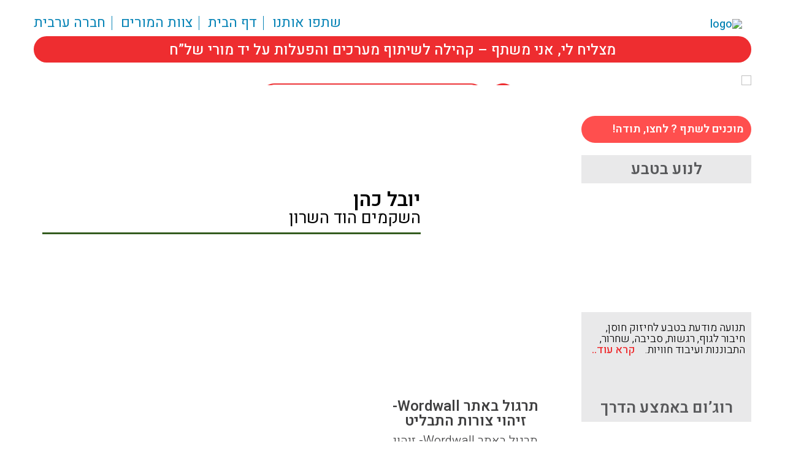

--- FILE ---
content_type: text/html; charset=UTF-8
request_url: http://noam-community.org.il/author/yuvalco1968gmal-com/
body_size: 10838
content:
<!DOCTYPE html>
<html lang="en" dir="rtl">
<head>
<meta name="viewport" content="width=device-width, initial-scale=1.0" />
<meta http-equiv="Content-Type" content="text/html; charset=UTF-8">
<title>מרכז נע&quot;ם | יובל כהן, Author at מרכז נע&quot;ם</title>

    <link rel="stylesheet" id="theme-styles" href="http://noam-community.org.il/wp-content/themes/noam/style.css">
	
    <!-- HTML5 Shim and Respond.js IE8 support of HTML5 elements and media queries -->
    <!-- WARNING: Respond.js doesn't work if you view the page via file:// -->
    <!--[if lt IE 9]>
    <script src="https://oss.maxcdn.com/html5shiv/3.7.2/html5shiv.min.js"></script>
    <script src="https://oss.maxcdn.com/respond/1.4.2/respond.min.js"></script>
    <![endif]-->

<!-- Global site tag (gtag.js) - Google Analytics -->
<script async src="https://www.googletagmanager.com/gtag/js?id=UA-154651325-1"></script>
<script>
  window.dataLayer = window.dataLayer || [];
  function gtag(){dataLayer.push(arguments);}
  gtag('js', new Date());

  gtag('config', 'UA-154651325-1');
</script>

    <meta name='robots' content='noindex, follow' />

	<!-- This site is optimized with the Yoast SEO plugin v20.1 - https://yoast.com/wordpress/plugins/seo/ -->
	<title>יובל כהן, Author at מרכז נע&quot;ם</title>
	<meta property="og:locale" content="en_US" />
	<meta property="og:type" content="profile" />
	<meta property="og:title" content="יובל כהן, Author at מרכז נע&quot;ם" />
	<meta property="og:url" content="http://noam-community.org.il/author/yuvalco1968gmal-com/" />
	<meta property="og:site_name" content="מרכז נע&quot;ם" />
	<meta property="og:image" content="http://noam-community.org.il/wp-content/uploads/2021/04/יובל-כהן-1.jpg" />
	<meta property="og:image:width" content="400" />
	<meta property="og:image:height" content="429" />
	<meta property="og:image:type" content="image/jpeg" />
	<meta name="twitter:card" content="summary_large_image" />
	<script type="application/ld+json" class="yoast-schema-graph">{"@context":"https://schema.org","@graph":[{"@type":"ProfilePage","@id":"http://noam-community.org.il/author/yuvalco1968gmal-com/","url":"http://noam-community.org.il/author/yuvalco1968gmal-com/","name":"יובל כהן, Author at מרכז נע&quot;ם","isPartOf":{"@id":"http://noam-community.org.il/#website"},"primaryImageOfPage":{"@id":"http://noam-community.org.il/author/yuvalco1968gmal-com/#primaryimage"},"image":{"@id":"http://noam-community.org.il/author/yuvalco1968gmal-com/#primaryimage"},"thumbnailUrl":"http://noam-community.org.il/wp-content/uploads/2020/12/22-5.jpg","breadcrumb":{"@id":"http://noam-community.org.il/author/yuvalco1968gmal-com/#breadcrumb"},"inLanguage":"en","potentialAction":[{"@type":"ReadAction","target":["http://noam-community.org.il/author/yuvalco1968gmal-com/"]}]},{"@type":"ImageObject","inLanguage":"en","@id":"http://noam-community.org.il/author/yuvalco1968gmal-com/#primaryimage","url":"http://noam-community.org.il/wp-content/uploads/2020/12/22-5.jpg","contentUrl":"http://noam-community.org.il/wp-content/uploads/2020/12/22-5.jpg","width":844,"height":395},{"@type":"BreadcrumbList","@id":"http://noam-community.org.il/author/yuvalco1968gmal-com/#breadcrumb","itemListElement":[{"@type":"ListItem","position":1,"name":"Home","item":"http://noam-community.org.il/"},{"@type":"ListItem","position":2,"name":"Archives for יובל כהן"}]},{"@type":"WebSite","@id":"http://noam-community.org.il/#website","url":"http://noam-community.org.il/","name":"מרכז נע&quot;ם","description":"אתר מורי של&quot;ח","publisher":{"@id":"http://noam-community.org.il/#organization"},"potentialAction":[{"@type":"SearchAction","target":{"@type":"EntryPoint","urlTemplate":"http://noam-community.org.il/?s={search_term_string}"},"query-input":"required name=search_term_string"}],"inLanguage":"en"},{"@type":"Organization","@id":"http://noam-community.org.il/#organization","name":"מרכז נע\"ם","url":"http://noam-community.org.il/","logo":{"@type":"ImageObject","inLanguage":"en","@id":"http://noam-community.org.il/#/schema/logo/image/","url":"https://noam-community.org.il/wp-content/uploads/2019/12/new-logo-noam.png","contentUrl":"https://noam-community.org.il/wp-content/uploads/2019/12/new-logo-noam.png","width":635,"height":199,"caption":"מרכז נע\"ם"},"image":{"@id":"http://noam-community.org.il/#/schema/logo/image/"}},{"@type":"Person","@id":"http://noam-community.org.il/#/schema/person/fff1ad3a1758f04113bc67b6d6355624","name":"יובל כהן","image":{"@type":"ImageObject","inLanguage":"en","@id":"http://noam-community.org.il/#/schema/person/image/","url":"http://noam-community.org.il/wp-content/uploads/2021/04/יובל-כהן-1-150x150.jpg","contentUrl":"http://noam-community.org.il/wp-content/uploads/2021/04/יובל-כהן-1-150x150.jpg","caption":"יובל כהן"},"mainEntityOfPage":{"@id":"http://noam-community.org.il/author/yuvalco1968gmal-com/"}}]}</script>
	<!-- / Yoast SEO plugin. -->


<link rel="alternate" type="application/rss+xml" title="מרכז נע&quot;ם &raquo; Posts by יובל כהן Feed" href="http://noam-community.org.il/author/yuvalco1968gmal-com/feed/" />
<script type="text/javascript">
window._wpemojiSettings = {"baseUrl":"https:\/\/s.w.org\/images\/core\/emoji\/14.0.0\/72x72\/","ext":".png","svgUrl":"https:\/\/s.w.org\/images\/core\/emoji\/14.0.0\/svg\/","svgExt":".svg","source":{"concatemoji":"http:\/\/noam-community.org.il\/wp-includes\/js\/wp-emoji-release.min.js?ver=6.1.9.1769014330"}};
/*! This file is auto-generated */
!function(e,a,t){var n,r,o,i=a.createElement("canvas"),p=i.getContext&&i.getContext("2d");function s(e,t){var a=String.fromCharCode,e=(p.clearRect(0,0,i.width,i.height),p.fillText(a.apply(this,e),0,0),i.toDataURL());return p.clearRect(0,0,i.width,i.height),p.fillText(a.apply(this,t),0,0),e===i.toDataURL()}function c(e){var t=a.createElement("script");t.src=e,t.defer=t.type="text/javascript",a.getElementsByTagName("head")[0].appendChild(t)}for(o=Array("flag","emoji"),t.supports={everything:!0,everythingExceptFlag:!0},r=0;r<o.length;r++)t.supports[o[r]]=function(e){if(p&&p.fillText)switch(p.textBaseline="top",p.font="600 32px Arial",e){case"flag":return s([127987,65039,8205,9895,65039],[127987,65039,8203,9895,65039])?!1:!s([55356,56826,55356,56819],[55356,56826,8203,55356,56819])&&!s([55356,57332,56128,56423,56128,56418,56128,56421,56128,56430,56128,56423,56128,56447],[55356,57332,8203,56128,56423,8203,56128,56418,8203,56128,56421,8203,56128,56430,8203,56128,56423,8203,56128,56447]);case"emoji":return!s([129777,127995,8205,129778,127999],[129777,127995,8203,129778,127999])}return!1}(o[r]),t.supports.everything=t.supports.everything&&t.supports[o[r]],"flag"!==o[r]&&(t.supports.everythingExceptFlag=t.supports.everythingExceptFlag&&t.supports[o[r]]);t.supports.everythingExceptFlag=t.supports.everythingExceptFlag&&!t.supports.flag,t.DOMReady=!1,t.readyCallback=function(){t.DOMReady=!0},t.supports.everything||(n=function(){t.readyCallback()},a.addEventListener?(a.addEventListener("DOMContentLoaded",n,!1),e.addEventListener("load",n,!1)):(e.attachEvent("onload",n),a.attachEvent("onreadystatechange",function(){"complete"===a.readyState&&t.readyCallback()})),(e=t.source||{}).concatemoji?c(e.concatemoji):e.wpemoji&&e.twemoji&&(c(e.twemoji),c(e.wpemoji)))}(window,document,window._wpemojiSettings);
</script>
<style type="text/css">
img.wp-smiley,
img.emoji {
	display: inline !important;
	border: none !important;
	box-shadow: none !important;
	height: 1em !important;
	width: 1em !important;
	margin: 0 0.07em !important;
	vertical-align: -0.1em !important;
	background: none !important;
	padding: 0 !important;
}
</style>
	<link rel='stylesheet' id='wp-block-library-css' href='http://noam-community.org.il/wp-includes/css/dist/block-library/style.min.css?ver=6.1.9.1769014330' type='text/css' media='all' />
<link rel='stylesheet' id='classic-theme-styles-css' href='http://noam-community.org.il/wp-includes/css/classic-themes.min.css?ver=1.1769014330' type='text/css' media='all' />
<style id='global-styles-inline-css' type='text/css'>
body{--wp--preset--color--black: #000000;--wp--preset--color--cyan-bluish-gray: #abb8c3;--wp--preset--color--white: #ffffff;--wp--preset--color--pale-pink: #f78da7;--wp--preset--color--vivid-red: #cf2e2e;--wp--preset--color--luminous-vivid-orange: #ff6900;--wp--preset--color--luminous-vivid-amber: #fcb900;--wp--preset--color--light-green-cyan: #7bdcb5;--wp--preset--color--vivid-green-cyan: #00d084;--wp--preset--color--pale-cyan-blue: #8ed1fc;--wp--preset--color--vivid-cyan-blue: #0693e3;--wp--preset--color--vivid-purple: #9b51e0;--wp--preset--gradient--vivid-cyan-blue-to-vivid-purple: linear-gradient(135deg,rgba(6,147,227,1) 0%,rgb(155,81,224) 100%);--wp--preset--gradient--light-green-cyan-to-vivid-green-cyan: linear-gradient(135deg,rgb(122,220,180) 0%,rgb(0,208,130) 100%);--wp--preset--gradient--luminous-vivid-amber-to-luminous-vivid-orange: linear-gradient(135deg,rgba(252,185,0,1) 0%,rgba(255,105,0,1) 100%);--wp--preset--gradient--luminous-vivid-orange-to-vivid-red: linear-gradient(135deg,rgba(255,105,0,1) 0%,rgb(207,46,46) 100%);--wp--preset--gradient--very-light-gray-to-cyan-bluish-gray: linear-gradient(135deg,rgb(238,238,238) 0%,rgb(169,184,195) 100%);--wp--preset--gradient--cool-to-warm-spectrum: linear-gradient(135deg,rgb(74,234,220) 0%,rgb(151,120,209) 20%,rgb(207,42,186) 40%,rgb(238,44,130) 60%,rgb(251,105,98) 80%,rgb(254,248,76) 100%);--wp--preset--gradient--blush-light-purple: linear-gradient(135deg,rgb(255,206,236) 0%,rgb(152,150,240) 100%);--wp--preset--gradient--blush-bordeaux: linear-gradient(135deg,rgb(254,205,165) 0%,rgb(254,45,45) 50%,rgb(107,0,62) 100%);--wp--preset--gradient--luminous-dusk: linear-gradient(135deg,rgb(255,203,112) 0%,rgb(199,81,192) 50%,rgb(65,88,208) 100%);--wp--preset--gradient--pale-ocean: linear-gradient(135deg,rgb(255,245,203) 0%,rgb(182,227,212) 50%,rgb(51,167,181) 100%);--wp--preset--gradient--electric-grass: linear-gradient(135deg,rgb(202,248,128) 0%,rgb(113,206,126) 100%);--wp--preset--gradient--midnight: linear-gradient(135deg,rgb(2,3,129) 0%,rgb(40,116,252) 100%);--wp--preset--duotone--dark-grayscale: url('#wp-duotone-dark-grayscale');--wp--preset--duotone--grayscale: url('#wp-duotone-grayscale');--wp--preset--duotone--purple-yellow: url('#wp-duotone-purple-yellow');--wp--preset--duotone--blue-red: url('#wp-duotone-blue-red');--wp--preset--duotone--midnight: url('#wp-duotone-midnight');--wp--preset--duotone--magenta-yellow: url('#wp-duotone-magenta-yellow');--wp--preset--duotone--purple-green: url('#wp-duotone-purple-green');--wp--preset--duotone--blue-orange: url('#wp-duotone-blue-orange');--wp--preset--font-size--small: 13px;--wp--preset--font-size--medium: 20px;--wp--preset--font-size--large: 36px;--wp--preset--font-size--x-large: 42px;--wp--preset--spacing--20: 0.44rem;--wp--preset--spacing--30: 0.67rem;--wp--preset--spacing--40: 1rem;--wp--preset--spacing--50: 1.5rem;--wp--preset--spacing--60: 2.25rem;--wp--preset--spacing--70: 3.38rem;--wp--preset--spacing--80: 5.06rem;}:where(.is-layout-flex){gap: 0.5em;}body .is-layout-flow > .alignleft{float: left;margin-inline-start: 0;margin-inline-end: 2em;}body .is-layout-flow > .alignright{float: right;margin-inline-start: 2em;margin-inline-end: 0;}body .is-layout-flow > .aligncenter{margin-left: auto !important;margin-right: auto !important;}body .is-layout-constrained > .alignleft{float: left;margin-inline-start: 0;margin-inline-end: 2em;}body .is-layout-constrained > .alignright{float: right;margin-inline-start: 2em;margin-inline-end: 0;}body .is-layout-constrained > .aligncenter{margin-left: auto !important;margin-right: auto !important;}body .is-layout-constrained > :where(:not(.alignleft):not(.alignright):not(.alignfull)){max-width: var(--wp--style--global--content-size);margin-left: auto !important;margin-right: auto !important;}body .is-layout-constrained > .alignwide{max-width: var(--wp--style--global--wide-size);}body .is-layout-flex{display: flex;}body .is-layout-flex{flex-wrap: wrap;align-items: center;}body .is-layout-flex > *{margin: 0;}:where(.wp-block-columns.is-layout-flex){gap: 2em;}.has-black-color{color: var(--wp--preset--color--black) !important;}.has-cyan-bluish-gray-color{color: var(--wp--preset--color--cyan-bluish-gray) !important;}.has-white-color{color: var(--wp--preset--color--white) !important;}.has-pale-pink-color{color: var(--wp--preset--color--pale-pink) !important;}.has-vivid-red-color{color: var(--wp--preset--color--vivid-red) !important;}.has-luminous-vivid-orange-color{color: var(--wp--preset--color--luminous-vivid-orange) !important;}.has-luminous-vivid-amber-color{color: var(--wp--preset--color--luminous-vivid-amber) !important;}.has-light-green-cyan-color{color: var(--wp--preset--color--light-green-cyan) !important;}.has-vivid-green-cyan-color{color: var(--wp--preset--color--vivid-green-cyan) !important;}.has-pale-cyan-blue-color{color: var(--wp--preset--color--pale-cyan-blue) !important;}.has-vivid-cyan-blue-color{color: var(--wp--preset--color--vivid-cyan-blue) !important;}.has-vivid-purple-color{color: var(--wp--preset--color--vivid-purple) !important;}.has-black-background-color{background-color: var(--wp--preset--color--black) !important;}.has-cyan-bluish-gray-background-color{background-color: var(--wp--preset--color--cyan-bluish-gray) !important;}.has-white-background-color{background-color: var(--wp--preset--color--white) !important;}.has-pale-pink-background-color{background-color: var(--wp--preset--color--pale-pink) !important;}.has-vivid-red-background-color{background-color: var(--wp--preset--color--vivid-red) !important;}.has-luminous-vivid-orange-background-color{background-color: var(--wp--preset--color--luminous-vivid-orange) !important;}.has-luminous-vivid-amber-background-color{background-color: var(--wp--preset--color--luminous-vivid-amber) !important;}.has-light-green-cyan-background-color{background-color: var(--wp--preset--color--light-green-cyan) !important;}.has-vivid-green-cyan-background-color{background-color: var(--wp--preset--color--vivid-green-cyan) !important;}.has-pale-cyan-blue-background-color{background-color: var(--wp--preset--color--pale-cyan-blue) !important;}.has-vivid-cyan-blue-background-color{background-color: var(--wp--preset--color--vivid-cyan-blue) !important;}.has-vivid-purple-background-color{background-color: var(--wp--preset--color--vivid-purple) !important;}.has-black-border-color{border-color: var(--wp--preset--color--black) !important;}.has-cyan-bluish-gray-border-color{border-color: var(--wp--preset--color--cyan-bluish-gray) !important;}.has-white-border-color{border-color: var(--wp--preset--color--white) !important;}.has-pale-pink-border-color{border-color: var(--wp--preset--color--pale-pink) !important;}.has-vivid-red-border-color{border-color: var(--wp--preset--color--vivid-red) !important;}.has-luminous-vivid-orange-border-color{border-color: var(--wp--preset--color--luminous-vivid-orange) !important;}.has-luminous-vivid-amber-border-color{border-color: var(--wp--preset--color--luminous-vivid-amber) !important;}.has-light-green-cyan-border-color{border-color: var(--wp--preset--color--light-green-cyan) !important;}.has-vivid-green-cyan-border-color{border-color: var(--wp--preset--color--vivid-green-cyan) !important;}.has-pale-cyan-blue-border-color{border-color: var(--wp--preset--color--pale-cyan-blue) !important;}.has-vivid-cyan-blue-border-color{border-color: var(--wp--preset--color--vivid-cyan-blue) !important;}.has-vivid-purple-border-color{border-color: var(--wp--preset--color--vivid-purple) !important;}.has-vivid-cyan-blue-to-vivid-purple-gradient-background{background: var(--wp--preset--gradient--vivid-cyan-blue-to-vivid-purple) !important;}.has-light-green-cyan-to-vivid-green-cyan-gradient-background{background: var(--wp--preset--gradient--light-green-cyan-to-vivid-green-cyan) !important;}.has-luminous-vivid-amber-to-luminous-vivid-orange-gradient-background{background: var(--wp--preset--gradient--luminous-vivid-amber-to-luminous-vivid-orange) !important;}.has-luminous-vivid-orange-to-vivid-red-gradient-background{background: var(--wp--preset--gradient--luminous-vivid-orange-to-vivid-red) !important;}.has-very-light-gray-to-cyan-bluish-gray-gradient-background{background: var(--wp--preset--gradient--very-light-gray-to-cyan-bluish-gray) !important;}.has-cool-to-warm-spectrum-gradient-background{background: var(--wp--preset--gradient--cool-to-warm-spectrum) !important;}.has-blush-light-purple-gradient-background{background: var(--wp--preset--gradient--blush-light-purple) !important;}.has-blush-bordeaux-gradient-background{background: var(--wp--preset--gradient--blush-bordeaux) !important;}.has-luminous-dusk-gradient-background{background: var(--wp--preset--gradient--luminous-dusk) !important;}.has-pale-ocean-gradient-background{background: var(--wp--preset--gradient--pale-ocean) !important;}.has-electric-grass-gradient-background{background: var(--wp--preset--gradient--electric-grass) !important;}.has-midnight-gradient-background{background: var(--wp--preset--gradient--midnight) !important;}.has-small-font-size{font-size: var(--wp--preset--font-size--small) !important;}.has-medium-font-size{font-size: var(--wp--preset--font-size--medium) !important;}.has-large-font-size{font-size: var(--wp--preset--font-size--large) !important;}.has-x-large-font-size{font-size: var(--wp--preset--font-size--x-large) !important;}
.wp-block-navigation a:where(:not(.wp-element-button)){color: inherit;}
:where(.wp-block-columns.is-layout-flex){gap: 2em;}
.wp-block-pullquote{font-size: 1.5em;line-height: 1.6;}
</style>
<link rel='stylesheet' id='af-fontawesome-css' href='http://noam-community.org.il/wp-content/plugins/asgaros-forum/libs/fontawesome/css/all.min.css?ver=2.2.1.1769014330' type='text/css' media='all' />
<link rel='stylesheet' id='af-fontawesome-compat-v4-css' href='http://noam-community.org.il/wp-content/plugins/asgaros-forum/libs/fontawesome/css/v4-shims.min.css?ver=2.2.1.1769014330' type='text/css' media='all' />
<link rel='stylesheet' id='af-widgets-css' href='http://noam-community.org.il/wp-content/plugins/asgaros-forum/skin/widgets.css?ver=2.2.1.1769014330' type='text/css' media='all' />
<link rel='stylesheet' id='contact-form-7-css' href='http://noam-community.org.il/wp-content/plugins/contact-form-7/includes/css/styles.css?ver=5.7.3.1769014330' type='text/css' media='all' />
<link rel='stylesheet' id='ppress-frontend-css' href='http://noam-community.org.il/wp-content/plugins/wp-user-avatar/assets/css/frontend.min.css?ver=4.6.0.1769014330' type='text/css' media='all' />
<link rel='stylesheet' id='ppress-flatpickr-css' href='http://noam-community.org.il/wp-content/plugins/wp-user-avatar/assets/flatpickr/flatpickr.min.css?ver=4.6.0.1769014330' type='text/css' media='all' />
<link rel='stylesheet' id='ppress-select2-css' href='http://noam-community.org.il/wp-content/plugins/wp-user-avatar/assets/select2/select2.min.css?ver=6.1.9.1769014330' type='text/css' media='all' />
<link rel='stylesheet' id='owl_carousel-css' href='http://noam-community.org.il/wp-content/themes/noam/css/owl.carousel.min.css?ver=6.1.9.1769014330' type='text/css' media='all' />
<link rel='stylesheet' id='owl_carousel_default-css' href='http://noam-community.org.il/wp-content/themes/noam/css/owl.theme.default.min.css?ver=6.1.9.1769014330' type='text/css' media='all' />
<link rel='stylesheet' id='font-awesome-noam-css' href='http://noam-community.org.il/wp-content/themes/noam/css/font-awesome.css?ver=6.1.9.1769014330' type='text/css' media='all' />
<link rel='stylesheet' id='font-awesome-noam2-css' href='http://noam-community.org.il/wp-content/themes/noam/css/font-awesome2.css?ver=6.1.9.1769014330' type='text/css' media='all' />
<link rel='stylesheet' id='customstyle-css' href='http://noam-community.org.il/wp-content/themes/noam/css/customstyle.css?ver=6.1.9.1769014330' type='text/css' media='all' />
<link rel='stylesheet' id='vc-acf-field-picker-google-map-css' href='http://noam-community.org.il/wp-content/plugins/wp-acf-vc-bridge/assets/css/vc-acf-field-picker-google-map.css?ver=1.2.7.1769014330' type='text/css' media='all' />
<link rel='stylesheet' id='js_composer_front-css' href='http://noam-community.org.il/wp-content/plugins/js_composer/assets/css/js_composer.min.css?ver=6.10.0.1769014330' type='text/css' media='all' />
<link rel='stylesheet' id='bsf-Defaults-css' href='http://noam-community.org.il/wp-content/uploads/smile_fonts/Defaults/Defaults.css?ver=3.19.13.1769014330' type='text/css' media='all' />
<script type='text/javascript' src='http://noam-community.org.il/wp-includes/js/jquery/jquery.min.js?ver=3.6.1.1769014330' id='jquery-core-js'></script>
<script type='text/javascript' src='http://noam-community.org.il/wp-includes/js/jquery/jquery-migrate.min.js?ver=3.3.2.1769014330' id='jquery-migrate-js'></script>
<script type='text/javascript' src='http://noam-community.org.il/wp-content/plugins/wp-user-avatar/assets/flatpickr/flatpickr.min.js?ver=4.6.0.1769014330' id='ppress-flatpickr-js'></script>
<script type='text/javascript' src='http://noam-community.org.il/wp-content/plugins/wp-user-avatar/assets/select2/select2.min.js?ver=4.6.0.1769014330' id='ppress-select2-js'></script>
<link rel="https://api.w.org/" href="http://noam-community.org.il/wp-json/" /><link rel="alternate" type="application/json" href="http://noam-community.org.il/wp-json/wp/v2/users/201" /><link rel="EditURI" type="application/rsd+xml" title="RSD" href="http://noam-community.org.il/xmlrpc.php?rsd" />
<link rel="wlwmanifest" type="application/wlwmanifest+xml" href="http://noam-community.org.il/wp-includes/wlwmanifest.xml" />
<meta name="generator" content="WordPress 6.1.9" />
<meta name="generator" content="Elementor 3.17.3; features: e_dom_optimization, e_optimized_assets_loading, e_optimized_css_loading, additional_custom_breakpoints, block_editor_assets_optimize, e_image_loading_optimization; settings: css_print_method-external, google_font-enabled, font_display-swap">
<meta name="generator" content="Powered by WPBakery Page Builder - drag and drop page builder for WordPress."/>
<link rel="icon" href="http://noam-community.org.il/wp-content/uploads/2019/10/favicon.png" sizes="32x32" />
<link rel="icon" href="http://noam-community.org.il/wp-content/uploads/2019/10/favicon.png" sizes="192x192" />
<link rel="apple-touch-icon" href="http://noam-community.org.il/wp-content/uploads/2019/10/favicon.png" />
<meta name="msapplication-TileImage" content="http://noam-community.org.il/wp-content/uploads/2019/10/favicon.png" />
		<style type="text/css" id="wp-custom-css">
			footer {
	
}
.section_student_bottom::before {
	background-image: url(http://noam-community.org.il/wp-content/uploads/2020/03/trapez.png);
}		</style>
		<noscript><style> .wpb_animate_when_almost_visible { opacity: 1; }</style></noscript>
</head>
<body class="archive author author-yuvalco1968gmal-com author-201 wpb-js-composer js-comp-ver-6.10.0 vc_responsive elementor-default elementor-kit-35339">
<!-- Page Wrapper -->
<div id="page-wrap">	

	<header class="desktop-header">
	  <div class="vc_row wpb_row vc_row-fluid vc_row-o-content-bottom vc_row-flex">
		 		   <a class="wpb_column vc_col-sm-3 vc_col-xs-3 header-logo" href="http://noam-community.org.il">
			<img src="http://noam-community.org.il/wp-content/uploads/2019/12/new-logo-noam.png" width="171" alt="logo">
		   </a>
		 		 		  <div class="menu_container wpb_column vc_column_container vc_col-sm-9 vc_col-xs-9">			  
		    <div class="header-menu"><ul id="menu-menu-1" class="menu"><li id="menu-item-32745" class="menu-item menu-item-type-custom menu-item-object-custom menu-item-32745"><a href="https://noam-community.org.il/arab.homepage/">חברה ערבית</a></li>
<li id="menu-item-19495" class="menu-item menu-item-type-post_type menu-item-object-page menu-item-19495"><a href="http://noam-community.org.il/our-users/">צוות המורים</a></li>
<li id="menu-item-26501" class="menu-item menu-item-type-post_type menu-item-object-page menu-item-home menu-item-26501"><a href="http://noam-community.org.il/">דף הבית</a></li>
<li id="menu-item-23031" class="menu-item menu-item-type-post_type menu-item-object-page menu-item-23031"><a href="http://noam-community.org.il/share-community/">שתפו אותנו</a></li>
</ul></div>
		  </div>			  
	    			
	  </div>
	  <div class="vc_row wpb_row vc_row-fluid vc_row-o-content-bottom border-radius-40px red_bar_container">
		 			<!--div class="wpb_column vc_column_container vc_hidden-xl vc_hidden-lg vc_hidden-md vc_col-sm-10 vc_col-xs-7 site-desc"><p><span style="font-size: 24px;">מצליח לי, אני משתף &#8211; קהילה לשיתוף מערכים והפעלות על יד מורי של&#8221;ח</span></p>
</div-->	 
			 <div class="site-desc"><p><span style="font-size: 24px;">מצליח לי, אני משתף &#8211; קהילה לשיתוף מערכים והפעלות על יד מורי של&#8221;ח</span></p>
</div>
		  		
	  </div>
	</header>
	<header class="mobile-header">	 
		<div class="mob-header">		
		  		    <a class="mob-menu-toggle" href="#" style="display:none"><span class="mob-toggle-icon"></span></a>
		    <div class="header-menu"><ul id="menu-menu-2" class="menu"><li class="menu-item menu-item-type-custom menu-item-object-custom menu-item-32745"><a href="https://noam-community.org.il/arab.homepage/">חברה ערבית</a></li>
<li class="menu-item menu-item-type-post_type menu-item-object-page menu-item-19495"><a href="http://noam-community.org.il/our-users/">צוות המורים</a></li>
<li class="menu-item menu-item-type-post_type menu-item-object-page menu-item-home menu-item-26501"><a href="http://noam-community.org.il/">דף הבית</a></li>
<li class="menu-item menu-item-type-post_type menu-item-object-page menu-item-23031"><a href="http://noam-community.org.il/share-community/">שתפו אותנו</a></li>
</ul></div>
	      				
		  		    <a class="header-logo" href="http://noam-community.org.il">
			   <img src="http://noam-community.org.il/wp-content/uploads/2019/12/new-logo-noam.png" width="171" alt="logo">
		    </a>
		  			  
		  			<!--div class="wpb_column vc_column_container vc_hidden-xl vc_hidden-lg vc_hidden-md vc_col-sm-10 vc_col-xs-7 site-desc"><p><span style="color: #ff4f4f;"><strong>מצליח לי, אני משתף</strong></span><br />
קהילה של&#8221;ח<br />
לשיתוף תכנים</p>
</div-->	 
			 <div class="site-desc"><p><span style="color: #ff4f4f;"><strong>מצליח לי, אני משתף</strong></span><br />
קהילה של&#8221;ח<br />
לשיתוף תכנים</p>
</div>
		  		  			  
		</div>
	</header>	
		
	<main class="page_container"><div class="inner_page_banner banner_container cat-">
		<div class="main_banner_container">
		<div id="homebanner" class="for_desktop homebanner owl-carousel">
					
			<div class="banner_bg">
			  <div class="item">
				 <div class="content">
					<img src="http://noam-community.org.il/wp-content/uploads/2024/09/-מורים-scaled-e1727431601825-1200x450.jpg"/>
				 </div>
				 <div class="ult-item-wrap">
					 <div class="widget widget_search">
						 <form role="search" method="get" class="search-form" action="http://noam-community.org.il/">
							<label>
								<input type="search" class="search-field custom_search" placeholder="חיפוש.." value="" name="s" tabindex="-1">
							</label>
							<input type="submit" class="search-submit" value="Search" tabindex="-1">
						</form>
					</div>
				</div>
			  </div>
		   </div>						
		   		
			<div class="banner_bg">
			  <div class="item">
				 <div class="content">
					<img src="http://noam-community.org.il/wp-content/uploads/2021/09/20240207_103054-scaled-e1727866977692-1200x450.jpg"/>
				 </div>
				 <div class="ult-item-wrap">
					 <div class="widget widget_search">
						 <form role="search" method="get" class="search-form" action="http://noam-community.org.il/">
							<label>
								<input type="search" class="search-field custom_search" placeholder="חיפוש.." value="" name="s" tabindex="-1">
							</label>
							<input type="submit" class="search-submit" value="Search" tabindex="-1">
						</form>
					</div>
				</div>
			  </div>
		   </div>						
		   		
			<div class="banner_bg">
			  <div class="item">
				 <div class="content">
					<img src="http://noam-community.org.il/wp-content/uploads/2020/12/20220805_054157-1200x450.jpg"/>
				 </div>
				 <div class="ult-item-wrap">
					 <div class="widget widget_search">
						 <form role="search" method="get" class="search-form" action="http://noam-community.org.il/">
							<label>
								<input type="search" class="search-field custom_search" placeholder="חיפוש.." value="" name="s" tabindex="-1">
							</label>
							<input type="submit" class="search-submit" value="Search" tabindex="-1">
						</form>
					</div>
				</div>
			  </div>
		   </div>						
		   		
			<div class="banner_bg">
			  <div class="item">
				 <div class="content">
					<img src="http://noam-community.org.il/wp-content/uploads/2020/12/20240725_144040-scaled-e1727867238810-1200x450.jpg"/>
				 </div>
				 <div class="ult-item-wrap">
					 <div class="widget widget_search">
						 <form role="search" method="get" class="search-form" action="http://noam-community.org.il/">
							<label>
								<input type="search" class="search-field custom_search" placeholder="חיפוש.." value="" name="s" tabindex="-1">
							</label>
							<input type="submit" class="search-submit" value="Search" tabindex="-1">
						</form>
					</div>
				</div>
			  </div>
		   </div>						
		   		
			<div class="banner_bg">
			  <div class="item">
				 <div class="content">
					<img src="http://noam-community.org.il/wp-content/uploads/2019/07/20171219_071716-scaled-e1631353322585-1200x450.jpg"/>
				 </div>
				 <div class="ult-item-wrap">
					 <div class="widget widget_search">
						 <form role="search" method="get" class="search-form" action="http://noam-community.org.il/">
							<label>
								<input type="search" class="search-field custom_search" placeholder="חיפוש.." value="" name="s" tabindex="-1">
							</label>
							<input type="submit" class="search-submit" value="Search" tabindex="-1">
						</form>
					</div>
				</div>
			  </div>
		   </div>						
		   		
			<div class="banner_bg">
			  <div class="item">
				 <div class="content">
					<img src="http://noam-community.org.il/wp-content/uploads/2019/07/20190306_091556-01-1200x450.jpeg"/>
				 </div>
				 <div class="ult-item-wrap">
					 <div class="widget widget_search">
						 <form role="search" method="get" class="search-form" action="http://noam-community.org.il/">
							<label>
								<input type="search" class="search-field custom_search" placeholder="חיפוש.." value="" name="s" tabindex="-1">
							</label>
							<input type="submit" class="search-submit" value="Search" tabindex="-1">
						</form>
					</div>
				</div>
			  </div>
		   </div>						
		   		
			<div class="banner_bg">
			  <div class="item">
				 <div class="content">
					<img src="http://noam-community.org.il/wp-content/uploads/2019/05/20200213_120932-1200x450.jpg"/>
				 </div>
				 <div class="ult-item-wrap">
					 <div class="widget widget_search">
						 <form role="search" method="get" class="search-form" action="http://noam-community.org.il/">
							<label>
								<input type="search" class="search-field custom_search" placeholder="חיפוש.." value="" name="s" tabindex="-1">
							</label>
							<input type="submit" class="search-submit" value="Search" tabindex="-1">
						</form>
					</div>
				</div>
			  </div>
		   </div>						
		   		
			<div class="banner_bg">
			  <div class="item">
				 <div class="content">
					<img src="http://noam-community.org.il/wp-content/uploads/2019/05/20190925_134601-1200x450.jpg"/>
				 </div>
				 <div class="ult-item-wrap">
					 <div class="widget widget_search">
						 <form role="search" method="get" class="search-form" action="http://noam-community.org.il/">
							<label>
								<input type="search" class="search-field custom_search" placeholder="חיפוש.." value="" name="s" tabindex="-1">
							</label>
							<input type="submit" class="search-submit" value="Search" tabindex="-1">
						</form>
					</div>
				</div>
			  </div>
		   </div>						
		   		</div>
		<div id="homebanner2" class="for_mobile homebanner owl-carousel">
					
			<div style="background-image: url(http://noam-community.org.il/wp-content/uploads/2024/09/-מורים-scaled-e1727431601825-1200x450.jpg);" class="banner_bg">
				<div class="item">
					<div class="content">
					&nbsp;
					</div>
					<div class="ult-item-wrap">
						<div class="widget widget_search">
							<form role="search" method="get" class="search-form" action="http://noam-community.org.il/">
								<label>
									<input type="search" class="search-field custom_search" placeholder="חיפוש.." value="" name="s" tabindex="-1">
								</label>
								<input type="submit" class="search-submit" value="Search" tabindex="-1">
							</form>
						</div>
					</div>
				</div>
		   </div>						
		   		
			<div style="background-image: url(http://noam-community.org.il/wp-content/uploads/2021/09/20240207_103054-scaled-e1727866977692-1200x450.jpg);" class="banner_bg">
				<div class="item">
					<div class="content">
					&nbsp;
					</div>
					<div class="ult-item-wrap">
						<div class="widget widget_search">
							<form role="search" method="get" class="search-form" action="http://noam-community.org.il/">
								<label>
									<input type="search" class="search-field custom_search" placeholder="חיפוש.." value="" name="s" tabindex="-1">
								</label>
								<input type="submit" class="search-submit" value="Search" tabindex="-1">
							</form>
						</div>
					</div>
				</div>
		   </div>						
		   		
			<div style="background-image: url(http://noam-community.org.il/wp-content/uploads/2020/12/20220805_054157-1200x450.jpg);" class="banner_bg">
				<div class="item">
					<div class="content">
					&nbsp;
					</div>
					<div class="ult-item-wrap">
						<div class="widget widget_search">
							<form role="search" method="get" class="search-form" action="http://noam-community.org.il/">
								<label>
									<input type="search" class="search-field custom_search" placeholder="חיפוש.." value="" name="s" tabindex="-1">
								</label>
								<input type="submit" class="search-submit" value="Search" tabindex="-1">
							</form>
						</div>
					</div>
				</div>
		   </div>						
		   		
			<div style="background-image: url(http://noam-community.org.il/wp-content/uploads/2020/12/20240725_144040-scaled-e1727867238810-1200x450.jpg);" class="banner_bg">
				<div class="item">
					<div class="content">
					&nbsp;
					</div>
					<div class="ult-item-wrap">
						<div class="widget widget_search">
							<form role="search" method="get" class="search-form" action="http://noam-community.org.il/">
								<label>
									<input type="search" class="search-field custom_search" placeholder="חיפוש.." value="" name="s" tabindex="-1">
								</label>
								<input type="submit" class="search-submit" value="Search" tabindex="-1">
							</form>
						</div>
					</div>
				</div>
		   </div>						
		   		
			<div style="background-image: url(http://noam-community.org.il/wp-content/uploads/2019/07/20171219_071716-scaled-e1631353322585-1200x450.jpg);" class="banner_bg">
				<div class="item">
					<div class="content">
					&nbsp;
					</div>
					<div class="ult-item-wrap">
						<div class="widget widget_search">
							<form role="search" method="get" class="search-form" action="http://noam-community.org.il/">
								<label>
									<input type="search" class="search-field custom_search" placeholder="חיפוש.." value="" name="s" tabindex="-1">
								</label>
								<input type="submit" class="search-submit" value="Search" tabindex="-1">
							</form>
						</div>
					</div>
				</div>
		   </div>						
		   		
			<div style="background-image: url(http://noam-community.org.il/wp-content/uploads/2019/07/20190306_091556-01-1200x450.jpeg);" class="banner_bg">
				<div class="item">
					<div class="content">
					&nbsp;
					</div>
					<div class="ult-item-wrap">
						<div class="widget widget_search">
							<form role="search" method="get" class="search-form" action="http://noam-community.org.il/">
								<label>
									<input type="search" class="search-field custom_search" placeholder="חיפוש.." value="" name="s" tabindex="-1">
								</label>
								<input type="submit" class="search-submit" value="Search" tabindex="-1">
							</form>
						</div>
					</div>
				</div>
		   </div>						
		   		
			<div style="background-image: url(http://noam-community.org.il/wp-content/uploads/2019/05/20200213_120932-1200x450.jpg);" class="banner_bg">
				<div class="item">
					<div class="content">
					&nbsp;
					</div>
					<div class="ult-item-wrap">
						<div class="widget widget_search">
							<form role="search" method="get" class="search-form" action="http://noam-community.org.il/">
								<label>
									<input type="search" class="search-field custom_search" placeholder="חיפוש.." value="" name="s" tabindex="-1">
								</label>
								<input type="submit" class="search-submit" value="Search" tabindex="-1">
							</form>
						</div>
					</div>
				</div>
		   </div>						
		   		
			<div style="background-image: url(http://noam-community.org.il/wp-content/uploads/2019/05/20190925_134601-1200x450.jpg);" class="banner_bg">
				<div class="item">
					<div class="content">
					&nbsp;
					</div>
					<div class="ult-item-wrap">
						<div class="widget widget_search">
							<form role="search" method="get" class="search-form" action="http://noam-community.org.il/">
								<label>
									<input type="search" class="search-field custom_search" placeholder="חיפוש.." value="" name="s" tabindex="-1">
								</label>
								<input type="submit" class="search-submit" value="Search" tabindex="-1">
							</form>
						</div>
					</div>
				</div>
		   </div>						
		   		</div>
	</div>
	</div>
<div class="left-content">
	<section id="primary" class="content-area">
		<main id="main" class="site-main" role="main">
			<div class="continents">
									<header class="page-header mortuj">
						<div class="post_banner">
														<div class="post_banner_left">
								<div class="author-img" style="background:url(http://noam-community.org.il/wp-content/uploads/2021/04/יובל-כהן-1.jpg) center /cover no-repeat"></div>
							</div>
							<div class="post_banner_right">
								<div class="banner_right_bottom author_page">
									<div class="author_name_block">
										<h1 class="page-title">יובל כהן</h1>
										<h2>השקמים הוד השרון</h2>
									</div>
								</div>
							</div> 
						</div>
						<div class="author_description">
							
												</div>
						<!--<p></p>-->
					</header><!-- .page-header -->
					<ul class="posts"><li><a class="thumb" href="http://noam-community.org.il/tiegul_tzuruot_nof/" style="background:#fff url(http://noam-community.org.il/wp-content/uploads/2020/12/22-5.jpg) center /cover no-repeat"></a><div class="left-text"><a class="post-title" href="http://noam-community.org.il/tiegul_tzuruot_nof/">תרגול באתר Wordwall- זיהוי צורות התבליט</a><div class="excerpt for_desktop">תרגול באתר Wordwall- זיהוי צורות התבליט</div><div class="excerpt for_mobile">תרגול באתר Wordwall- זיהוי צורות התבליט</div></div></li></ul>			</div>
		</main>
	</section>
</div>
<aside class="cat-tips">
	<a class="red-sidebar-btn" href="http://noam-community.org.il/sharing/">מוכנים לשתף ? לחצו, תודה!</a>	
	<div id="text-4" class="widget widget_text">			<div class="textwidget"><ul class="sidebar-posts sidebar-posts123"><li>
				<a class="post-title" href="http://noam-community.org.il/kbugcycg/">לנוע בטבע</a>
				<a class="thumb" href="http://noam-community.org.il/kbugcycg/" style="background:#fff url(http://noam-community.org.il/wp-content/uploads/2025/05/kbugcycg-280x210.jpg) center /cover no-repeat"></a>
				<div class="excerpt for_desktop">תנועה מודעת בטבע לחיזוק חוסן, חיבור לגוף, רגשות, סביבה, שחרור, התבוננות ועיבוד חוויות.<span class="read-more-cont"><a href="http://noam-community.org.il/kbugcycg/">&nbsp;&nbsp;&nbsp;&nbsp;קרא עוד..</a></span></div>
				<div class="excerpt for_mobile">תנועה מודעת בטבע לחיזוק חוסן, חיבור לגוף, רגשות, סביבה, שחרור, התבוננות ועיבוד חוויות.<span class="read-more-cont"><a href="http://noam-community.org.il/kbugcycg/">&nbsp;&nbsp;&nbsp;&nbsp;קרא עוד..</a></span></div>
			</li><li>
				<a class="post-title" href="http://noam-community.org.il/ruduoctnmg/">רוג&#8217;ום באמצע הדרך</a>
				<a class="thumb" href="http://noam-community.org.il/ruduoctnmg/" style="background:#fff url(http://noam-community.org.il/wp-content/uploads/2025/05/ryduo-280x210.jpg) center /cover no-repeat"></a>
				<div class="excerpt for_desktop">התבוננות פנימית ובניית חוסן עם אבן כסמל עצמי, רוגום לביטחון, בהליכה, שיח וצוות.<span class="read-more-cont"><a href="http://noam-community.org.il/ruduoctnmg/">&nbsp;&nbsp;&nbsp;&nbsp;קרא עוד..</a></span></div>
				<div class="excerpt for_mobile">התבוננות פנימית ובניית חוסן עם אבן כסמל עצמי, רוגום לביטחון, בהליכה, שיח וצוות.<span class="read-more-cont"><a href="http://noam-community.org.il/ruduoctnmg/">&nbsp;&nbsp;&nbsp;&nbsp;קרא עוד..</a></span></div>
			</li><li>
				<a class="post-title" href="http://noam-community.org.il/rudgakrudg/">רגע של רוגע</a>
				<a class="thumb" href="http://noam-community.org.il/rudgakrudg/" style="background:#fff url(http://noam-community.org.il/wp-content/uploads/2025/05/rdgakrudg-280x210.jpg) center /cover no-repeat"></a>
				<div class="excerpt for_desktop">תרגול מיינדפולנס להרגעת גוף ונפש עם נשימות והתמקדות ברגע הנוכחי, מתאים לכל גיל ומקום.<span class="read-more-cont"><a href="http://noam-community.org.il/rudgakrudg/">&nbsp;&nbsp;&nbsp;&nbsp;קרא עוד..</a></span></div>
				<div class="excerpt for_mobile">תרגול מיינדפולנס להרגעת גוף ונפש עם נשימות והתמקדות ברגע הנוכחי, מתאים לכל גיל ומקום.<span class="read-more-cont"><a href="http://noam-community.org.il/rudgakrudg/">&nbsp;&nbsp;&nbsp;&nbsp;קרא עוד..</a></span></div>
			</li><li>
				<a class="post-title" href="http://noam-community.org.il/rdgkpbh/">רגע לפני</a>
				<a class="thumb" href="http://noam-community.org.il/rdgkpbh/" style="background:#fff url(http://noam-community.org.il/wp-content/uploads/2025/05/rdgkpbh-280x210.jpg) center /cover no-repeat"></a>
				<div class="excerpt for_desktop">פעילות להכנת משתתפים לאתגרים בשטח עם חשיפה מוקדמת, דיון קבוצתי ופתרונות מעשיים.<span class="read-more-cont"><a href="http://noam-community.org.il/rdgkpbh/">&nbsp;&nbsp;&nbsp;&nbsp;קרא עוד..</a></span></div>
				<div class="excerpt for_mobile">פעילות להכנת משתתפים לאתגרים בשטח עם חשיפה מוקדמת, דיון קבוצתי ופתרונות מעשיים.<span class="read-more-cont"><a href="http://noam-community.org.il/rdgkpbh/">&nbsp;&nbsp;&nbsp;&nbsp;קרא עוד..</a></span></div>
			</li><li>
				<a class="post-title" href="http://noam-community.org.il/mgseyicfk/">צעד קטן בכל פעילות</a>
				<a class="thumb" href="http://noam-community.org.il/mgseyicfk/" style="background:#fff url(http://noam-community.org.il/wp-content/uploads/2025/05/mgshocfk-280x210.jpg) center /cover no-repeat"></a>
				<div class="excerpt for_desktop">תרגול יומיומי של כלים פשוטים להתמודדות רגשית להעצמת היכולת להתמודד עם אתגרים ומשברים.<span class="read-more-cont"><a href="http://noam-community.org.il/mgseyicfk/">&nbsp;&nbsp;&nbsp;&nbsp;קרא עוד..</a></span></div>
				<div class="excerpt for_mobile">תרגול יומיומי של כלים פשוטים להתמודדות רגשית להעצמת היכולת להתמודד עם אתגרים ומשברים.<span class="read-more-cont"><a href="http://noam-community.org.il/mgseyicfk/">&nbsp;&nbsp;&nbsp;&nbsp;קרא עוד..</a></span></div>
			</li><li>
				<a class="post-title" href="http://noam-community.org.il/nhkhocmgsoi/">מילים בצעדים קטנים</a>
				<a class="thumb" href="http://noam-community.org.il/nhkhocmgsoi/" style="background:#fff url(http://noam-community.org.il/wp-content/uploads/2025/05/nkhocmgsho-270x210.jpg) center /cover no-repeat"></a>
				<div class="excerpt for_desktop">פעילות לכל הגילאים לחיזוק נפשי עם מסרים מעוררי השראה ודיון קבוצתי על כוח פנימי.<span class="read-more-cont"><a href="http://noam-community.org.il/nhkhocmgsoi/">&nbsp;&nbsp;&nbsp;&nbsp;קרא עוד..</a></span></div>
				<div class="excerpt for_mobile">פעילות לכל הגילאים לחיזוק נפשי עם מסרים מעוררי השראה ודיון קבוצתי על כוח פנימי.<span class="read-more-cont"><a href="http://noam-community.org.il/nhkhocmgsoi/">&nbsp;&nbsp;&nbsp;&nbsp;קרא עוד..</a></span></div>
			</li><li>
				<a class="post-title" href="http://noam-community.org.il/nscrhordau/">מדברים על רגשות</a>
				<a class="thumb" href="http://noam-community.org.il/nscrhordau/" style="background:#fff url(http://noam-community.org.il/wp-content/uploads/2025/05/nscrhordau-257x210.jpg) center /cover no-repeat"></a>
				<div class="excerpt for_desktop">שיח פתוח לבני נוער על רגשות תוך הליכה לחיזוק הקשבה והבנה רגשית בקבוצה.<span class="read-more-cont"><a href="http://noam-community.org.il/nscrhordau/">&nbsp;&nbsp;&nbsp;&nbsp;קרא עוד..</a></span></div>
				<div class="excerpt for_mobile">שיח פתוח לבני נוער על רגשות תוך הליכה לחיזוק הקשבה והבנה רגשית בקבוצה.<span class="read-more-cont"><a href="http://noam-community.org.il/nscrhordau/">&nbsp;&nbsp;&nbsp;&nbsp;קרא עוד..</a></span></div>
			</li><li>
				<a class="post-title" href="http://noam-community.org.il/ahjngmho/">שיח צמיחה – פעילות על הדרך או במעגל</a>
				<a class="thumb" href="http://noam-community.org.il/ahjngmho/" style="background:#fff url(http://noam-community.org.il/wp-content/uploads/2025/05/ahjngmho-280x210.jpg) center /cover no-repeat"></a>
				<div class="excerpt for_desktop">פעילות לבני נוער להתבוננות פנימית דרך צמיחה בטבע לחיזוק חוסן אישי וחברתי.<span class="read-more-cont"><a href="http://noam-community.org.il/ahjngmho/">&nbsp;&nbsp;&nbsp;&nbsp;קרא עוד..</a></span></div>
				<div class="excerpt for_mobile">פעילות לבני נוער להתבוננות פנימית דרך צמיחה בטבע לחיזוק חוסן אישי וחברתי.<span class="read-more-cont"><a href="http://noam-community.org.il/ahjngmho/">&nbsp;&nbsp;&nbsp;&nbsp;קרא עוד..</a></span></div>
			</li><li>
				<a class="post-title" href="http://noam-community.org.il/tturhevjuxi/">אאוריקה! מצאתי את נקודות החוסן שלי</a>
				<a class="thumb" href="http://noam-community.org.il/tturhevjuxi/" style="background:#fff url(http://noam-community.org.il/wp-content/uploads/2025/05/tturhev-280x210.jpg) center /cover no-repeat"></a>
				<div class="excerpt for_desktop">פעילות חווייתית לבני נוער עם טיול, שיח וקלפים חזותיים לחיזוק חוסן אישי וקבוצתי.<span class="read-more-cont"><a href="http://noam-community.org.il/tturhevjuxi/">&nbsp;&nbsp;&nbsp;&nbsp;קרא עוד..</a></span></div>
				<div class="excerpt for_mobile">פעילות חווייתית לבני נוער עם טיול, שיח וקלפים חזותיים לחיזוק חוסן אישי וקבוצתי.<span class="read-more-cont"><a href="http://noam-community.org.il/tturhevjuxi/">&nbsp;&nbsp;&nbsp;&nbsp;קרא עוד..</a></span></div>
			</li><li>
				<a class="post-title" href="http://noam-community.org.il/xhurghrubh/">ניווט עירוני במרכז ירושלים</a>
				<a class="thumb" href="http://noam-community.org.il/xhurghrubh/" style="background:#fff url(http://noam-community.org.il/wp-content/uploads/2025/05/ירושסיור-280x210.jpg) center /cover no-repeat"></a>
				<div class="excerpt for_desktop">מערך ניווט עירוני במרכז ירושלים, גמיש, על תקופת המנדט וקום המדינה<span class="read-more-cont"><a href="http://noam-community.org.il/xhurghrubh/">&nbsp;&nbsp;&nbsp;&nbsp;קרא עוד..</a></span></div>
				<div class="excerpt for_mobile">מערך ניווט עירוני במרכז ירושלים, גמיש, על תקופת המנדט וקום המדינה<span class="read-more-cont"><a href="http://noam-community.org.il/xhurghrubh/">&nbsp;&nbsp;&nbsp;&nbsp;קרא עוד..</a></span></div>
			</li><li>
				<a class="post-title" href="http://noam-community.org.il/tchjup4/">הרחבת המעשה הציוני</a>
				<a class="thumb" href="http://noam-community.org.il/tchjup4/" style="background:#fff url(http://noam-community.org.il/wp-content/uploads/2025/02/חוףאבי4-280x210.jpg) center /cover no-repeat"></a>
				<div class="excerpt for_desktop">שיעור רביעי בסדנת המהפך הציוני, שנכתב על ידי אבי פישמן<span class="read-more-cont"><a href="http://noam-community.org.il/tchjup4/">&nbsp;&nbsp;&nbsp;&nbsp;קרא עוד..</a></span></div>
				<div class="excerpt for_mobile">שיעור רביעי בסדנת המהפך הציוני, שנכתב על ידי אבי פישמן<span class="read-more-cont"><a href="http://noam-community.org.il/tchjup4/">&nbsp;&nbsp;&nbsp;&nbsp;קרא עוד..</a></span></div>
			</li><li>
				<a class="post-title" href="http://noam-community.org.il/tchjup3/">הפיכת קושי להזדמנות</a>
				<a class="thumb" href="http://noam-community.org.il/tchjup3/" style="background:#fff url(http://noam-community.org.il/wp-content/uploads/2025/02/חוףאבי3-280x210.jpg) center /cover no-repeat"></a>
				<div class="excerpt for_desktop">שיעור שלישי בסדנת המהפך הציוני, שנכתב על ידי צוות התכנים של שלח<span class="read-more-cont"><a href="http://noam-community.org.il/tchjup3/">&nbsp;&nbsp;&nbsp;&nbsp;קרא עוד..</a></span></div>
				<div class="excerpt for_mobile">שיעור שלישי בסדנת המהפך הציוני, שנכתב על ידי צוות התכנים של שלח<span class="read-more-cont"><a href="http://noam-community.org.il/tchjup3/">&nbsp;&nbsp;&nbsp;&nbsp;קרא עוד..</a></span></div>
			</li><li>
				<a class="post-title" href="http://noam-community.org.il/tchjup2/">זיהוי קושי כהזדמנות</a>
				<a class="thumb" href="http://noam-community.org.il/tchjup2/" style="background:#fff url(http://noam-community.org.il/wp-content/uploads/2025/02/חוףאבי2-280x210.jpg) center /cover no-repeat"></a>
				<div class="excerpt for_desktop">שיעור שני של אבי פישמן העוסק בזיהוי קושי כהזדמנות במישור החוף<span class="read-more-cont"><a href="http://noam-community.org.il/tchjup2/">&nbsp;&nbsp;&nbsp;&nbsp;קרא עוד..</a></span></div>
				<div class="excerpt for_mobile">שיעור שני של אבי פישמן העוסק בזיהוי קושי כהזדמנות במישור החוף<span class="read-more-cont"><a href="http://noam-community.org.il/tchjup2/">&nbsp;&nbsp;&nbsp;&nbsp;קרא עוד..</a></span></div>
			</li><li>
				<a class="post-title" href="http://noam-community.org.il/tchjup1/">תרומתם של יחידים</a>
				<a class="thumb" href="http://noam-community.org.il/tchjup1/" style="background:#fff url(http://noam-community.org.il/wp-content/uploads/2025/02/חוףאבי1-280x210.jpg) center /cover no-repeat"></a>
				<div class="excerpt for_desktop">שיעור ראשון בסדנת המהפך הציוני, שנכתב על ידי אבי פישמן<span class="read-more-cont"><a href="http://noam-community.org.il/tchjup1/">&nbsp;&nbsp;&nbsp;&nbsp;קרא עוד..</a></span></div>
				<div class="excerpt for_mobile">שיעור ראשון בסדנת המהפך הציוני, שנכתב על ידי אבי פישמן<span class="read-more-cont"><a href="http://noam-community.org.il/tchjup1/">&nbsp;&nbsp;&nbsp;&nbsp;קרא עוד..</a></span></div>
			</li><li>
				<a class="post-title" href="http://noam-community.org.il/vbdav/">מצגת הנגשת סיורים ומסעות</a>
				<a class="thumb" href="http://noam-community.org.il/vbdav/" style="background:#fff url(http://noam-community.org.il/wp-content/uploads/2025/01/כעמנבס-280x210.jpg) center /cover no-repeat"></a>
				<div class="excerpt for_desktop">מצגת המתארת כיצד ניתן להיערך לסיורים וטיולים הדורשים הנגשה<span class="read-more-cont"><a href="http://noam-community.org.il/vbdav/">&nbsp;&nbsp;&nbsp;&nbsp;קרא עוד..</a></span></div>
				<div class="excerpt for_mobile">מצגת המתארת כיצד ניתן להיערך לסיורים וטיולים הדורשים הנגשה<span class="read-more-cont"><a href="http://noam-community.org.il/vbdav/">&nbsp;&nbsp;&nbsp;&nbsp;קרא עוד..</a></span></div>
			</li><li>
				<a class="post-title" href="http://noam-community.org.il/rnvbshc-2/">רמת הנדיב</a>
				<a class="thumb" href="http://noam-community.org.il/rnvbshc-2/" style="background:#fff url(http://noam-community.org.il/wp-content/uploads/2025/01/רמת-הנדיב-280x210.jpg) center /cover no-repeat"></a>
				<div class="excerpt for_desktop">יום שדה בסדנת "מפגש טבע"<span class="read-more-cont"><a href="http://noam-community.org.il/rnvbshc-2/">&nbsp;&nbsp;&nbsp;&nbsp;קרא עוד..</a></span></div>
				<div class="excerpt for_mobile">יום שדה בסדנת "מפגש טבע"<span class="read-more-cont"><a href="http://noam-community.org.il/rnvbshc-2/">&nbsp;&nbsp;&nbsp;&nbsp;קרא עוד..</a></span></div>
			</li><li>
				<a class="post-title" href="http://noam-community.org.il/jupvcubhoksur/">חוף הבונים- תל דור</a>
				<a class="thumb" href="http://noam-community.org.il/jupvcubhoksur/" style="background:#fff url(http://noam-community.org.il/wp-content/uploads/2025/01/-e1737476236680-280x210.jpg) center /cover no-repeat"></a>
				<div class="excerpt for_desktop">יום שדה בסדנת "מפגש טבע"<span class="read-more-cont"><a href="http://noam-community.org.il/jupvcubhoksur/">&nbsp;&nbsp;&nbsp;&nbsp;קרא עוד..</a></span></div>
				<div class="excerpt for_mobile">יום שדה בסדנת "מפגש טבע"<span class="read-more-cont"><a href="http://noam-community.org.il/jupvcubhoksur/">&nbsp;&nbsp;&nbsp;&nbsp;קרא עוד..</a></span></div>
			</li><li>
				<a class="post-title" href="http://noam-community.org.il/fkgussuke/">כל עוד הנר דולק</a>
				<a class="thumb" href="http://noam-community.org.il/fkgussuke/" style="background:#fff url(http://noam-community.org.il/wp-content/uploads/2024/12/כלעודהנר-280x210.jpg) center /cover no-repeat"></a>
				<div class="excerpt for_desktop">השיעור המעודד שיח ודיון בכיתה ומכניס בתלמידים תנופה לקחת אחריות. יש גם מטלת סיכום סדנא<span class="read-more-cont"><a href="http://noam-community.org.il/fkgussuke/">&nbsp;&nbsp;&nbsp;&nbsp;קרא עוד..</a></span></div>
				<div class="excerpt for_mobile">השיעור המעודד שיח ודיון בכיתה ומכניס בתלמידים תנופה לקחת אחריות. יש גם מטלת סיכום סדנא<span class="read-more-cont"><a href="http://noam-community.org.il/fkgussuke/">&nbsp;&nbsp;&nbsp;&nbsp;קרא עוד..</a></span></div>
			</li><li>
				<a class="post-title" href="http://noam-community.org.il/vpjuakjmhr/">ציר זמן- התפתחות של&#8221;ח וידיעת הארץ</a>
				<a class="thumb" href="http://noam-community.org.il/vpjuakjmhr/" style="background:#fff url(http://noam-community.org.il/wp-content/uploads/2024/10/-e1729073890268-280x210.jpg) center /cover no-repeat"></a>
				<div class="excerpt for_desktop">סיפורו של אגף של''ח וידיעת הארץ פרוס לאורך שמונים שנה, מהימים של הס''ש דרך החג''ם לגדנ''ע ועד לשל''ח וידיעת הארץ במשרד החינוך. רוצים להבין יותר על ראשי התיבות? כנסו!<span class="read-more-cont"><a href="http://noam-community.org.il/vpjuakjmhr/">&nbsp;&nbsp;&nbsp;&nbsp;קרא עוד..</a></span></div>
				<div class="excerpt for_mobile">סיפורו של אגף של''ח וידיעת הארץ פרוס לאורך שמונים שנה, מהימים של הס''ש דרך החג''ם לגדנ''ע ועד לשל''ח וידיעת הארץ במשרד החינוך. רוצים להבין יותר על ראשי התיבות? כנסו!<span class="read-more-cont"><a href="http://noam-community.org.il/vpjuakjmhr/">&nbsp;&nbsp;&nbsp;&nbsp;קרא עוד..</a></span></div>
			</li><li>
				<a class="post-title" href="http://noam-community.org.il/adrueybu/">שגרות קטנות</a>
				<a class="thumb" href="http://noam-community.org.il/adrueybu/" style="background:#fff url(http://noam-community.org.il/wp-content/uploads/2024/10/2-e1729072547274-280x210.jpg) center /cover no-repeat"></a>
				<div class="excerpt for_desktop">אוסף פעילויות שונות מהווי של''ח וידיעת הארץ. מוזמנים לדפדף בדפי הערכה ולבחור בפעילות שתרצו לשלב במהלך היש’’מ, המסע, הגיחה<span class="read-more-cont"><a href="http://noam-community.org.il/adrueybu/">&nbsp;&nbsp;&nbsp;&nbsp;קרא עוד..</a></span></div>
				<div class="excerpt for_mobile">אוסף פעילויות שונות מהווי של''ח וידיעת הארץ. מוזמנים לדפדף בדפי הערכה ולבחור בפעילות שתרצו לשלב במהלך היש’’מ, המסע, הגיחה<span class="read-more-cont"><a href="http://noam-community.org.il/adrueybu/">&nbsp;&nbsp;&nbsp;&nbsp;קרא עוד..</a></span></div>
			</li></ul>
</div>
		</div></aside>
  </main>

  <footer>
	<div class="footer_top_container">
		<div class="footer_logo_area">
			<ul>
															<li>
							<a href="http://noam-community.org.il/" class="footer-logo">
								<img src="http://noam-community.org.il/wp-content/uploads/2021/12/דף-הבית.png" alt="logo">
							</a>
						</li>
											<li>
							<a href="noam.team123@gmail.com" class="footer-logo">
								<img src="http://noam-community.org.il/wp-content/uploads/2021/12/מייל.png" alt="logo">
							</a>
						</li>
											<li>
							<a href="https://www.facebook.com/groups/2039234489640779/" class="footer-logo">
								<img src="http://noam-community.org.il/wp-content/uploads/2021/12/פייסבוק.png" alt="logo">
							</a>
						</li>
											<li>
							<a href="https://www.youtube.com/channel/UCCaTcwR62IVsyDSIQX7ShXg" class="footer-logo">
								<img src="http://noam-community.org.il/wp-content/uploads/2021/12/יוטיוב.png" alt="logo">
							</a>
						</li>
											<li>
							<a href="https://edu.gov.il/noar/tiulim/teachers/Pages/teachers.aspx" class="footer-logo">
								<img src="http://noam-community.org.il/wp-content/uploads/2021/12/מנהלת-הטיולים.png" alt="logo">
							</a>
						</li>
											<li>
							<a href="https://www.mplus.org.il/" class="footer-logo">
								<img src="http://noam-community.org.il/wp-content/uploads/2021/12/משצים-פלוס.png" alt="logo">
							</a>
						</li>
												</ul>
		</div>
		<div class="footer_content_area">
			<div class="footer_middle">			
				<ul id="menu-copyright-menu" class="menu"><li id="menu-item-29650" class="menu-item menu-item-type-post_type menu-item-object-page menu-item-29650"><a href="http://noam-community.org.il/pic_main/">אלבום התמונות המשותף</a></li>
<li id="menu-item-32201" class="menu-item menu-item-type-custom menu-item-object-custom menu-item-32201"><a href="http://noam-community.org.il/share-community/">שתפו אותנו</a></li>
</ul>			</div>
		</div>
	</div>
	<div class="footer_bottom_container">
			</div>
  </footer>

 </div>
 <!-- End Page Wrapper --> 
<div style="background-image:url('http://noam-community.org.il/wp-content/themes/noam/img/preloader.gif')" class="preload"></div>
<style type="text/css">
.preload{
	background-color: rgb(249,249,249);
	background-repeat: no-repeat ;
	background-size: center auto;
	background-position: 100vh 40vh;
	position:fixed;
	left:0;
	top:0;
	width:100%;
	height:100%;
	z-index:9999999;
	}
</style>

<script type="text/javascript">
jQuery(window).load(function()
{
	jQuery('.preload').fadeOut();
});
</script>
<!--
The IP2Location Country Blocker is using IP2Location LITE geolocation database. Please visit http://lite.ip2location.com for more information.
-->
<script>
jQuery(window).load(function(){
jQuery('p.form-submit input').attr('value','שלח תגובה');
jQuery('p.form-submit input').attr('value','שלח תגובה');
});
</script>
<script type='text/javascript' src='http://noam-community.org.il/wp-content/plugins/contact-form-7/includes/swv/js/index.js?ver=5.7.3.1769014330' id='swv-js'></script>
<script type='text/javascript' id='contact-form-7-js-extra'>
/* <![CDATA[ */
var wpcf7 = {"api":{"root":"http:\/\/noam-community.org.il\/wp-json\/","namespace":"contact-form-7\/v1"}};
/* ]]> */
</script>
<script type='text/javascript' src='http://noam-community.org.il/wp-content/plugins/contact-form-7/includes/js/index.js?ver=5.7.3.1769014330' id='contact-form-7-js'></script>
<script type='text/javascript' id='ppress-frontend-script-js-extra'>
/* <![CDATA[ */
var pp_ajax_form = {"ajaxurl":"http:\/\/noam-community.org.il\/wp-admin\/admin-ajax.php","confirm_delete":"Are you sure?","deleting_text":"Deleting...","deleting_error":"An error occurred. Please try again.","nonce":"b5bfee5075","disable_ajax_form":"false","is_checkout":"0","is_checkout_tax_enabled":"0"};
/* ]]> */
</script>
<script type='text/javascript' src='http://noam-community.org.il/wp-content/plugins/wp-user-avatar/assets/js/frontend.min.js?ver=4.6.0.1769014330' id='ppress-frontend-script-js'></script>
<script type='text/javascript' src='http://noam-community.org.il/wp-content/themes/noam/js/owl.carousel.min.js?ver=1.0.1769014330' id='owl.carousel.min-js'></script>
<script type='text/javascript' src='http://noam-community.org.il/wp-content/themes/noam/js/footer-scripts.js?ver=1.0.1769014330' id='footer-scripts-js'></script>
<script type='text/javascript' src='http://noam-community.org.il/wp-content/plugins/wp-acf-vc-bridge/assets/js/vc-acf-field-picker-google-map.js?ver=1.2.7.1769014330' id='vc-acf-field-picker-google-map-js'></script>

</body>
</html>

--- FILE ---
content_type: text/css
request_url: http://noam-community.org.il/wp-content/themes/noam/style.css
body_size: 195
content:
/*
Theme Name: Noam
Theme URI: https://prominentsoftbd.com/
Author: md.mortujalam@gmail.com
Version: 1.0
Text Domain: noam
*/

@import url('https://fonts.googleapis.com/css?family=Heebo:300,400,500,600');

--- FILE ---
content_type: text/css
request_url: http://noam-community.org.il/wp-content/themes/noam/css/font-awesome.css?ver=6.1.9.1769014330
body_size: 12922
content:
/*! * Font Awesome 4.7.0 by @davegandy - http://fontawesome.io - @fontawesome * License - http://fontawesome.io/license (Font: SIL OFL 1.1, CSS: MIT License) */
/*! * Font Awesome Pro 5.2.0 by @fontawesome - https://fontawesome.com * License - https://fontawesome.com/license (Commercial License) */
.fa,.fab,.fal,.far,.fas{
    -moz-osx-font-smoothing:grayscale;
    -webkit-font-smoothing:antialiased;
    display:inline-block;
    font-style:normal;
    font-variant:normal;
    text-rendering:auto;
    line-height:1
}
.fa-lg{
    font-size:1.33333em;
    line-height:.75em;
    vertical-align:-.0667em
}
.fa-xs{
    font-size:.75em
}
.fa-sm{
    font-size:.875em
}
.fa-1x{
    font-size:1em
}
.fa-2x{
    font-size:2em
}
.fa-3x{
    font-size:3em
}
.fa-4x{
    font-size:4em
}
.fa-5x{
    font-size:5em
}
.fa-6x{
    font-size:6em
}
.fa-7x{
    font-size:7em
}
.fa-8x{
    font-size:8em
}
.fa-9x{
    font-size:9em
}
.fa-10x{
    font-size:10em
}
.fa-fw{
    text-align:center;
    width:1.25em
}
.fa-ul{
    list-style-type:none;
    margin-left:2.5em;
    padding-left:0
}
.fa-ul>li{
    position:relative
}
.fa-li{
    left:-2em;
    position:absolute;
    text-align:center;
    width:2em;
    line-height:inherit
}
.fa-border{
    border:solid .08em #eee;
    -webkit-border-radius:.1em;
    -moz-border-radius:.1em;
    border-radius:.1em;
    padding:.2em .25em .15em
}
.fa-pull-left{
    float:left
}
.fa-pull-right{
    float:right
}
.fa.fa-pull-left,.fab.fa-pull-left,.fal.fa-pull-left,.far.fa-pull-left,.fas.fa-pull-left{
    margin-right:.3em
}
.fa.fa-pull-right,.fab.fa-pull-right,.fal.fa-pull-right,.far.fa-pull-right,.fas.fa-pull-right{
    margin-left:.3em
}
.fa-spin{
    -webkit-animation:fa-spin 2s infinite linear;
    -moz-animation:fa-spin 2s infinite linear;
    -o-animation:fa-spin 2s infinite linear;
    animation:fa-spin 2s infinite linear
}
.fa-pulse{
    -webkit-animation:fa-spin 1s infinite steps(8);
    -moz-animation:fa-spin 1s infinite steps(8);
    -o-animation:fa-spin 1s infinite steps(8);
    animation:fa-spin 1s infinite steps(8)
}
@-webkit-keyframes fa-spin{
    0%{
        -webkit-transform:rotate(0);
        transform:rotate(0)
    }
    100%{
        -webkit-transform:rotate(360deg);
        transform:rotate(360deg)
    }
}
@-moz-keyframes fa-spin{
    0%{
        -moz-transform:rotate(0);
        transform:rotate(0)
    }
    100%{
        -moz-transform:rotate(360deg);
        transform:rotate(360deg)
    }
}
@-o-keyframes fa-spin{
    0%{
        -o-transform:rotate(0);
        transform:rotate(0)
    }
    100%{
        -o-transform:rotate(360deg);
        transform:rotate(360deg)
    }
}
@keyframes fa-spin{
    0%{
        -webkit-transform:rotate(0);
        -moz-transform:rotate(0);
        -o-transform:rotate(0);
        transform:rotate(0)
    }
    100%{
        -webkit-transform:rotate(360deg);
        -moz-transform:rotate(360deg);
        -o-transform:rotate(360deg);
        transform:rotate(360deg)
    }
}
.fa-rotate-90{
    -webkit-transform:rotate(90deg);
    -moz-transform:rotate(90deg);
    -ms-transform:rotate(90deg);
    -o-transform:rotate(90deg);
    transform:rotate(90deg)
}
.fa-rotate-180{
    -webkit-transform:rotate(180deg);
    -moz-transform:rotate(180deg);
    -ms-transform:rotate(180deg);
    -o-transform:rotate(180deg);
    transform:rotate(180deg)
}
.fa-rotate-270{
    -webkit-transform:rotate(270deg);
    -moz-transform:rotate(270deg);
    -ms-transform:rotate(270deg);
    -o-transform:rotate(270deg);
    transform:rotate(270deg)
}
.fa-flip-horizontal{
    -webkit-transform:scale(-1,1);
    -moz-transform:scale(-1,1);
    -ms-transform:scale(-1,1);
    -o-transform:scale(-1,1);
    transform:scale(-1,1)
}
.fa-flip-vertical{
    -webkit-transform:scale(1,-1);
    -moz-transform:scale(1,-1);
    -ms-transform:scale(1,-1);
    -o-transform:scale(1,-1);
    transform:scale(1,-1)
}
.fa-flip-horizontal.fa-flip-vertical{
    -webkit-transform:scale(-1,-1);
    -moz-transform:scale(-1,-1);
    -ms-transform:scale(-1,-1);
    -o-transform:scale(-1,-1);
    transform:scale(-1,-1)
}
:root .fa-flip-horizontal,:root .fa-flip-vertical,:root .fa-rotate-180,:root .fa-rotate-270,:root .fa-rotate-90{
    -webkit-filter:none;
    filter:none
}
.fa-stack{
    display:inline-block;
    height:2em;
    line-height:2em;
    position:relative;
    vertical-align:middle;
    width:2em
}
.fa-stack-1x,.fa-stack-2x{
    left:0;
    position:absolute;
    text-align:center;
    width:100%
}
.fa-stack-1x{
    line-height:inherit
}
.fa-stack-2x{
    font-size:2em
}
.fa-inverse{
    color:#fff
}
.fa-500px:before{
    content:"\f26e"
}
.fa-accessible-icon:before{
    content:"\f368"
}
.fa-accusoft:before{
    content:"\f369"
}
.fa-address-book:before{
    content:"\f2b9"
}
.fa-address-card:before{
    content:"\f2bb"
}
.fa-adjust:before{
    content:"\f042"
}
.fa-adn:before{
    content:"\f170"
}
.fa-adversal:before{
    content:"\f36a"
}
.fa-affiliatetheme:before{
    content:"\f36b"
}
.fa-air-freshener:before{
    content:"\f5d0"
}
.fa-alarm-clock:before{
    content:"\f34e"
}
.fa-algolia:before{
    content:"\f36c"
}
.fa-align-center:before{
    content:"\f037"
}
.fa-align-justify:before{
    content:"\f039"
}
.fa-align-left:before{
    content:"\f036"
}
.fa-align-right:before{
    content:"\f038"
}
.fa-allergies:before{
    content:"\f461"
}
.fa-amazon:before{
    content:"\f270"
}
.fa-amazon-pay:before{
    content:"\f42c"
}
.fa-ambulance:before{
    content:"\f0f9"
}
.fa-american-sign-language-interpreting:before{
    content:"\f2a3"
}
.fa-amilia:before{
    content:"\f36d"
}
.fa-anchor:before{
    content:"\f13d"
}
.fa-android:before{
    content:"\f17b"
}
.fa-angellist:before{
    content:"\f209"
}
.fa-angle-double-down:before{
    content:"\f103"
}
.fa-angle-double-left:before{
    content:"\f100"
}
.fa-angle-double-right:before{
    content:"\f101"
}
.fa-angle-double-up:before{
    content:"\f102"
}
.fa-angle-down:before{
    content:"\f107"
}
.fa-angle-left:before{
    content:"\f104"
}
.fa-angle-right:before{
    content:"\f105"
}
.fa-angle-up:before{
    content:"\f106"
}
.fa-angry:before{
    content:"\f556"
}
.fa-angrycreative:before{
    content:"\f36e"
}
.fa-angular:before{
    content:"\f420"
}
.fa-app-store:before{
    content:"\f36f"
}
.fa-app-store-ios:before{
    content:"\f370"
}
.fa-apper:before{
    content:"\f371"
}
.fa-apple:before{
    content:"\f179"
}
.fa-apple-alt:before{
    content:"\f5d1"
}
.fa-apple-pay:before{
    content:"\f415"
}
.fa-archive:before{
    content:"\f187"
}
.fa-archway:before{
    content:"\f557"
}
.fa-arrow-alt-circle-down:before{
    content:"\f358"
}
.fa-arrow-alt-circle-left:before{
    content:"\f359"
}
.fa-arrow-alt-circle-right:before{
    content:"\f35a"
}
.fa-arrow-alt-circle-up:before{
    content:"\f35b"
}
.fa-arrow-alt-down:before{
    content:"\f354"
}
.fa-arrow-alt-from-bottom:before{
    content:"\f346"
}
.fa-arrow-alt-from-left:before{
    content:"\f347"
}
.fa-arrow-alt-from-right:before{
    content:"\f348"
}
.fa-arrow-alt-from-top:before{
    content:"\f349"
}
.fa-arrow-alt-left:before{
    content:"\f355"
}
.fa-arrow-alt-right:before{
    content:"\f356"
}
.fa-arrow-alt-square-down:before{
    content:"\f350"
}
.fa-arrow-alt-square-left:before{
    content:"\f351"
}
.fa-arrow-alt-square-right:before{
    content:"\f352"
}
.fa-arrow-alt-square-up:before{
    content:"\f353"
}
.fa-arrow-alt-to-bottom:before{
    content:"\f34a"
}
.fa-arrow-alt-to-left:before{
    content:"\f34b"
}
.fa-arrow-alt-to-right:before{
    content:"\f34c"
}
.fa-arrow-alt-to-top:before{
    content:"\f34d"
}
.fa-arrow-alt-up:before{
    content:"\f357"
}
.fa-arrow-circle-down:before{
    content:"\f0ab"
}
.fa-arrow-circle-left:before{
    content:"\f0a8"
}
.fa-arrow-circle-right:before{
    content:"\f0a9"
}
.fa-arrow-circle-up:before{
    content:"\f0aa"
}
.fa-arrow-down:before{
    content:"\f063"
}
.fa-arrow-from-bottom:before{
    content:"\f342"
}
.fa-arrow-from-left:before{
    content:"\f343"
}
.fa-arrow-from-right:before{
    content:"\f344"
}
.fa-arrow-from-top:before{
    content:"\f345"
}
.fa-arrow-left:before{
    content:"\f060"
}
.fa-arrow-right:before{
    content:"\f061"
}
.fa-arrow-square-down:before{
    content:"\f339"
}
.fa-arrow-square-left:before{
    content:"\f33a"
}
.fa-arrow-square-right:before{
    content:"\f33b"
}
.fa-arrow-square-up:before{
    content:"\f33c"
}
.fa-arrow-to-bottom:before{
    content:"\f33d"
}
.fa-arrow-to-left:before{
    content:"\f33e"
}
.fa-arrow-to-right:before{
    content:"\f340"
}
.fa-arrow-to-top:before{
    content:"\f341"
}
.fa-arrow-up:before{
    content:"\f062"
}
.fa-arrows:before{
    content:"\f047"
}
.fa-arrows-alt:before{
    content:"\f0b2"
}
.fa-arrows-alt-h:before{
    content:"\f337"
}
.fa-arrows-alt-v:before{
    content:"\f338"
}
.fa-arrows-h:before{
    content:"\f07e"
}
.fa-arrows-v:before{
    content:"\f07d"
}
.fa-assistive-listening-systems:before{
    content:"\f2a2"
}
.fa-asterisk:before{
    content:"\f069"
}
.fa-asymmetrik:before{
    content:"\f372"
}
.fa-at:before{
    content:"\f1fa"
}
.fa-atlas:before{
    content:"\f558"
}
.fa-atom:before{
    content:"\f5d2"
}
.fa-atom-alt:before{
    content:"\f5d3"
}
.fa-audible:before{
    content:"\f373"
}
.fa-audio-description:before{
    content:"\f29e"
}
.fa-autoprefixer:before{
    content:"\f41c"
}
.fa-avianex:before{
    content:"\f374"
}
.fa-aviato:before{
    content:"\f421"
}
.fa-award:before{
    content:"\f559"
}
.fa-aws:before{
    content:"\f375"
}
.fa-backpack:before{
    content:"\f5d4"
}
.fa-backspace:before{
    content:"\f55a"
}
.fa-backward:before{
    content:"\f04a"
}
.fa-badge:before{
    content:"\f335"
}
.fa-badge-check:before{
    content:"\f336"
}
.fa-balance-scale:before{
    content:"\f24e"
}
.fa-balance-scale-left:before{
    content:"\f515"
}
.fa-balance-scale-right:before{
    content:"\f516"
}
.fa-ban:before{
    content:"\f05e"
}
.fa-band-aid:before{
    content:"\f462"
}
.fa-bandcamp:before{
    content:"\f2d5"
}
.fa-barcode:before{
    content:"\f02a"
}
.fa-barcode-alt:before{
    content:"\f463"
}
.fa-barcode-read:before{
    content:"\f464"
}
.fa-barcode-scan:before{
    content:"\f465"
}
.fa-bars:before{
    content:"\f0c9"
}
.fa-baseball:before{
    content:"\f432"
}
.fa-baseball-ball:before{
    content:"\f433"
}
.fa-basketball-ball:before{
    content:"\f434"
}
.fa-basketball-hoop:before{
    content:"\f435"
}
.fa-bath:before{
    content:"\f2cd"
}
.fa-battery-bolt:before{
    content:"\f376"
}
.fa-battery-empty:before{
    content:"\f244"
}
.fa-battery-full:before{
    content:"\f240"
}
.fa-battery-half:before{
    content:"\f242"
}
.fa-battery-quarter:before{
    content:"\f243"
}
.fa-battery-slash:before{
    content:"\f377"
}
.fa-battery-three-quarters:before{
    content:"\f241"
}
.fa-bed:before{
    content:"\f236"
}
.fa-beer:before{
    content:"\f0fc"
}
.fa-behance:before{
    content:"\f1b4"
}
.fa-behance-square:before{
    content:"\f1b5"
}
.fa-bell:before{
    content:"\f0f3"
}
.fa-bell-school:before{
    content:"\f5d5"
}
.fa-bell-school-slash:before{
    content:"\f5d6"
}
.fa-bell-slash:before{
    content:"\f1f6"
}
.fa-bezier-curve:before{
    content:"\f55b"
}
.fa-bicycle:before{
    content:"\f206"
}
.fa-bimobject:before{
    content:"\f378"
}
.fa-binoculars:before{
    content:"\f1e5"
}
.fa-birthday-cake:before{
    content:"\f1fd"
}
.fa-bitbucket:before{
    content:"\f171"
}
.fa-bitcoin:before{
    content:"\f379"
}
.fa-bity:before{
    content:"\f37a"
}
.fa-black-tie:before{
    content:"\f27e"
}
.fa-blackberry:before{
    content:"\f37b"
}
.fa-blanket:before{
    content:"\f498"
}
.fa-blender:before{
    content:"\f517"
}
.fa-blind:before{
    content:"\f29d"
}
.fa-blogger:before{
    content:"\f37c"
}
.fa-blogger-b:before{
    content:"\f37d"
}
.fa-bluetooth:before{
    content:"\f293"
}
.fa-bluetooth-b:before{
    content:"\f294"
}
.fa-bold:before{
    content:"\f032"
}
.fa-bolt:before{
    content:"\f0e7"
}
.fa-bomb:before{
    content:"\f1e2"
}
.fa-bone:before{
    content:"\f5d7"
}
.fa-bone-break:before{
    content:"\f5d8"
}
.fa-bong:before{
    content:"\f55c"
}
.fa-book:before{
    content:"\f02d"
}
.fa-book-alt:before{
    content:"\f5d9"
}
.fa-book-heart:before{
    content:"\f499"
}
.fa-book-open:before{
    content:"\f518"
}
.fa-book-reader:before{
    content:"\f5da"
}
.fa-bookmark:before{
    content:"\f02e"
}
.fa-books:before{
    content:"\f5db"
}
.fa-bowling-ball:before{
    content:"\f436"
}
.fa-bowling-pins:before{
    content:"\f437"
}
.fa-box:before{
    content:"\f466"
}
.fa-box-alt:before{
    content:"\f49a"
}
.fa-box-check:before{
    content:"\f467"
}
.fa-box-fragile:before{
    content:"\f49b"
}
.fa-box-full:before{
    content:"\f49c"
}
.fa-box-heart:before{
    content:"\f49d"
}
.fa-box-open:before{
    content:"\f49e"
}
.fa-box-up:before{
    content:"\f49f"
}
.fa-box-usd:before{
    content:"\f4a0"
}
.fa-boxes:before{
    content:"\f468"
}
.fa-boxes-alt:before{
    content:"\f4a1"
}
.fa-boxing-glove:before{
    content:"\f438"
}
.fa-braille:before{
    content:"\f2a1"
}
.fa-brain:before{
    content:"\f5dc"
}
.fa-briefcase:before{
    content:"\f0b1"
}
.fa-briefcase-medical:before{
    content:"\f469"
}
.fa-broadcast-tower:before{
    content:"\f519"
}
.fa-broom:before{
    content:"\f51a"
}
.fa-browser:before{
    content:"\f37e"
}
.fa-brush:before{
    content:"\f55d"
}
.fa-btc:before{
    content:"\f15a"
}
.fa-bug:before{
    content:"\f188"
}
.fa-building:before{
    content:"\f1ad"
}
.fa-bullhorn:before{
    content:"\f0a1"
}
.fa-bullseye:before{
    content:"\f140"
}
.fa-burn:before{
    content:"\f46a"
}
.fa-buromobelexperte:before{
    content:"\f37f"
}
.fa-bus:before{
    content:"\f207"
}
.fa-bus-alt:before{
    content:"\f55e"
}
.fa-bus-school:before{
    content:"\f5dd"
}
.fa-buysellads:before{
    content:"\f20d"
}
.fa-calculator:before{
    content:"\f1ec"
}
.fa-calendar:before{
    content:"\f133"
}
.fa-calendar-alt:before{
    content:"\f073"
}
.fa-calendar-check:before{
    content:"\f274"
}
.fa-calendar-edit:before{
    content:"\f333"
}
.fa-calendar-exclamation:before{
    content:"\f334"
}
.fa-calendar-minus:before{
    content:"\f272"
}
.fa-calendar-plus:before{
    content:"\f271"
}
.fa-calendar-times:before{
    content:"\f273"
}
.fa-camera:before{
    content:"\f030"
}
.fa-camera-alt:before{
    content:"\f332"
}
.fa-camera-retro:before{
    content:"\f083"
}
.fa-cannabis:before{
    content:"\f55f"
}
.fa-capsules:before{
    content:"\f46b"
}
.fa-car:before{
    content:"\f1b9"
}
.fa-car-alt:before{
    content:"\f5de"
}
.fa-car-battery:before{
    content:"\f5df"
}
.fa-car-bump:before{
    content:"\f5e0"
}
.fa-car-crash:before{
    content:"\f5e1"
}
.fa-car-garage:before{
    content:"\f5e2"
}
.fa-car-mechanic:before{
    content:"\f5e3"
}
.fa-car-side:before{
    content:"\f5e4"
}
.fa-car-tilt:before{
    content:"\f5e5"
}
.fa-car-wash:before{
    content:"\f5e6"
}
.fa-caret-circle-down:before{
    content:"\f32d"
}
.fa-caret-circle-left:before{
    content:"\f32e"
}
.fa-caret-circle-right:before{
    content:"\f330"
}
.fa-caret-circle-up:before{
    content:"\f331"
}
.fa-caret-down:before{
    content:"\f0d7"
}
.fa-caret-left:before{
    content:"\f0d9"
}
.fa-caret-right:before{
    content:"\f0da"
}
.fa-caret-square-down:before{
    content:"\f150"
}
.fa-caret-square-left:before{
    content:"\f191"
}
.fa-caret-square-right:before{
    content:"\f152"
}
.fa-caret-square-up:before{
    content:"\f151"
}
.fa-caret-up:before{
    content:"\f0d8"
}
.fa-cart-arrow-down:before{
    content:"\f218"
}
.fa-cart-plus:before{
    content:"\f217"
}
.fa-cc-amazon-pay:before{
    content:"\f42d"
}
.fa-cc-amex:before{
    content:"\f1f3"
}
.fa-cc-apple-pay:before{
    content:"\f416"
}
.fa-cc-diners-club:before{
    content:"\f24c"
}
.fa-cc-discover:before{
    content:"\f1f2"
}
.fa-cc-jcb:before{
    content:"\f24b"
}
.fa-cc-mastercard:before{
    content:"\f1f1"
}
.fa-cc-paypal:before{
    content:"\f1f4"
}
.fa-cc-stripe:before{
    content:"\f1f5"
}
.fa-cc-visa:before{
    content:"\f1f0"
}
.fa-centercode:before{
    content:"\f380"
}
.fa-certificate:before{
    content:"\f0a3"
}
.fa-chalkboard:before{
    content:"\f51b"
}
.fa-chalkboard-teacher:before{
    content:"\f51c"
}
.fa-charging-station:before{
    content:"\f5e7"
}
.fa-chart-area:before{
    content:"\f1fe"
}
.fa-chart-bar:before{
    content:"\f080"
}
.fa-chart-line:before{
    content:"\f201"
}
.fa-chart-pie:before{
    content:"\f200"
}
.fa-check:before{
    content:"\f00c"
}
.fa-check-circle:before{
    content:"\f058"
}
.fa-check-double:before{
    content:"\f560"
}
.fa-check-square:before{
    content:"\f14a"
}
.fa-chess:before{
    content:"\f439"
}
.fa-chess-bishop:before{
    content:"\f43a"
}
.fa-chess-bishop-alt:before{
    content:"\f43b"
}
.fa-chess-board:before{
    content:"\f43c"
}
.fa-chess-clock:before{
    content:"\f43d"
}
.fa-chess-clock-alt:before{
    content:"\f43e"
}
.fa-chess-king:before{
    content:"\f43f"
}
.fa-chess-king-alt:before{
    content:"\f440"
}
.fa-chess-knight:before{
    content:"\f441"
}
.fa-chess-knight-alt:before{
    content:"\f442"
}
.fa-chess-pawn:before{
    content:"\f443"
}
.fa-chess-pawn-alt:before{
    content:"\f444"
}
.fa-chess-queen:before{
    content:"\f445"
}
.fa-chess-queen-alt:before{
    content:"\f446"
}
.fa-chess-rook:before{
    content:"\f447"
}
.fa-chess-rook-alt:before{
    content:"\f448"
}
.fa-chevron-circle-down:before{
    content:"\f13a"
}
.fa-chevron-circle-left:before{
    content:"\f137"
}
.fa-chevron-circle-right:before{
    content:"\f138"
}
.fa-chevron-circle-up:before{
    content:"\f139"
}
.fa-chevron-double-down:before{
    content:"\f322"
}
.fa-chevron-double-left:before{
    content:"\f323"
}
.fa-chevron-double-right:before{
    content:"\f324"
}
.fa-chevron-double-up:before{
    content:"\f325"
}
.fa-chevron-down:before{
    content:"\f078"
}
.fa-chevron-left:before{
    content:"\f053"
}
.fa-chevron-right:before{
    content:"\f054"
}
.fa-chevron-square-down:before{
    content:"\f329"
}
.fa-chevron-square-left:before{
    content:"\f32a"
}
.fa-chevron-square-right:before{
    content:"\f32b"
}
.fa-chevron-square-up:before{
    content:"\f32c"
}
.fa-chevron-up:before{
    content:"\f077"
}
.fa-child:before{
    content:"\f1ae"
}
.fa-chrome:before{
    content:"\f268"
}
.fa-church:before{
    content:"\f51d"
}
.fa-circle:before{
    content:"\f111"
}
.fa-circle-notch:before{
    content:"\f1ce"
}
.fa-clipboard:before{
    content:"\f328"
}
.fa-clipboard-check:before{
    content:"\f46c"
}
.fa-clipboard-list:before{
    content:"\f46d"
}
.fa-clipboard-prescription:before{
    content:"\f5e8"
}
.fa-clock:before{
    content:"\f017"
}
.fa-clone:before{
    content:"\f24d"
}
.fa-closed-captioning:before{
    content:"\f20a"
}
.fa-cloud:before{
    content:"\f0c2"
}
.fa-cloud-download:before{
    content:"\f0ed"
}
.fa-cloud-download-alt:before{
    content:"\f381"
}
.fa-cloud-upload:before{
    content:"\f0ee"
}
.fa-cloud-upload-alt:before{
    content:"\f382"
}
.fa-cloudscale:before{
    content:"\f383"
}
.fa-cloudsmith:before{
    content:"\f384"
}
.fa-cloudversify:before{
    content:"\f385"
}
.fa-club:before{
    content:"\f327"
}
.fa-cocktail:before{
    content:"\f561"
}
.fa-code:before{
    content:"\f121"
}
.fa-code-branch:before{
    content:"\f126"
}
.fa-code-commit:before{
    content:"\f386"
}
.fa-code-merge:before{
    content:"\f387"
}
.fa-codepen:before{
    content:"\f1cb"
}
.fa-codiepie:before{
    content:"\f284"
}
.fa-coffee:before{
    content:"\f0f4"
}
.fa-cog:before{
    content:"\f013"
}
.fa-cogs:before{
    content:"\f085"
}
.fa-coins:before{
    content:"\f51e"
}
.fa-columns:before{
    content:"\f0db"
}
.fa-comment:before{
    content:"\f075"
}
.fa-comment-alt:before{
    content:"\f27a"
}
.fa-comment-alt-check:before{
    content:"\f4a2"
}
.fa-comment-alt-dots:before{
    content:"\f4a3"
}
.fa-comment-alt-edit:before{
    content:"\f4a4"
}
.fa-comment-alt-exclamation:before{
    content:"\f4a5"
}
.fa-comment-alt-lines:before{
    content:"\f4a6"
}
.fa-comment-alt-minus:before{
    content:"\f4a7"
}
.fa-comment-alt-plus:before{
    content:"\f4a8"
}
.fa-comment-alt-slash:before{
    content:"\f4a9"
}
.fa-comment-alt-smile:before{
    content:"\f4aa"
}
.fa-comment-alt-times:before{
    content:"\f4ab"
}
.fa-comment-check:before{
    content:"\f4ac"
}
.fa-comment-dots:before{
    content:"\f4ad"
}
.fa-comment-edit:before{
    content:"\f4ae"
}
.fa-comment-exclamation:before{
    content:"\f4af"
}
.fa-comment-lines:before{
    content:"\f4b0"
}
.fa-comment-minus:before{
    content:"\f4b1"
}
.fa-comment-plus:before{
    content:"\f4b2"
}
.fa-comment-slash:before{
    content:"\f4b3"
}
.fa-comment-smile:before{
    content:"\f4b4"
}
.fa-comment-times:before{
    content:"\f4b5"
}
.fa-comments:before{
    content:"\f086"
}
.fa-comments-alt:before{
    content:"\f4b6"
}
.fa-compact-disc:before{
    content:"\f51f"
}
.fa-compass:before{
    content:"\f14e"
}
.fa-compass-slash:before{
    content:"\f5e9"
}
.fa-compress:before{
    content:"\f066"
}
.fa-compress-alt:before{
    content:"\f422"
}
.fa-compress-wide:before{
    content:"\f326"
}
.fa-concierge-bell:before{
    content:"\f562"
}
.fa-connectdevelop:before{
    content:"\f20e"
}
.fa-container-storage:before{
    content:"\f4b7"
}
.fa-contao:before{
    content:"\f26d"
}
.fa-conveyor-belt:before{
    content:"\f46e"
}
.fa-conveyor-belt-alt:before{
    content:"\f46f"
}
.fa-cookie:before{
    content:"\f563"
}
.fa-cookie-bite:before{
    content:"\f564"
}
.fa-copy:before{
    content:"\f0c5"
}
.fa-copyright:before{
    content:"\f1f9"
}
.fa-couch:before{
    content:"\f4b8"
}
.fa-cpanel:before{
    content:"\f388"
}
.fa-creative-commons:before{
    content:"\f25e"
}
.fa-creative-commons-by:before{
    content:"\f4e7"
}
.fa-creative-commons-nc:before{
    content:"\f4e8"
}
.fa-creative-commons-nc-eu:before{
    content:"\f4e9"
}
.fa-creative-commons-nc-jp:before{
    content:"\f4ea"
}
.fa-creative-commons-nd:before{
    content:"\f4eb"
}
.fa-creative-commons-pd:before{
    content:"\f4ec"
}
.fa-creative-commons-pd-alt:before{
    content:"\f4ed"
}
.fa-creative-commons-remix:before{
    content:"\f4ee"
}
.fa-creative-commons-sa:before{
    content:"\f4ef"
}
.fa-creative-commons-sampling:before{
    content:"\f4f0"
}
.fa-creative-commons-sampling-plus:before{
    content:"\f4f1"
}
.fa-creative-commons-share:before{
    content:"\f4f2"
}
.fa-creative-commons-zero:before{
    content:"\f4f3"
}
.fa-credit-card:before{
    content:"\f09d"
}
.fa-credit-card-blank:before{
    content:"\f389"
}
.fa-credit-card-front:before{
    content:"\f38a"
}
.fa-cricket:before{
    content:"\f449"
}
.fa-crop:before{
    content:"\f125"
}
.fa-crop-alt:before{
    content:"\f565"
}
.fa-crosshairs:before{
    content:"\f05b"
}
.fa-crow:before{
    content:"\f520"
}
.fa-crown:before{
    content:"\f521"
}
.fa-css3:before{
    content:"\f13c"
}
.fa-css3-alt:before{
    content:"\f38b"
}
.fa-cube:before{
    content:"\f1b2"
}
.fa-cubes:before{
    content:"\f1b3"
}
.fa-curling:before{
    content:"\f44a"
}
.fa-cut:before{
    content:"\f0c4"
}
.fa-cuttlefish:before{
    content:"\f38c"
}
.fa-d-and-d:before{
    content:"\f38d"
}
.fa-dashcube:before{
    content:"\f210"
}
.fa-database:before{
    content:"\f1c0"
}
.fa-deaf:before{
    content:"\f2a4"
}
.fa-delicious:before{
    content:"\f1a5"
}
.fa-deploydog:before{
    content:"\f38e"
}
.fa-deskpro:before{
    content:"\f38f"
}
.fa-desktop:before{
    content:"\f108"
}
.fa-desktop-alt:before{
    content:"\f390"
}
.fa-deviantart:before{
    content:"\f1bd"
}
.fa-diagnoses:before{
    content:"\f470"
}
.fa-diamond:before{
    content:"\f219"
}
.fa-dice:before{
    content:"\f522"
}
.fa-dice-five:before{
    content:"\f523"
}
.fa-dice-four:before{
    content:"\f524"
}
.fa-dice-one:before{
    content:"\f525"
}
.fa-dice-six:before{
    content:"\f526"
}
.fa-dice-three:before{
    content:"\f527"
}
.fa-dice-two:before{
    content:"\f528"
}
.fa-digg:before{
    content:"\f1a6"
}
.fa-digital-ocean:before{
    content:"\f391"
}
.fa-digital-tachograph:before{
    content:"\f566"
}
.fa-diploma:before{
    content:"\f5ea"
}
.fa-directions:before{
    content:"\f5eb"
}
.fa-discord:before{
    content:"\f392"
}
.fa-discourse:before{
    content:"\f393"
}
.fa-divide:before{
    content:"\f529"
}
.fa-dizzy:before{
    content:"\f567"
}
.fa-dna:before{
    content:"\f471"
}
.fa-do-not-enter:before{
    content:"\f5ec"
}
.fa-dochub:before{
    content:"\f394"
}
.fa-docker:before{
    content:"\f395"
}
.fa-dollar-sign:before{
    content:"\f155"
}
.fa-dolly:before{
    content:"\f472"
}
.fa-dolly-empty:before{
    content:"\f473"
}
.fa-dolly-flatbed:before{
    content:"\f474"
}
.fa-dolly-flatbed-alt:before{
    content:"\f475"
}
.fa-dolly-flatbed-empty:before{
    content:"\f476"
}
.fa-donate:before{
    content:"\f4b9"
}
.fa-door-closed:before{
    content:"\f52a"
}
.fa-door-open:before{
    content:"\f52b"
}
.fa-dot-circle:before{
    content:"\f192"
}
.fa-dove:before{
    content:"\f4ba"
}
.fa-download:before{
    content:"\f019"
}
.fa-draft2digital:before{
    content:"\f396"
}
.fa-drafting-compass:before{
    content:"\f568"
}
.fa-draw-circle:before{
    content:"\f5ed"
}
.fa-draw-polygon:before{
    content:"\f5ee"
}
.fa-draw-square:before{
    content:"\f5ef"
}
.fa-dribbble:before{
    content:"\f17d"
}
.fa-dribbble-square:before{
    content:"\f397"
}
.fa-dropbox:before{
    content:"\f16b"
}
.fa-drum:before{
    content:"\f569"
}
.fa-drum-steelpan:before{
    content:"\f56a"
}
.fa-drupal:before{
    content:"\f1a9"
}
.fa-dumbbell:before{
    content:"\f44b"
}
.fa-dyalog:before{
    content:"\f399"
}
.fa-ear:before{
    content:"\f5f0"
}
.fa-earlybirds:before{
    content:"\f39a"
}
.fa-ebay:before{
    content:"\f4f4"
}
.fa-edge:before{
    content:"\f282"
}
.fa-edit:before{
    content:"\f044"
}
.fa-eject:before{
    content:"\f052"
}
.fa-elementor:before{
    content:"\f430"
}
.fa-ellipsis-h:before{
    content:"\f141"
}
.fa-ellipsis-h-alt:before{
    content:"\f39b"
}
.fa-ellipsis-v:before{
    content:"\f142"
}
.fa-ellipsis-v-alt:before{
    content:"\f39c"
}
.fa-ello:before{
    content:"\f5f1"
}
.fa-ember:before{
    content:"\f423"
}
.fa-empire:before{
    content:"\f1d1"
}
.fa-engine-warning:before{
    content:"\f5f2"
}
.fa-envelope:before{
    content:"\f0e0"
}
.fa-envelope-open:before{
    content:"\f2b6"
}
.fa-envelope-square:before{
    content:"\f199"
}
.fa-envira:before{
    content:"\f299"
}
.fa-equals:before{
    content:"\f52c"
}
.fa-eraser:before{
    content:"\f12d"
}
.fa-erlang:before{
    content:"\f39d"
}
.fa-ethereum:before{
    content:"\f42e"
}
.fa-etsy:before{
    content:"\f2d7"
}
.fa-euro-sign:before{
    content:"\f153"
}
.fa-exchange:before{
    content:"\f0ec"
}
.fa-exchange-alt:before{
    content:"\f362"
}
.fa-exclamation:before{
    content:"\f12a"
}
.fa-exclamation-circle:before{
    content:"\f06a"
}
.fa-exclamation-square:before{
    content:"\f321"
}
.fa-exclamation-triangle:before{
    content:"\f071"
}
.fa-expand:before{
    content:"\f065"
}
.fa-expand-alt:before{
    content:"\f424"
}
.fa-expand-arrows:before{
    content:"\f31d"
}
.fa-expand-arrows-alt:before{
    content:"\f31e"
}
.fa-expand-wide:before{
    content:"\f320"
}
.fa-expeditedssl:before{
    content:"\f23e"
}
.fa-external-link:before{
    content:"\f08e"
}
.fa-external-link-alt:before{
    content:"\f35d"
}
.fa-external-link-square:before{
    content:"\f14c"
}
.fa-external-link-square-alt:before{
    content:"\f360"
}
.fa-eye:before{
    content:"\f06e"
}
.fa-eye-dropper:before{
    content:"\f1fb"
}
.fa-eye-slash:before{
    content:"\f070"
}
.fa-facebook:before{
    content:"\f09a"
}
.fa-facebook-f:before{
    content:"\f39e"
}
.fa-facebook-messenger:before{
    content:"\f39f"
}
.fa-facebook-square:before{
    content:"\f082"
}
.fa-fast-backward:before{
    content:"\f049"
}
.fa-fast-forward:before{
    content:"\f050"
}
.fa-fax:before{
    content:"\f1ac"
}
.fa-feather:before{
    content:"\f52d"
}
.fa-feather-alt:before{
    content:"\f56b"
}
.fa-female:before{
    content:"\f182"
}
.fa-field-hockey:before{
    content:"\f44c"
}
.fa-fighter-jet:before{
    content:"\f0fb"
}
.fa-file:before{
    content:"\f15b"
}
.fa-file-alt:before{
    content:"\f15c"
}
.fa-file-archive:before{
    content:"\f1c6"
}
.fa-file-audio:before{
    content:"\f1c7"
}
.fa-file-certificate:before{
    content:"\f5f3"
}
.fa-file-check:before{
    content:"\f316"
}
.fa-file-code:before{
    content:"\f1c9"
}
.fa-file-contract:before{
    content:"\f56c"
}
.fa-file-download:before{
    content:"\f56d"
}
.fa-file-edit:before{
    content:"\f31c"
}
.fa-file-excel:before{
    content:"\f1c3"
}
.fa-file-exclamation:before{
    content:"\f31a"
}
.fa-file-export:before{
    content:"\f56e"
}
.fa-file-image:before{
    content:"\f1c5"
}
.fa-file-import:before{
    content:"\f56f"
}
.fa-file-invoice:before{
    content:"\f570"
}
.fa-file-invoice-dollar:before{
    content:"\f571"
}
.fa-file-medical:before{
    content:"\f477"
}
.fa-file-medical-alt:before{
    content:"\f478"
}
.fa-file-minus:before{
    content:"\f318"
}
.fa-file-pdf:before{
    content:"\f1c1"
}
.fa-file-plus:before{
    content:"\f319"
}
.fa-file-powerpoint:before{
    content:"\f1c4"
}
.fa-file-prescription:before{
    content:"\f572"
}
.fa-file-signature:before{
    content:"\f573"
}
.fa-file-times:before{
    content:"\f317"
}
.fa-file-upload:before{
    content:"\f574"
}
.fa-file-video:before{
    content:"\f1c8"
}
.fa-file-word:before{
    content:"\f1c2"
}
.fa-fill:before{
    content:"\f575"
}
.fa-fill-drip:before{
    content:"\f576"
}
.fa-film:before{
    content:"\f008"
}
.fa-film-alt:before{
    content:"\f3a0"
}
.fa-filter:before{
    content:"\f0b0"
}
.fa-fingerprint:before{
    content:"\f577"
}
.fa-fire:before{
    content:"\f06d"
}
.fa-fire-extinguisher:before{
    content:"\f134"
}
.fa-firefox:before{
    content:"\f269"
}
.fa-first-aid:before{
    content:"\f479"
}
.fa-first-order:before{
    content:"\f2b0"
}
.fa-first-order-alt:before{
    content:"\f50a"
}
.fa-firstdraft:before{
    content:"\f3a1"
}
.fa-fish:before{
    content:"\f578"
}
.fa-flag:before{
    content:"\f024"
}
.fa-flag-checkered:before{
    content:"\f11e"
}
.fa-flask:before{
    content:"\f0c3"
}
.fa-flickr:before{
    content:"\f16e"
}
.fa-flipboard:before{
    content:"\f44d"
}
.fa-flushed:before{
    content:"\f579"
}
.fa-fly:before{
    content:"\f417"
}
.fa-folder:before{
    content:"\f07b"
}
.fa-folder-open:before{
    content:"\f07c"
}
.fa-font:before{
    content:"\f031"
}
.fa-font-awesome:before{
    content:"\f2b4"
}
.fa-font-awesome-alt:before{
    content:"\f35c"
}
.fa-font-awesome-flag:before{
    content:"\f425"
}
.fa-font-awesome-logo-full:before{
    content:"\f4e6"
}
.fa-fonticons:before{
    content:"\f280"
}
.fa-fonticons-fi:before{
    content:"\f3a2"
}
.fa-football-ball:before{
    content:"\f44e"
}
.fa-football-helmet:before{
    content:"\f44f"
}
.fa-forklift:before{
    content:"\f47a"
}
.fa-fort-awesome:before{
    content:"\f286"
}
.fa-fort-awesome-alt:before{
    content:"\f3a3"
}
.fa-forumbee:before{
    content:"\f211"
}
.fa-forward:before{
    content:"\f04e"
}
.fa-foursquare:before{
    content:"\f180"
}
.fa-fragile:before{
    content:"\f4bb"
}
.fa-free-code-camp:before{
    content:"\f2c5"
}
.fa-freebsd:before{
    content:"\f3a4"
}
.fa-frog:before{
    content:"\f52e"
}
.fa-frown:before{
    content:"\f119"
}
.fa-frown-open:before{
    content:"\f57a"
}
.fa-fulcrum:before{
    content:"\f50b"
}
.fa-futbol:before{
    content:"\f1e3"
}
.fa-galactic-republic:before{
    content:"\f50c"
}
.fa-galactic-senate:before{
    content:"\f50d"
}
.fa-gamepad:before{
    content:"\f11b"
}
.fa-gas-pump:before{
    content:"\f52f"
}
.fa-gas-pump-slash:before{
    content:"\f5f4"
}
.fa-gavel:before{
    content:"\f0e3"
}
.fa-gem:before{
    content:"\f3a5"
}
.fa-genderless:before{
    content:"\f22d"
}
.fa-get-pocket:before{
    content:"\f265"
}
.fa-gg:before{
    content:"\f260"
}
.fa-gg-circle:before{
    content:"\f261"
}
.fa-gift:before{
    content:"\f06b"
}
.fa-git:before{
    content:"\f1d3"
}
.fa-git-square:before{
    content:"\f1d2"
}
.fa-github:before{
    content:"\f09b"
}
.fa-github-alt:before{
    content:"\f113"
}
.fa-github-square:before{
    content:"\f092"
}
.fa-gitkraken:before{
    content:"\f3a6"
}
.fa-gitlab:before{
    content:"\f296"
}
.fa-gitter:before{
    content:"\f426"
}
.fa-glass-martini:before{
    content:"\f000"
}
.fa-glass-martini-alt:before{
    content:"\f57b"
}
.fa-glasses:before{
    content:"\f530"
}
.fa-glasses-alt:before{
    content:"\f5f5"
}
.fa-glide:before{
    content:"\f2a5"
}
.fa-glide-g:before{
    content:"\f2a6"
}
.fa-globe:before{
    content:"\f0ac"
}
.fa-globe-africa:before{
    content:"\f57c"
}
.fa-globe-americas:before{
    content:"\f57d"
}
.fa-globe-asia:before{
    content:"\f57e"
}
.fa-globe-stand:before{
    content:"\f5f6"
}
.fa-gofore:before{
    content:"\f3a7"
}
.fa-golf-ball:before{
    content:"\f450"
}
.fa-golf-club:before{
    content:"\f451"
}
.fa-goodreads:before{
    content:"\f3a8"
}
.fa-goodreads-g:before{
    content:"\f3a9"
}
.fa-google:before{
    content:"\f1a0"
}
.fa-google-drive:before{
    content:"\f3aa"
}
.fa-google-play:before{
    content:"\f3ab"
}
.fa-google-plus:before{
    content:"\f2b3"
}
.fa-google-plus-g:before{
    content:"\f0d5"
}
.fa-google-plus-square:before{
    content:"\f0d4"
}
.fa-google-wallet:before{
    content:"\f1ee"
}
.fa-graduation-cap:before{
    content:"\f19d"
}
.fa-gratipay:before{
    content:"\f184"
}
.fa-grav:before{
    content:"\f2d6"
}
.fa-greater-than:before{
    content:"\f531"
}
.fa-greater-than-equal:before{
    content:"\f532"
}
.fa-grimace:before{
    content:"\f57f"
}
.fa-grin:before{
    content:"\f580"
}
.fa-grin-alt:before{
    content:"\f581"
}
.fa-grin-beam:before{
    content:"\f582"
}
.fa-grin-beam-sweat:before{
    content:"\f583"
}
.fa-grin-hearts:before{
    content:"\f584"
}
.fa-grin-squint:before{
    content:"\f585"
}
.fa-grin-squint-tears:before{
    content:"\f586"
}
.fa-grin-stars:before{
    content:"\f587"
}
.fa-grin-tears:before{
    content:"\f588"
}
.fa-grin-tongue:before{
    content:"\f589"
}
.fa-grin-tongue-squint:before{
    content:"\f58a"
}
.fa-grin-tongue-wink:before{
    content:"\f58b"
}
.fa-grin-wink:before{
    content:"\f58c"
}
.fa-grip-horizontal:before{
    content:"\f58d"
}
.fa-grip-vertical:before{
    content:"\f58e"
}
.fa-gripfire:before{
    content:"\f3ac"
}
.fa-grunt:before{
    content:"\f3ad"
}
.fa-gulp:before{
    content:"\f3ae"
}
.fa-h-square:before{
    content:"\f0fd"
}
.fa-h1:before{
    content:"\f313"
}
.fa-h2:before{
    content:"\f314"
}
.fa-h3:before{
    content:"\f315"
}
.fa-hacker-news:before{
    content:"\f1d4"
}
.fa-hacker-news-square:before{
    content:"\f3af"
}
.fa-hackerrank:before{
    content:"\f5f7"
}
.fa-hand-heart:before{
    content:"\f4bc"
}
.fa-hand-holding:before{
    content:"\f4bd"
}
.fa-hand-holding-box:before{
    content:"\f47b"
}
.fa-hand-holding-heart:before{
    content:"\f4be"
}
.fa-hand-holding-seedling:before{
    content:"\f4bf"
}
.fa-hand-holding-usd:before{
    content:"\f4c0"
}
.fa-hand-holding-water:before{
    content:"\f4c1"
}
.fa-hand-lizard:before{
    content:"\f258"
}
.fa-hand-paper:before{
    content:"\f256"
}
.fa-hand-peace:before{
    content:"\f25b"
}
.fa-hand-point-down:before{
    content:"\f0a7"
}
.fa-hand-point-left:before{
    content:"\f0a5"
}
.fa-hand-point-right:before{
    content:"\f0a4"
}
.fa-hand-point-up:before{
    content:"\f0a6"
}
.fa-hand-pointer:before{
    content:"\f25a"
}
.fa-hand-receiving:before{
    content:"\f47c"
}
.fa-hand-rock:before{
    content:"\f255"
}
.fa-hand-scissors:before{
    content:"\f257"
}
.fa-hand-spock:before{
    content:"\f259"
}
.fa-hands:before{
    content:"\f4c2"
}
.fa-hands-heart:before{
    content:"\f4c3"
}
.fa-hands-helping:before{
    content:"\f4c4"
}
.fa-hands-usd:before{
    content:"\f4c5"
}
.fa-handshake:before{
    content:"\f2b5"
}
.fa-handshake-alt:before{
    content:"\f4c6"
}
.fa-hashtag:before{
    content:"\f292"
}
.fa-hdd:before{
    content:"\f0a0"
}
.fa-heading:before{
    content:"\f1dc"
}
.fa-headphones:before{
    content:"\f025"
}
.fa-headphones-alt:before{
    content:"\f58f"
}
.fa-headset:before{
    content:"\f590"
}
.fa-heart:before{
    content:"\f004"
}
.fa-heart-circle:before{
    content:"\f4c7"
}
.fa-heart-rate:before{
    content:"\f5f8"
}
.fa-heart-square:before{
    content:"\f4c8"
}
.fa-heartbeat:before{
    content:"\f21e"
}
.fa-helicopter:before{
    content:"\f533"
}
.fa-hexagon:before{
    content:"\f312"
}
.fa-highlighter:before{
    content:"\f591"
}
.fa-hips:before{
    content:"\f452"
}
.fa-hire-a-helper:before{
    content:"\f3b0"
}
.fa-history:before{
    content:"\f1da"
}
.fa-hockey-puck:before{
    content:"\f453"
}
.fa-hockey-sticks:before{
    content:"\f454"
}
.fa-home:before{
    content:"\f015"
}
.fa-home-heart:before{
    content:"\f4c9"
}
.fa-hooli:before{
    content:"\f427"
}
.fa-hornbill:before{
    content:"\f592"
}
.fa-hospital:before{
    content:"\f0f8"
}
.fa-hospital-alt:before{
    content:"\f47d"
}
.fa-hospital-symbol:before{
    content:"\f47e"
}
.fa-hot-tub:before{
    content:"\f593"
}
.fa-hotel:before{
    content:"\f594"
}
.fa-hotjar:before{
    content:"\f3b1"
}
.fa-hourglass:before{
    content:"\f254"
}
.fa-hourglass-end:before{
    content:"\f253"
}
.fa-hourglass-half:before{
    content:"\f252"
}
.fa-hourglass-start:before{
    content:"\f251"
}
.fa-houzz:before{
    content:"\f27c"
}
.fa-html5:before{
    content:"\f13b"
}
.fa-hubspot:before{
    content:"\f3b2"
}
.fa-i-cursor:before{
    content:"\f246"
}
.fa-id-badge:before{
    content:"\f2c1"
}
.fa-id-card:before{
    content:"\f2c2"
}
.fa-id-card-alt:before{
    content:"\f47f"
}
.fa-image:before{
    content:"\f03e"
}
.fa-images:before{
    content:"\f302"
}
.fa-imdb:before{
    content:"\f2d8"
}
.fa-inbox:before{
    content:"\f01c"
}
.fa-inbox-in:before{
    content:"\f310"
}
.fa-inbox-out:before{
    content:"\f311"
}
.fa-indent:before{
    content:"\f03c"
}
.fa-industry:before{
    content:"\f275"
}
.fa-industry-alt:before{
    content:"\f3b3"
}
.fa-infinity:before{
    content:"\f534"
}
.fa-info:before{
    content:"\f129"
}
.fa-info-circle:before{
    content:"\f05a"
}
.fa-info-square:before{
    content:"\f30f"
}
.fa-inhaler:before{
    content:"\f5f9"
}
.fa-instagram:before{
    content:"\f16d"
}
.fa-internet-explorer:before{
    content:"\f26b"
}
.fa-inventory:before{
    content:"\f480"
}
.fa-ioxhost:before{
    content:"\f208"
}
.fa-italic:before{
    content:"\f033"
}
.fa-itunes:before{
    content:"\f3b4"
}
.fa-itunes-note:before{
    content:"\f3b5"
}
.fa-jack-o-lantern:before{
    content:"\f30e"
}
.fa-java:before{
    content:"\f4e4"
}
.fa-jedi-order:before{
    content:"\f50e"
}
.fa-jenkins:before{
    content:"\f3b6"
}
.fa-joget:before{
    content:"\f3b7"
}
.fa-joint:before{
    content:"\f595"
}
.fa-joomla:before{
    content:"\f1aa"
}
.fa-js:before{
    content:"\f3b8"
}
.fa-js-square:before{
    content:"\f3b9"
}
.fa-jsfiddle:before{
    content:"\f1cc"
}
.fa-kaggle:before{
    content:"\f5fa"
}
.fa-key:before{
    content:"\f084"
}
.fa-keybase:before{
    content:"\f4f5"
}
.fa-keyboard:before{
    content:"\f11c"
}
.fa-keycdn:before{
    content:"\f3ba"
}
.fa-kickstarter:before{
    content:"\f3bb"
}
.fa-kickstarter-k:before{
    content:"\f3bc"
}
.fa-kidneys:before{
    content:"\f5fb"
}
.fa-kiss:before{
    content:"\f596"
}
.fa-kiss-beam:before{
    content:"\f597"
}
.fa-kiss-wink-heart:before{
    content:"\f598"
}
.fa-kiwi-bird:before{
    content:"\f535"
}
.fa-korvue:before{
    content:"\f42f"
}
.fa-lamp:before{
    content:"\f4ca"
}
.fa-language:before{
    content:"\f1ab"
}
.fa-laptop:before{
    content:"\f109"
}
.fa-laptop-code:before{
    content:"\f5fc"
}
.fa-laravel:before{
    content:"\f3bd"
}
.fa-lastfm:before{
    content:"\f202"
}
.fa-lastfm-square:before{
    content:"\f203"
}
.fa-laugh:before{
    content:"\f599"
}
.fa-laugh-beam:before{
    content:"\f59a"
}
.fa-laugh-squint:before{
    content:"\f59b"
}
.fa-laugh-wink:before{
    content:"\f59c"
}
.fa-layer-group:before{
    content:"\f5fd"
}
.fa-layer-minus:before{
    content:"\f5fe"
}
.fa-layer-plus:before{
    content:"\f5ff"
}
.fa-leaf:before{
    content:"\f06c"
}
.fa-leaf-heart:before{
    content:"\f4cb"
}
.fa-leanpub:before{
    content:"\f212"
}
.fa-lemon:before{
    content:"\f094"
}
.fa-less:before{
    content:"\f41d"
}
.fa-less-than:before{
    content:"\f536"
}
.fa-less-than-equal:before{
    content:"\f537"
}
.fa-level-down:before{
    content:"\f149"
}
.fa-level-down-alt:before{
    content:"\f3be"
}
.fa-level-up:before{
    content:"\f148"
}
.fa-level-up-alt:before{
    content:"\f3bf"
}
.fa-life-ring:before{
    content:"\f1cd"
}
.fa-lightbulb:before{
    content:"\f0eb"
}
.fa-line:before{
    content:"\f3c0"
}
.fa-link:before{
    content:"\f0c1"
}
.fa-linkedin:before{
    content:"\f08c"
}
.fa-linkedin-in:before{
    content:"\f0e1"
}
.fa-linode:before{
    content:"\f2b8"
}
.fa-linux:before{
    content:"\f17c"
}
.fa-lips:before{
    content:"\f600"
}
.fa-lira-sign:before{
    content:"\f195"
}
.fa-list:before{
    content:"\f03a"
}
.fa-list-alt:before{
    content:"\f022"
}
.fa-list-ol:before{
    content:"\f0cb"
}
.fa-list-ul:before{
    content:"\f0ca"
}
.fa-location:before{
    content:"\f601"
}
.fa-location-arrow:before{
    content:"\f124"
}
.fa-location-circle:before{
    content:"\f602"
}
.fa-location-slash:before{
    content:"\f603"
}
.fa-lock:before{
    content:"\f023"
}
.fa-lock-alt:before{
    content:"\f30d"
}
.fa-lock-open:before{
    content:"\f3c1"
}
.fa-lock-open-alt:before{
    content:"\f3c2"
}
.fa-long-arrow-alt-down:before{
    content:"\f309"
}
.fa-long-arrow-alt-left:before{
    content:"\f30a"
}
.fa-long-arrow-alt-right:before{
    content:"\f30b"
}
.fa-long-arrow-alt-up:before{
    content:"\f30c"
}
.fa-long-arrow-down:before{
    content:"\f175"
}
.fa-long-arrow-left:before{
    content:"\f177"
}
.fa-long-arrow-right:before{
    content:"\f178"
}
.fa-long-arrow-up:before{
    content:"\f176"
}
.fa-loveseat:before{
    content:"\f4cc"
}
.fa-low-vision:before{
    content:"\f2a8"
}
.fa-luchador:before{
    content:"\f455"
}
.fa-luggage-cart:before{
    content:"\f59d"
}
.fa-lungs:before{
    content:"\f604"
}
.fa-lyft:before{
    content:"\f3c3"
}
.fa-magento:before{
    content:"\f3c4"
}
.fa-magic:before{
    content:"\f0d0"
}
.fa-magnet:before{
    content:"\f076"
}
.fa-mailchimp:before{
    content:"\f59e"
}
.fa-male:before{
    content:"\f183"
}
.fa-mandalorian:before{
    content:"\f50f"
}
.fa-map:before{
    content:"\f279"
}
.fa-map-marked:before{
    content:"\f59f"
}
.fa-map-marked-alt:before{
    content:"\f5a0"
}
.fa-map-marker:before{
    content:"\f041"
}
.fa-map-marker-alt:before{
    content:"\f3c5"
}
.fa-map-marker-alt-slash:before{
    content:"\f605"
}
.fa-map-marker-check:before{
    content:"\f606"
}
.fa-map-marker-edit:before{
    content:"\f607"
}
.fa-map-marker-exclamation:before{
    content:"\f608"
}
.fa-map-marker-minus:before{
    content:"\f609"
}
.fa-map-marker-plus:before{
    content:"\f60a"
}
.fa-map-marker-question:before{
    content:"\f60b"
}
.fa-map-marker-slash:before{
    content:"\f60c"
}
.fa-map-marker-smile:before{
    content:"\f60d"
}
.fa-map-marker-times:before{
    content:"\f60e"
}
.fa-map-pin:before{
    content:"\f276"
}
.fa-map-signs:before{
    content:"\f277"
}
.fa-markdown:before{
    content:"\f60f"
}
.fa-marker:before{
    content:"\f5a1"
}
.fa-mars:before{
    content:"\f222"
}
.fa-mars-double:before{
    content:"\f227"
}
.fa-mars-stroke:before{
    content:"\f229"
}
.fa-mars-stroke-h:before{
    content:"\f22b"
}
.fa-mars-stroke-v:before{
    content:"\f22a"
}
.fa-mastodon:before{
    content:"\f4f6"
}
.fa-maxcdn:before{
    content:"\f136"
}
.fa-medal:before{
    content:"\f5a2"
}
.fa-medapps:before{
    content:"\f3c6"
}
.fa-medium:before{
    content:"\f23a"
}
.fa-medium-m:before{
    content:"\f3c7"
}
.fa-medkit:before{
    content:"\f0fa"
}
.fa-medrt:before{
    content:"\f3c8"
}
.fa-meetup:before{
    content:"\f2e0"
}
.fa-megaport:before{
    content:"\f5a3"
}
.fa-meh:before{
    content:"\f11a"
}
.fa-meh-blank:before{
    content:"\f5a4"
}
.fa-meh-rolling-eyes:before{
    content:"\f5a5"
}
.fa-memory:before{
    content:"\f538"
}
.fa-mercury:before{
    content:"\f223"
}
.fa-microchip:before{
    content:"\f2db"
}
.fa-microphone:before{
    content:"\f130"
}
.fa-microphone-alt:before{
    content:"\f3c9"
}
.fa-microphone-alt-slash:before{
    content:"\f539"
}
.fa-microphone-slash:before{
    content:"\f131"
}
.fa-microscope:before{
    content:"\f610"
}
.fa-microsoft:before{
    content:"\f3ca"
}
.fa-minus:before{
    content:"\f068"
}
.fa-minus-circle:before{
    content:"\f056"
}
.fa-minus-hexagon:before{
    content:"\f307"
}
.fa-minus-octagon:before{
    content:"\f308"
}
.fa-minus-square:before{
    content:"\f146"
}
.fa-mix:before{
    content:"\f3cb"
}
.fa-mixcloud:before{
    content:"\f289"
}
.fa-mizuni:before{
    content:"\f3cc"
}
.fa-mobile:before{
    content:"\f10b"
}
.fa-mobile-alt:before{
    content:"\f3cd"
}
.fa-mobile-android:before{
    content:"\f3ce"
}
.fa-mobile-android-alt:before{
    content:"\f3cf"
}
.fa-modx:before{
    content:"\f285"
}
.fa-monero:before{
    content:"\f3d0"
}
.fa-money-bill:before{
    content:"\f0d6"
}
.fa-money-bill-alt:before{
    content:"\f3d1"
}
.fa-money-bill-wave:before{
    content:"\f53a"
}
.fa-money-bill-wave-alt:before{
    content:"\f53b"
}
.fa-money-check:before{
    content:"\f53c"
}
.fa-money-check-alt:before{
    content:"\f53d"
}
.fa-monitor-heart-rate:before{
    content:"\f611"
}
.fa-monument:before{
    content:"\f5a6"
}
.fa-moon:before{
    content:"\f186"
}
.fa-mortar-pestle:before{
    content:"\f5a7"
}
.fa-motorcycle:before{
    content:"\f21c"
}
.fa-mouse-pointer:before{
    content:"\f245"
}
.fa-music:before{
    content:"\f001"
}
.fa-napster:before{
    content:"\f3d2"
}
.fa-neos:before{
    content:"\f612"
}
.fa-neuter:before{
    content:"\f22c"
}
.fa-newspaper:before{
    content:"\f1ea"
}
.fa-nimblr:before{
    content:"\f5a8"
}
.fa-nintendo-switch:before{
    content:"\f418"
}
.fa-node:before{
    content:"\f419"
}
.fa-node-js:before{
    content:"\f3d3"
}
.fa-not-equal:before{
    content:"\f53e"
}
.fa-notes-medical:before{
    content:"\f481"
}
.fa-npm:before{
    content:"\f3d4"
}
.fa-ns8:before{
    content:"\f3d5"
}
.fa-nutritionix:before{
    content:"\f3d6"
}
.fa-object-group:before{
    content:"\f247"
}
.fa-object-ungroup:before{
    content:"\f248"
}
.fa-octagon:before{
    content:"\f306"
}
.fa-odnoklassniki:before{
    content:"\f263"
}
.fa-odnoklassniki-square:before{
    content:"\f264"
}
.fa-oil-can:before{
    content:"\f613"
}
.fa-oil-temp:before{
    content:"\f614"
}
.fa-old-republic:before{
    content:"\f510"
}
.fa-opencart:before{
    content:"\f23d"
}
.fa-openid:before{
    content:"\f19b"
}
.fa-opera:before{
    content:"\f26a"
}
.fa-optin-monster:before{
    content:"\f23c"
}
.fa-osi:before{
    content:"\f41a"
}
.fa-outdent:before{
    content:"\f03b"
}
.fa-page4:before{
    content:"\f3d7"
}
.fa-pagelines:before{
    content:"\f18c"
}
.fa-paint-brush:before{
    content:"\f1fc"
}
.fa-paint-brush-alt:before{
    content:"\f5a9"
}
.fa-paint-roller:before{
    content:"\f5aa"
}
.fa-palette:before{
    content:"\f53f"
}
.fa-palfed:before{
    content:"\f3d8"
}
.fa-pallet:before{
    content:"\f482"
}
.fa-pallet-alt:before{
    content:"\f483"
}
.fa-paper-plane:before{
    content:"\f1d8"
}
.fa-paperclip:before{
    content:"\f0c6"
}
.fa-parachute-box:before{
    content:"\f4cd"
}
.fa-paragraph:before{
    content:"\f1dd"
}
.fa-parking:before{
    content:"\f540"
}
.fa-parking-circle:before{
    content:"\f615"
}
.fa-parking-circle-slash:before{
    content:"\f616"
}
.fa-parking-slash:before{
    content:"\f617"
}
.fa-passport:before{
    content:"\f5ab"
}
.fa-paste:before{
    content:"\f0ea"
}
.fa-patreon:before{
    content:"\f3d9"
}
.fa-pause:before{
    content:"\f04c"
}
.fa-pause-circle:before{
    content:"\f28b"
}
.fa-paw:before{
    content:"\f1b0"
}
.fa-paypal:before{
    content:"\f1ed"
}
.fa-pen:before{
    content:"\f304"
}
.fa-pen-alt:before{
    content:"\f305"
}
.fa-pen-fancy:before{
    content:"\f5ac"
}
.fa-pen-nib:before{
    content:"\f5ad"
}
.fa-pen-square:before{
    content:"\f14b"
}
.fa-pencil:before{
    content:"\f040"
}
.fa-pencil-alt:before{
    content:"\f303"
}
.fa-pencil-paintbrush:before{
    content:"\f618"
}
.fa-pencil-ruler:before{
    content:"\f5ae"
}
.fa-pennant:before{
    content:"\f456"
}
.fa-people-carry:before{
    content:"\f4ce"
}
.fa-percent:before{
    content:"\f295"
}
.fa-percentage:before{
    content:"\f541"
}
.fa-periscope:before{
    content:"\f3da"
}
.fa-person-carry:before{
    content:"\f4cf"
}
.fa-person-dolly:before{
    content:"\f4d0"
}
.fa-person-dolly-empty:before{
    content:"\f4d1"
}
.fa-phabricator:before{
    content:"\f3db"
}
.fa-phoenix-framework:before{
    content:"\f3dc"
}
.fa-phoenix-squadron:before{
    content:"\f511"
}
.fa-phone:before{
    content:"\f095"
}
.fa-phone-plus:before{
    content:"\f4d2"
}
.fa-phone-slash:before{
    content:"\f3dd"
}
.fa-phone-square:before{
    content:"\f098"
}
.fa-phone-volume:before{
    content:"\f2a0"
}
.fa-php:before{
    content:"\f457"
}
.fa-pied-piper:before{
    content:"\f2ae"
}
.fa-pied-piper-alt:before{
    content:"\f1a8"
}
.fa-pied-piper-hat:before{
    content:"\f4e5"
}
.fa-pied-piper-pp:before{
    content:"\f1a7"
}
.fa-piggy-bank:before{
    content:"\f4d3"
}
.fa-pills:before{
    content:"\f484"
}
.fa-pinterest:before{
    content:"\f0d2"
}
.fa-pinterest-p:before{
    content:"\f231"
}
.fa-pinterest-square:before{
    content:"\f0d3"
}
.fa-plane:before{
    content:"\f072"
}
.fa-plane-alt:before{
    content:"\f3de"
}
.fa-plane-arrival:before{
    content:"\f5af"
}
.fa-plane-departure:before{
    content:"\f5b0"
}
.fa-play:before{
    content:"\f04b"
}
.fa-play-circle:before{
    content:"\f144"
}
.fa-playstation:before{
    content:"\f3df"
}
.fa-plug:before{
    content:"\f1e6"
}
.fa-plus:before{
    content:"\f067"
}
.fa-plus-circle:before{
    content:"\f055"
}
.fa-plus-hexagon:before{
    content:"\f300"
}
.fa-plus-octagon:before{
    content:"\f301"
}
.fa-plus-square:before{
    content:"\f0fe"
}
.fa-podcast:before{
    content:"\f2ce"
}
.fa-poo:before{
    content:"\f2fe"
}
.fa-poop:before{
    content:"\f619"
}
.fa-portrait:before{
    content:"\f3e0"
}
.fa-pound-sign:before{
    content:"\f154"
}
.fa-power-off:before{
    content:"\f011"
}
.fa-prescription:before{
    content:"\f5b1"
}
.fa-prescription-bottle:before{
    content:"\f485"
}
.fa-prescription-bottle-alt:before{
    content:"\f486"
}
.fa-print:before{
    content:"\f02f"
}
.fa-procedures:before{
    content:"\f487"
}
.fa-product-hunt:before{
    content:"\f288"
}
.fa-project-diagram:before{
    content:"\f542"
}
.fa-pushed:before{
    content:"\f3e1"
}
.fa-puzzle-piece:before{
    content:"\f12e"
}
.fa-python:before{
    content:"\f3e2"
}
.fa-qq:before{
    content:"\f1d6"
}
.fa-qrcode:before{
    content:"\f029"
}
.fa-question:before{
    content:"\f128"
}
.fa-question-circle:before{
    content:"\f059"
}
.fa-question-square:before{
    content:"\f2fd"
}
.fa-quidditch:before{
    content:"\f458"
}
.fa-quinscape:before{
    content:"\f459"
}
.fa-quora:before{
    content:"\f2c4"
}
.fa-quote-left:before{
    content:"\f10d"
}
.fa-quote-right:before{
    content:"\f10e"
}
.fa-r-project:before{
    content:"\f4f7"
}
.fa-racquet:before{
    content:"\f45a"
}
.fa-ramp-loading:before{
    content:"\f4d4"
}
.fa-random:before{
    content:"\f074"
}
.fa-ravelry:before{
    content:"\f2d9"
}
.fa-react:before{
    content:"\f41b"
}
.fa-readme:before{
    content:"\f4d5"
}
.fa-rebel:before{
    content:"\f1d0"
}
.fa-receipt:before{
    content:"\f543"
}
.fa-rectangle-landscape:before{
    content:"\f2fa"
}
.fa-rectangle-portrait:before{
    content:"\f2fb"
}
.fa-rectangle-wide:before{
    content:"\f2fc"
}
.fa-recycle:before{
    content:"\f1b8"
}
.fa-red-river:before{
    content:"\f3e3"
}
.fa-reddit:before{
    content:"\f1a1"
}
.fa-reddit-alien:before{
    content:"\f281"
}
.fa-reddit-square:before{
    content:"\f1a2"
}
.fa-redo:before{
    content:"\f01e"
}
.fa-redo-alt:before{
    content:"\f2f9"
}
.fa-registered:before{
    content:"\f25d"
}
.fa-rendact:before{
    content:"\f3e4"
}
.fa-renren:before{
    content:"\f18b"
}
.fa-repeat:before{
    content:"\f363"
}
.fa-repeat-1:before{
    content:"\f365"
}
.fa-repeat-1-alt:before{
    content:"\f366"
}
.fa-repeat-alt:before{
    content:"\f364"
}
.fa-reply:before{
    content:"\f3e5"
}
.fa-reply-all:before{
    content:"\f122"
}
.fa-replyd:before{
    content:"\f3e6"
}
.fa-researchgate:before{
    content:"\f4f8"
}
.fa-resolving:before{
    content:"\f3e7"
}
.fa-retweet:before{
    content:"\f079"
}
.fa-retweet-alt:before{
    content:"\f361"
}
.fa-rev:before{
    content:"\f5b2"
}
.fa-ribbon:before{
    content:"\f4d6"
}
.fa-road:before{
    content:"\f018"
}
.fa-robot:before{
    content:"\f544"
}
.fa-rocket:before{
    content:"\f135"
}
.fa-rocketchat:before{
    content:"\f3e8"
}
.fa-rockrms:before{
    content:"\f3e9"
}
.fa-route:before{
    content:"\f4d7"
}
.fa-route-highway:before{
    content:"\f61a"
}
.fa-route-interstate:before{
    content:"\f61b"
}
.fa-rss:before{
    content:"\f09e"
}
.fa-rss-square:before{
    content:"\f143"
}
.fa-ruble-sign:before{
    content:"\f158"
}
.fa-ruler:before{
    content:"\f545"
}
.fa-ruler-combined:before{
    content:"\f546"
}
.fa-ruler-horizontal:before{
    content:"\f547"
}
.fa-ruler-triangle:before{
    content:"\f61c"
}
.fa-ruler-vertical:before{
    content:"\f548"
}
.fa-rupee-sign:before{
    content:"\f156"
}
.fa-sad-cry:before{
    content:"\f5b3"
}
.fa-sad-tear:before{
    content:"\f5b4"
}
.fa-safari:before{
    content:"\f267"
}
.fa-sass:before{
    content:"\f41e"
}
.fa-save:before{
    content:"\f0c7"
}
.fa-scalpel:before{
    content:"\f61d"
}
.fa-scalpel-path:before{
    content:"\f61e"
}
.fa-scanner:before{
    content:"\f488"
}
.fa-scanner-keyboard:before{
    content:"\f489"
}
.fa-scanner-touchscreen:before{
    content:"\f48a"
}
.fa-schlix:before{
    content:"\f3ea"
}
.fa-school:before{
    content:"\f549"
}
.fa-screwdriver:before{
    content:"\f54a"
}
.fa-scribd:before{
    content:"\f28a"
}
.fa-scrubber:before{
    content:"\f2f8"
}
.fa-search:before{
    content:"\f002"
}
.fa-search-minus:before{
    content:"\f010"
}
.fa-search-plus:before{
    content:"\f00e"
}
.fa-searchengin:before{
    content:"\f3eb"
}
.fa-seedling:before{
    content:"\f4d8"
}
.fa-sellcast:before{
    content:"\f2da"
}
.fa-sellsy:before{
    content:"\f213"
}
.fa-server:before{
    content:"\f233"
}
.fa-servicestack:before{
    content:"\f3ec"
}
.fa-shapes:before{
    content:"\f61f"
}
.fa-share:before{
    content:"\f064"
}
.fa-share-all:before{
    content:"\f367"
}
.fa-share-alt:before{
    content:"\f1e0"
}
.fa-share-alt-square:before{
    content:"\f1e1"
}
.fa-share-square:before{
    content:"\f14d"
}
.fa-shekel-sign:before{
    content:"\f20b"
}
.fa-shield:before{
    content:"\f132"
}
.fa-shield-alt:before{
    content:"\f3ed"
}
.fa-shield-check:before{
    content:"\f2f7"
}
.fa-ship:before{
    content:"\f21a"
}
.fa-shipping-fast:before{
    content:"\f48b"
}
.fa-shipping-timed:before{
    content:"\f48c"
}
.fa-shirtsinbulk:before{
    content:"\f214"
}
.fa-shoe-prints:before{
    content:"\f54b"
}
.fa-shopping-bag:before{
    content:"\f290"
}
.fa-shopping-basket:before{
    content:"\f291"
}
.fa-shopping-cart:before{
    content:"\f07a"
}
.fa-shopware:before{
    content:"\f5b5"
}
.fa-shower:before{
    content:"\f2cc"
}
.fa-shuttle-van:before{
    content:"\f5b6"
}
.fa-shuttlecock:before{
    content:"\f45b"
}
.fa-sign:before{
    content:"\f4d9"
}
.fa-sign-in:before{
    content:"\f090"
}
.fa-sign-in-alt:before{
    content:"\f2f6"
}
.fa-sign-language:before{
    content:"\f2a7"
}
.fa-sign-out:before{
    content:"\f08b"
}
.fa-sign-out-alt:before{
    content:"\f2f5"
}
.fa-signal:before{
    content:"\f012"
}
.fa-signature:before{
    content:"\f5b7"
}
.fa-simplybuilt:before{
    content:"\f215"
}
.fa-sistrix:before{
    content:"\f3ee"
}
.fa-sitemap:before{
    content:"\f0e8"
}
.fa-sith:before{
    content:"\f512"
}
.fa-skeleton:before{
    content:"\f620"
}
.fa-skull:before{
    content:"\f54c"
}
.fa-skyatlas:before{
    content:"\f216"
}
.fa-skype:before{
    content:"\f17e"
}
.fa-slack:before{
    content:"\f198"
}
.fa-slack-hash:before{
    content:"\f3ef"
}
.fa-sliders-h:before{
    content:"\f1de"
}
.fa-sliders-h-square:before{
    content:"\f3f0"
}
.fa-sliders-v:before{
    content:"\f3f1"
}
.fa-sliders-v-square:before{
    content:"\f3f2"
}
.fa-slideshare:before{
    content:"\f1e7"
}
.fa-smile:before{
    content:"\f118"
}
.fa-smile-beam:before{
    content:"\f5b8"
}
.fa-smile-plus:before{
    content:"\f5b9"
}
.fa-smile-wink:before{
    content:"\f4da"
}
.fa-smoking:before{
    content:"\f48d"
}
.fa-smoking-ban:before{
    content:"\f54d"
}
.fa-snapchat:before{
    content:"\f2ab"
}
.fa-snapchat-ghost:before{
    content:"\f2ac"
}
.fa-snapchat-square:before{
    content:"\f2ad"
}
.fa-snowflake:before{
    content:"\f2dc"
}
.fa-solar-panel:before{
    content:"\f5ba"
}
.fa-sort:before{
    content:"\f0dc"
}
.fa-sort-alpha-down:before{
    content:"\f15d"
}
.fa-sort-alpha-up:before{
    content:"\f15e"
}
.fa-sort-amount-down:before{
    content:"\f160"
}
.fa-sort-amount-up:before{
    content:"\f161"
}
.fa-sort-down:before{
    content:"\f0dd"
}
.fa-sort-numeric-down:before{
    content:"\f162"
}
.fa-sort-numeric-up:before{
    content:"\f163"
}
.fa-sort-up:before{
    content:"\f0de"
}
.fa-soundcloud:before{
    content:"\f1be"
}
.fa-spa:before{
    content:"\f5bb"
}
.fa-space-shuttle:before{
    content:"\f197"
}
.fa-spade:before{
    content:"\f2f4"
}
.fa-speakap:before{
    content:"\f3f3"
}
.fa-spinner:before{
    content:"\f110"
}
.fa-spinner-third:before{
    content:"\f3f4"
}
.fa-splotch:before{
    content:"\f5bc"
}
.fa-spotify:before{
    content:"\f1bc"
}
.fa-spray-can:before{
    content:"\f5bd"
}
.fa-square:before{
    content:"\f0c8"
}
.fa-square-full:before{
    content:"\f45c"
}
.fa-squarespace:before{
    content:"\f5be"
}
.fa-stack-exchange:before{
    content:"\f18d"
}
.fa-stack-overflow:before{
    content:"\f16c"
}
.fa-stamp:before{
    content:"\f5bf"
}
.fa-star:before{
    content:"\f005"
}
.fa-star-exclamation:before{
    content:"\f2f3"
}
.fa-star-half:before{
    content:"\f089"
}
.fa-star-half-alt:before{
    content:"\f5c0"
}
.fa-star-of-life:before{
    content:"\f621"
}
.fa-staylinked:before{
    content:"\f3f5"
}
.fa-steam:before{
    content:"\f1b6"
}
.fa-steam-square:before{
    content:"\f1b7"
}
.fa-steam-symbol:before{
    content:"\f3f6"
}
.fa-steering-wheel:before{
    content:"\f622"
}
.fa-step-backward:before{
    content:"\f048"
}
.fa-step-forward:before{
    content:"\f051"
}
.fa-stethoscope:before{
    content:"\f0f1"
}
.fa-sticker-mule:before{
    content:"\f3f7"
}
.fa-sticky-note:before{
    content:"\f249"
}
.fa-stomach:before{
    content:"\f623"
}
.fa-stop:before{
    content:"\f04d"
}
.fa-stop-circle:before{
    content:"\f28d"
}
.fa-stopwatch:before{
    content:"\f2f2"
}
.fa-store:before{
    content:"\f54e"
}
.fa-store-alt:before{
    content:"\f54f"
}
.fa-strava:before{
    content:"\f428"
}
.fa-stream:before{
    content:"\f550"
}
.fa-street-view:before{
    content:"\f21d"
}
.fa-strikethrough:before{
    content:"\f0cc"
}
.fa-stripe:before{
    content:"\f429"
}
.fa-stripe-s:before{
    content:"\f42a"
}
.fa-stroopwafel:before{
    content:"\f551"
}
.fa-studiovinari:before{
    content:"\f3f8"
}
.fa-stumbleupon:before{
    content:"\f1a4"
}
.fa-stumbleupon-circle:before{
    content:"\f1a3"
}
.fa-subscript:before{
    content:"\f12c"
}
.fa-subway:before{
    content:"\f239"
}
.fa-suitcase:before{
    content:"\f0f2"
}
.fa-suitcase-rolling:before{
    content:"\f5c1"
}
.fa-sun:before{
    content:"\f185"
}
.fa-superpowers:before{
    content:"\f2dd"
}
.fa-superscript:before{
    content:"\f12b"
}
.fa-supple:before{
    content:"\f3f9"
}
.fa-surprise:before{
    content:"\f5c2"
}
.fa-swatchbook:before{
    content:"\f5c3"
}
.fa-swimmer:before{
    content:"\f5c4"
}
.fa-swimming-pool:before{
    content:"\f5c5"
}
.fa-sync:before{
    content:"\f021"
}
.fa-sync-alt:before{
    content:"\f2f1"
}
.fa-syringe:before{
    content:"\f48e"
}
.fa-table:before{
    content:"\f0ce"
}
.fa-table-tennis:before{
    content:"\f45d"
}
.fa-tablet:before{
    content:"\f10a"
}
.fa-tablet-alt:before{
    content:"\f3fa"
}
.fa-tablet-android:before{
    content:"\f3fb"
}
.fa-tablet-android-alt:before{
    content:"\f3fc"
}
.fa-tablet-rugged:before{
    content:"\f48f"
}
.fa-tablets:before{
    content:"\f490"
}
.fa-tachometer:before{
    content:"\f0e4"
}
.fa-tachometer-alt:before{
    content:"\f3fd"
}
.fa-tachometer-alt-average:before{
    content:"\f624"
}
.fa-tachometer-alt-fast:before{
    content:"\f625"
}
.fa-tachometer-alt-fastest:before{
    content:"\f626"
}
.fa-tachometer-alt-slow:before{
    content:"\f627"
}
.fa-tachometer-alt-slowest:before{
    content:"\f628"
}
.fa-tachometer-average:before{
    content:"\f629"
}
.fa-tachometer-fast:before{
    content:"\f62a"
}
.fa-tachometer-fastest:before{
    content:"\f62b"
}
.fa-tachometer-slow:before{
    content:"\f62c"
}
.fa-tachometer-slowest:before{
    content:"\f62d"
}
.fa-tag:before{
    content:"\f02b"
}
.fa-tags:before{
    content:"\f02c"
}
.fa-tape:before{
    content:"\f4db"
}
.fa-tasks:before{
    content:"\f0ae"
}
.fa-taxi:before{
    content:"\f1ba"
}
.fa-teamspeak:before{
    content:"\f4f9"
}
.fa-teeth:before{
    content:"\f62e"
}
.fa-teeth-open:before{
    content:"\f62f"
}
.fa-telegram:before{
    content:"\f2c6"
}
.fa-telegram-plane:before{
    content:"\f3fe"
}
.fa-tencent-weibo:before{
    content:"\f1d5"
}
.fa-tennis-ball:before{
    content:"\f45e"
}
.fa-terminal:before{
    content:"\f120"
}
.fa-text-height:before{
    content:"\f034"
}
.fa-text-width:before{
    content:"\f035"
}
.fa-th:before{
    content:"\f00a"
}
.fa-th-large:before{
    content:"\f009"
}
.fa-th-list:before{
    content:"\f00b"
}
.fa-theater-masks:before{
    content:"\f630"
}
.fa-themeco:before{
    content:"\f5c6"
}
.fa-themeisle:before{
    content:"\f2b2"
}
.fa-thermometer:before{
    content:"\f491"
}
.fa-thermometer-empty:before{
    content:"\f2cb"
}
.fa-thermometer-full:before{
    content:"\f2c7"
}
.fa-thermometer-half:before{
    content:"\f2c9"
}
.fa-thermometer-quarter:before{
    content:"\f2ca"
}
.fa-thermometer-three-quarters:before{
    content:"\f2c8"
}
.fa-thumbs-down:before{
    content:"\f165"
}
.fa-thumbs-up:before{
    content:"\f164"
}
.fa-thumbtack:before{
    content:"\f08d"
}
.fa-ticket:before{
    content:"\f145"
}
.fa-ticket-alt:before{
    content:"\f3ff"
}
.fa-times:before{
    content:"\f00d"
}
.fa-times-circle:before{
    content:"\f057"
}
.fa-times-hexagon:before{
    content:"\f2ee"
}
.fa-times-octagon:before{
    content:"\f2f0"
}
.fa-times-square:before{
    content:"\f2d3"
}
.fa-tint:before{
    content:"\f043"
}
.fa-tint-slash:before{
    content:"\f5c7"
}
.fa-tire:before{
    content:"\f631"
}
.fa-tire-flat:before{
    content:"\f632"
}
.fa-tire-pressure-warning:before{
    content:"\f633"
}
.fa-tire-rugged:before{
    content:"\f634"
}
.fa-tired:before{
    content:"\f5c8"
}
.fa-toggle-off:before{
    content:"\f204"
}
.fa-toggle-on:before{
    content:"\f205"
}
.fa-toolbox:before{
    content:"\f552"
}
.fa-tooth:before{
    content:"\f5c9"
}
.fa-toothbrush:before{
    content:"\f635"
}
.fa-trade-federation:before{
    content:"\f513"
}
.fa-trademark:before{
    content:"\f25c"
}
.fa-traffic-cone:before{
    content:"\f636"
}
.fa-traffic-light:before{
    content:"\f637"
}
.fa-traffic-light-go:before{
    content:"\f638"
}
.fa-traffic-light-slow:before{
    content:"\f639"
}
.fa-traffic-light-stop:before{
    content:"\f63a"
}
.fa-train:before{
    content:"\f238"
}
.fa-transgender:before{
    content:"\f224"
}
.fa-transgender-alt:before{
    content:"\f225"
}
.fa-trash:before{
    content:"\f1f8"
}
.fa-trash-alt:before{
    content:"\f2ed"
}
.fa-tree:before{
    content:"\f1bb"
}
.fa-tree-alt:before{
    content:"\f400"
}
.fa-trello:before{
    content:"\f181"
}
.fa-triangle:before{
    content:"\f2ec"
}
.fa-tripadvisor:before{
    content:"\f262"
}
.fa-trophy:before{
    content:"\f091"
}
.fa-trophy-alt:before{
    content:"\f2eb"
}
.fa-truck:before{
    content:"\f0d1"
}
.fa-truck-container:before{
    content:"\f4dc"
}
.fa-truck-couch:before{
    content:"\f4dd"
}
.fa-truck-loading:before{
    content:"\f4de"
}
.fa-truck-monster:before{
    content:"\f63b"
}
.fa-truck-moving:before{
    content:"\f4df"
}
.fa-truck-pickup:before{
    content:"\f63c"
}
.fa-truck-ramp:before{
    content:"\f4e0"
}
.fa-tshirt:before{
    content:"\f553"
}
.fa-tty:before{
    content:"\f1e4"
}
.fa-tumblr:before{
    content:"\f173"
}
.fa-tumblr-square:before{
    content:"\f174"
}
.fa-tv:before{
    content:"\f26c"
}
.fa-tv-retro:before{
    content:"\f401"
}
.fa-twitch:before{
    content:"\f1e8"
}
.fa-twitter:before{
    content:"\f099"
}
.fa-twitter-square:before{
    content:"\f081"
}
.fa-typo3:before{
    content:"\f42b"
}
.fa-uber:before{
    content:"\f402"
}
.fa-uikit:before{
    content:"\f403"
}
.fa-umbrella:before{
    content:"\f0e9"
}
.fa-umbrella-beach:before{
    content:"\f5ca"
}
.fa-underline:before{
    content:"\f0cd"
}
.fa-undo:before{
    content:"\f0e2"
}
.fa-undo-alt:before{
    content:"\f2ea"
}
.fa-uniregistry:before{
    content:"\f404"
}
.fa-universal-access:before{
    content:"\f29a"
}
.fa-university:before{
    content:"\f19c"
}
.fa-unlink:before{
    content:"\f127"
}
.fa-unlock:before{
    content:"\f09c"
}
.fa-unlock-alt:before{
    content:"\f13e"
}
.fa-untappd:before{
    content:"\f405"
}
.fa-upload:before{
    content:"\f093"
}
.fa-usb:before{
    content:"\f287"
}
.fa-usd-circle:before{
    content:"\f2e8"
}
.fa-usd-square:before{
    content:"\f2e9"
}
.fa-user:before{
    content:"\f007"
}
.fa-user-alt:before{
    content:"\f406"
}
.fa-user-alt-slash:before{
    content:"\f4fa"
}
.fa-user-astronaut:before{
    content:"\f4fb"
}
.fa-user-check:before{
    content:"\f4fc"
}
.fa-user-circle:before{
    content:"\f2bd"
}
.fa-user-clock:before{
    content:"\f4fd"
}
.fa-user-cog:before{
    content:"\f4fe"
}
.fa-user-edit:before{
    content:"\f4ff"
}
.fa-user-friends:before{
    content:"\f500"
}
.fa-user-graduate:before{
    content:"\f501"
}
.fa-user-lock:before{
    content:"\f502"
}
.fa-user-md:before{
    content:"\f0f0"
}
.fa-user-minus:before{
    content:"\f503"
}
.fa-user-ninja:before{
    content:"\f504"
}
.fa-user-plus:before{
    content:"\f234"
}
.fa-user-secret:before{
    content:"\f21b"
}
.fa-user-shield:before{
    content:"\f505"
}
.fa-user-slash:before{
    content:"\f506"
}
.fa-user-tag:before{
    content:"\f507"
}
.fa-user-tie:before{
    content:"\f508"
}
.fa-user-times:before{
    content:"\f235"
}
.fa-users:before{
    content:"\f0c0"
}
.fa-users-class:before{
    content:"\f63d"
}
.fa-users-cog:before{
    content:"\f509"
}
.fa-ussunnah:before{
    content:"\f407"
}
.fa-utensil-fork:before{
    content:"\f2e3"
}
.fa-utensil-knife:before{
    content:"\f2e4"
}
.fa-utensil-spoon:before{
    content:"\f2e5"
}
.fa-utensils:before{
    content:"\f2e7"
}
.fa-utensils-alt:before{
    content:"\f2e6"
}
.fa-vaadin:before{
    content:"\f408"
}
.fa-vector-square:before{
    content:"\f5cb"
}
.fa-venus:before{
    content:"\f221"
}
.fa-venus-double:before{
    content:"\f226"
}
.fa-venus-mars:before{
    content:"\f228"
}
.fa-viacoin:before{
    content:"\f237"
}
.fa-viadeo:before{
    content:"\f2a9"
}
.fa-viadeo-square:before{
    content:"\f2aa"
}
.fa-vial:before{
    content:"\f492"
}
.fa-vials:before{
    content:"\f493"
}
.fa-viber:before{
    content:"\f409"
}
.fa-video:before{
    content:"\f03d"
}
.fa-video-plus:before{
    content:"\f4e1"
}
.fa-video-slash:before{
    content:"\f4e2"
}
.fa-vimeo:before{
    content:"\f40a"
}
.fa-vimeo-square:before{
    content:"\f194"
}
.fa-vimeo-v:before{
    content:"\f27d"
}
.fa-vine:before{
    content:"\f1ca"
}
.fa-vk:before{
    content:"\f189"
}
.fa-vnv:before{
    content:"\f40b"
}
.fa-volleyball-ball:before{
    content:"\f45f"
}
.fa-volume-down:before{
    content:"\f027"
}
.fa-volume-mute:before{
    content:"\f2e2"
}
.fa-volume-off:before{
    content:"\f026"
}
.fa-volume-up:before{
    content:"\f028"
}
.fa-vuejs:before{
    content:"\f41f"
}
.fa-walking:before{
    content:"\f554"
}
.fa-wallet:before{
    content:"\f555"
}
.fa-warehouse:before{
    content:"\f494"
}
.fa-warehouse-alt:before{
    content:"\f495"
}
.fa-watch:before{
    content:"\f2e1"
}
.fa-watch-fitness:before{
    content:"\f63e"
}
.fa-weebly:before{
    content:"\f5cc"
}
.fa-weibo:before{
    content:"\f18a"
}
.fa-weight:before{
    content:"\f496"
}
.fa-weight-hanging:before{
    content:"\f5cd"
}
.fa-weixin:before{
    content:"\f1d7"
}
.fa-whatsapp:before{
    content:"\f232"
}
.fa-whatsapp-square:before{
    content:"\f40c"
}
.fa-wheelchair:before{
    content:"\f193"
}
.fa-whistle:before{
    content:"\f460"
}
.fa-whmcs:before{
    content:"\f40d"
}
.fa-wifi:before{
    content:"\f1eb"
}
.fa-wikipedia-w:before{
    content:"\f266"
}
.fa-window:before{
    content:"\f40e"
}
.fa-window-alt:before{
    content:"\f40f"
}
.fa-window-close:before{
    content:"\f410"
}
.fa-window-maximize:before{
    content:"\f2d0"
}
.fa-window-minimize:before{
    content:"\f2d1"
}
.fa-window-restore:before{
    content:"\f2d2"
}
.fa-windows:before{
    content:"\f17a"
}
.fa-wine-glass:before{
    content:"\f4e3"
}
.fa-wine-glass-alt:before{
    content:"\f5ce"
}
.fa-wix:before{
    content:"\f5cf"
}
.fa-wolf-pack-battalion:before{
    content:"\f514"
}
.fa-won-sign:before{
    content:"\f159"
}
.fa-wordpress:before{
    content:"\f19a"
}
.fa-wordpress-simple:before{
    content:"\f411"
}
.fa-wpbeginner:before{
    content:"\f297"
}
.fa-wpexplorer:before{
    content:"\f2de"
}
.fa-wpforms:before{
    content:"\f298"
}
.fa-wrench:before{
    content:"\f0ad"
}
.fa-x-ray:before{
    content:"\f497"
}
.fa-xbox:before{
    content:"\f412"
}
.fa-xing:before{
    content:"\f168"
}
.fa-xing-square:before{
    content:"\f169"
}
.fa-y-combinator:before{
    content:"\f23b"
}
.fa-yahoo:before{
    content:"\f19e"
}
.fa-yandex:before{
    content:"\f413"
}
.fa-yandex-international:before{
    content:"\f414"
}
.fa-yelp:before{
    content:"\f1e9"
}
.fa-yen-sign:before{
    content:"\f157"
}
.fa-yoast:before{
    content:"\f2b1"
}
.fa-youtube:before{
    content:"\f167"
}
.fa-youtube-square:before{
    content:"\f431"
}
.fa-zhihu:before{
    content:"\f63f"
}
.sr-only{
    border:0;
    clip:rect(0,0,0,0);
    height:1px;
    margin:-1px;
    overflow:hidden;
    padding:0;
    position:absolute;
    width:1px
}
.sr-only-focusable:active,.sr-only-focusable:focus{
    clip:auto;
    height:auto;
    margin:0;
    overflow:visible;
    position:static;
    width:auto
}
/*! * Font Awesome Pro 5.2.0 by @fontawesome - https://fontawesome.com * License - https://fontawesome.com/license (Commercial License) */
@font-face{
    font-family:'Font Awesome 5 Pro';
    font-style:normal;
    font-weight:300;
    src:url(../fonts/font-awesome/fa-light-300.eot);
    src:url(../fonts/font-awesome/fa-light-300.eot?#iefix) format("embedded-opentype"),url(../fonts/font-awesome/fa-light-300.woff2) format("woff2"),url(../fonts/font-awesome/fa-light-300.woff) format("woff"),url(../fonts/font-awesome/fa-light-300.ttf) format("truetype"),url(../fonts/font-awesome/fa-light-300.svg#fontawesome) format("svg")
}
.fal{
    font-family:'Font Awesome 5 Pro';
    font-weight:300
}
/*! * Font Awesome Pro 5.2.0 by @fontawesome - https://fontawesome.com * License - https://fontawesome.com/license (Commercial License) */
@font-face{
    font-family:'Font Awesome 5 Pro';
    font-style:normal;
    font-weight:400;
    src:url(../fonts/font-awesome/fa-regular-400.eot);
    src:url(../fonts/font-awesome/fa-regular-400.eot?#iefix) format("embedded-opentype"),url(../fonts/font-awesome/fa-regular-400.woff2) format("woff2"),url(../fonts/font-awesome/fa-regular-400.woff) format("woff"),url(../fonts/font-awesome/fa-regular-400.ttf) format("truetype"),url(../fonts/font-awesome/fa-regular-400.svg#fontawesome) format("svg")
}
.far{
    font-family:'Font Awesome 5 Pro';
    font-weight:400
}
/*! * Font Awesome Pro 5.2.0 by @fontawesome - https://fontawesome.com * License - https://fontawesome.com/license (Commercial License) */
@font-face{
    font-family:'Font Awesome 5 Pro';
    font-style:normal;
    font-weight:900;
    src:url(../fonts/font-awesome/fa-solid-900.eot);
    src:url(../fonts/font-awesome/fa-solid-900.eot?#iefix) format("embedded-opentype"),url(../fonts/font-awesome/fa-solid-900.woff2) format("woff2"),url(../fonts/font-awesome/fa-solid-900.woff) format("woff"),url(../fonts/font-awesome/fa-solid-900.ttf) format("truetype"),url(../fonts/font-awesome/fa-solid-900.svg#fontawesome) format("svg")
}
.fa,.fas{
    font-family:'Font Awesome 5 Pro';
    font-weight:900
}
/*! * Font Awesome Pro 5.2.0 by @fontawesome - https://fontawesome.com * License - https://fontawesome.com/license (Commercial License) */
@font-face{
    font-family:'Font Awesome 5 Brands';
    font-style:normal;
    font-weight:400;
    src:url(../fonts/font-awesome/fa-brands-400.eot);
    src:url(../fonts/font-awesome/fa-brands-400.eot?#iefix) format("embedded-opentype"),url(../fonts/font-awesome/fa-brands-400.woff2) format("woff2"),url(../fonts/font-awesome/fa-brands-400.woff) format("woff"),url(../fonts/font-awesome/fa-brands-400.ttf) format("truetype"),url(../fonts/font-awesome/fa-brands-400.svg#fontawesome) format("svg")
}
.fab{
    font-family:'Font Awesome 5 Brands'
}

--- FILE ---
content_type: text/css
request_url: http://noam-community.org.il/wp-content/themes/noam/css/customstyle.css?ver=6.1.9.1769014330
body_size: 16578
content:
*{padding:0;margin:0}
html{overflow-x: hidden;}
html[dir="rtl"] {margin-top: 0 !important;}
/*html #wpadminbar{display:none !important}*/
body{direction:rtl;unicode-bidi: embed;font: 300 18px/1 'Heebo', sans-serif;text-align: right;overflow-x:hidden}
body strong {
	font-weight: 500;
}
#page-wrap{max-width:1170px;padding:0 15px;margin:0 auto}
main {width: 100%;display: inline-block; clear: both;}
.vc_row.vc_row-flex {
    box-sizing: border-box;
    display: -webkit-box;
    display: -webkit-flex;
    display: -ms-flexbox;
    display: flex;
    -webkit-flex-wrap: wrap;
    -ms-flex-wrap: wrap;
    flex-wrap: wrap;
}
.vc_row{background-size: cover;transition: all .5s linear;}
.vc_row:hover{/*background-size: 110%;transform: scale(1.2);*/}
body main>.vc_row > .vc_column_container:not(.vc_col-sm-12){/*padding:0 10px;*/}
.vc_column_container>.vc_column-inner{background-size: cover;}
.vc_row .vc_row .vc_column_container>.vc_column-inner{/*padding:0*/}
.vc_col-has-fill>.vc_column-inner, 
.vc_row-has-fill+.vc_row-full-width+.vc_row>.vc_column_container>.vc_column-inner, 
.vc_row-has-fill+.vc_row>.vc_column_container>.vc_column-inner, 
.vc_row-has-fill>.vc_column_container>.vc_column-inner {    padding-top: 0 !important;}
.wpb_button, 
.wpb_content_element, 
ul.wpb_thumbnails-fluid>li { margin-bottom: 0 !important;}

::selection {background: #13538A;color: #fff !important;}
ul{list-style:none}
h1, h2, h3 {font-weight:600;}
h4, h5{font-weight:500;}
h6{font-weight:400;}
h1{font-size:32.2px}
a{color:#0382b4;text-decoration:none;transition: all 0.5s linear; font-weight: 500;}
a:hover{opacity:0.8}
iframe{max-width:100%;height:100%;min-height: 330px;border:none}

.light-text{	font-weight:300;}
.medium-text{	font-weight:400;}
.600-text{	font-weight:600;}

.white-text,
.white-text * {color:#fff}
.orange-text{	color:#678e33;}
.blue-text{	color:#376296;}

.border-radius-40px{border-radius:40px;-webkit-border-radius:40px;-moz-border-radius:40px;}

img{max-width:100%;height:auto}
img.alignleft { float: left; margin-right: 10px;}
img.alignright { float: right; margin-left: 10px;}
img.aligncenter { display:block; margin: 0 auto; padding-top: 10px; padding-bottom: 10px; }
.img-inline img.alignleft,
.img-inline img.alignright{float:none}
.full-img img{width:100%;}
.wpb_single_image .vc_figure, .wpb_single_image .vc_single_image-wrapper{width: 100%;}
.wpb_single_image .vc_single_image-wrapper.vc_box_rounded,
.wpb_single_image .vc_single_image-wrapper.vc_box_rounded img {width: 100%;border-radius: 10px!important;-webkit-border-radius: 10px!important;-moz-border-radius: 10px!important;}
#page-wrap .for_mobile {
	display: none;
}
/* Home slider */

.ult-carousel-wrapper {   padding-bottom: 0!important; margin-bottom: 0!important;    }
.slick-list{padding:0 !important}
/*.slick-initialized .slick-slide{margin: 0 !important;}*/
[dir=rtl] .slick-prev{left: 0 !important;}
[dir=rtl] .slick-next{right: 0!important;}

.ult-item-wrap .search-form{width:100%;max-width:403px;margin:0 auto}
.search-form span.screen-reader-text {    display: none;}
body input.search-field{width:100%;max-width:403px;height:45px;line-height: 45px;background:url(../img/search-input.png) center /contain no-repeat;       font-size: 15px; text-align: right;border: none;outline:none;padding-right: 40px;}
input.search-submit{width:48px;height:42px;background:url(../img/search-button.png) center /contain no-repeat;text-indent: -2000%;border: none;outline:none;top: -44px;  position: relative; margin-left: 17px; float: left;cursor:pointer}

/** Header **/

header{padding:21px 0}
.desktop-header .header-logo{}
.desktop-header .header-logo img {
	display: block;
	width: 100%;
	margin-left: auto;
	margin-right: auto;
	padding-top: 10px;
}
.desktop-header .menu_container {
	direction: ltr;
	display: -webkit-box;
	display: -webkit-flex;
	display: -ms-flexbox;
	display: flex;
	padding-left: 0;
	padding-right: 0;
	-webkit-box-align: end;
	-webkit-align-items: flex-end;
	-ms-flex-align: end;
	align-items: flex-end;
}
.header-menu{margin:4px 0 0 0}
.header-menu li{display:inline-block;}
.header-menu a{display: block;font-size:23px;color:#0a85b7;padding:0 10px;border-right:1px solid #0a85b7;font-weight: 400;}
/*.header-menu li:first-child a{padding-right:0;border:none}*/
.header-menu li:first-child a{padding-left:0;}
.header-menu li:last-child a{border:none;}
.red_bar_container {
	background-color: #ee2d30;
	padding-top: 10px;
	padding-bottom: 5px;
	padding-right: 0px;
	padding-left: 0px;
	text-align: center;
	color: #ffffff;
	margin-top: 10px;
	font-size: 16px;
	line-height: 25px;
	font-weight: 500;
}
.icon_author_mobile {
	display: none;
}
body:not(.home) .desktop-header .vc_row{margin-left: 0; margin-right: 0;}
#tips_mobile {
	display: none;
}
@media only screen and (min-width: 768px) {
    /* STYLES HERE */
	.desktop-header .menu_container {
		width: 75%;
		float: left;
	}
	.desktop-header .header-logo {
		width: 25%;
		float: left;
	}
}
/** Home Page **/
#homebanner2.for_mobile {
    display: none !important;
}
#homebanner .ult-item-wrap {
	
}
body #homebanner .ult-item-wrap .search-form {
    height: 45px;
	position: absolute;
    top: 80%;
	left: 35%;
}
body :not(.home) #homebanner .ult-item-wrap .search-form {
    top: 75%;
}
#homebanner input.search-submit {
    float: right;
	right: -35px;
}
#homebanner.owl-carousel .owl-nav div {
	position: absolute;
    top: 40%;
    width: 30px;
    height: 30px;
    background-color: #353e44;
    color: #ffffff;
    padding: 7px !important;
	font-size: 2rem;
}
#homebanner.owl-carousel .owl-nav .owl-prev {
    left: 10px;
}
#homebanner.owl-carousel .owl-nav .owl-next {
    left: 100%;
    right: 10px;
}
#homebanner .owl-prev::before {
    content: '\f104';
    font-family: fontawesome;
    font-weight: 400;
    padding-right: .6rem;
	position: relative;
	bottom: 3px;
}
#homebanner .owl-next::before {
    content: '\f105';
    font-family: fontawesome;
    font-weight: 400;
    padding-right: .6rem;
	position: relative;
	bottom: 3px;
}
#homebanner2 .banner_bg {
    height: 200px;
    background-size: cover;
    background-repeat: no-repeat;
}
#homebanner2 .ult-item-wrap {
    padding-top: 100px;
}
#homebanner2 .ult-item-wrap .search-form {
    position: relative;
    bottom: -10px;
}
#homebanner2 input.search-field {
    max-width: 250px;
	margin-left: auto;
	margin-right: auto;
	display: block;
	font-size: 11px;
}
#homebanner2 input.search-submit {
    height: 35px;
    top: -40px;
    margin-left: 0;
    float: right;
	right: 30px;
}
.section_teacher_top {
	padding-left: 96px;
	padding-right: 20px;
}
.section_teacher_bottom {
	padding-right: 9px;
	position: relative;
	z-index: 1;
	padding-bottom: 40px;
}
.section_teacher_bottom::before {
	background-image: url(../img/teacher-left.png);
	position: absolute;
	left: -5px;
	top: 15px;
	background-size: cover;
	height: 280px;
	background-repeat: no-repeat;
	z-index: 2;
	width: 66px;
}
.section_teacher_bottom .wpb_column .vc_column-inner {
	padding-left: 9px;
	padding-right: 9px;
}
.section_teacher_bottom .wpb_column:first-child .vc_column-inner {
	
}
.section_teacher_bottom .wpb_column:last-child .vc_column-inner {
	
}
.section_teacher_bottom .wpb_column .vc_column-inner .wpb_single_image {
	
}
.section_teacher_bottom .wpb_column .vc_column-inner .wpb_single_image img {
	width: 100%;
	margin-bottom: 8px;
}
.section_teacher_bottom .wpb_column .vc_column-inner h3 {
	padding-top: 0;
	padding-bottom: 3px;
	padding-left: 15px;
	padding-right: 15px;
	margin-bottom: 10px;
}
.section_teacher_bottom .wpb_column .vc_column-inner p {
	background: #fff;
	padding-bottom: 15px;
	padding-left: 20px;
	padding-right: 20px;
	text-align: center;
}
.page_container .section_teacher_bottom .vc_col-sm-3 .vc_column-inner {
	border: 2px solid #ffffff;
	border-radius: 20px;
	padding-top: 15px !important;
}
.section_teacher_bottom .block_one .vc_column-inner {
	background: #ee2d30;
}
.section_teacher_bottom .block_two .vc_column-inner {
	background: #f08300;
}
.section_teacher_bottom .block_three .vc_column-inner {
	background: #0482b5;
}
.section_teacher_bottom .block_four .vc_column-inner {
	background: #345c1f;
}
.gallery_container {
	background: #ffffff;
	border-radius: 60px;
	margin-top: 25px;
	padding-top: 12px;
	padding-bottom: 12px;
	padding-left: 10px;
	text-align: center;
}
.gallery_container img {
	max-width: 55px;
	border-radius: 50px;
	margin-bottom: 10px;
	margin-left: auto;
	margin-right: auto;
}
.gallery_container h4 {
	font-size: 12px;
}
.section_teacher_top .gallery_container h4 {
	color: #678e33;
}
.gallery_container p {
	color: #000000;
	font-size: 11px;
}
.gallery_container #noam_users.owl-carousel .owl-nav {
    display: block;
}
.gallery_container .owl-carousel .owl-nav .owl-next, .gallery_container .owl-carousel .owl-nav .owl-prev {
    position: absolute;
	top: 20%;
}
.gallery_container .owl-carousel .owl-nav .owl-prev {
    left: 0px;
}
.gallery_container .owl-carousel .owl-nav .owl-next {
    right: 0px;
}
.section_teacher_top .gallery_container .owl-carousel .owl-nav .owl-next i, .section_teacher_top .gallery_container .owl-carousel .owl-nav .owl-prev i, .teacher_mobile_gallery_container .owl-carousel .owl-nav .owl-next i, .teacher_mobile_gallery_container .owl-carousel .owl-nav .owl-prev i {
    color: #678e33;
}
.section_student_top .gallery_container .owl-carousel .owl-nav .owl-next i, .section_student_top .gallery_container .owl-carousel .owl-nav .owl-prev i, .student_mobile_gallery_container .owl-carousel .owl-nav .owl-next i, .student_mobile_gallery_container .owl-carousel .owl-nav .owl-prev i {
    color: #1cbfde;
}
.gallery_container .owl-carousel .owl-nav .owl-next i, .gallery_container .owl-carousel .owl-nav .owl-prev i {
    font-size: 40px;
	line-height: 40px;
}
.gallery_container .wpb_single_image {
    padding-top: 10px;
	padding-right: 20px;
	padding-left: 20px;
}
.circle_container .wpb_single_image {
    margin-bottom: 3px !important;
}
.circle_container > .wpb_column {
	padding-top: 31px;
	padding-bottom: 25px;
}
.section_student_top {
	padding-left: 96px;
	padding-right: 20px;
	margin-top: 40px;
}
.section_student_top .gallery_container h4 {
	color: #1cbfde;
}
.section_student_bottom {
	padding-left: 90px;
	padding-right: 18px;
	position: relative;
	z-index: 1;
}
.section_student_bottom::before {
	background-image: url(../img/student-left.png);
	position: absolute;
	left: -5px;
	top: -35px;
	background-size: cover;
	height: 280px;
	background-repeat: no-repeat;
	z-index: 2;
	width: 66px;
}
.section_student_bottom .wpb_column .vc_column-inner {
	padding-left: 9px;
	padding-right: 9px;
}
.section_student_bottom .wpb_column:first-child .vc_column-inner {
	
}
.section_student_bottom .wpb_column:last-child .vc_column-inner {
	
}
.section_student_bottom .wpb_column .vc_column-inner .wpb_single_image {
	
}
.section_student_bottom .wpb_column .vc_column-inner .wpb_single_image img {
	width: 100%;
}
.section_student_bottom .wpb_column .vc_column-inner h3 {
	background: #fff;
	padding-top: 5px;
	padding-bottom: 3px;
	padding-left: 15px;
	padding-right: 15px;
}
.section_student_bottom .wpb_column .vc_column-inner p {
	background: #fff;
	padding-bottom: 15px;
	padding-left: 20px;
	padding-right: 20px;
	text-align: center;
}
.post_container {
	padding-left: 26px;
	padding-right: 26px;
	margin-top: 40px;
}
.post_container .wpb_column .vc_column-inner {
	padding-left: 7px;
	padding-right: 7px;
}
.post_container .wpb_column .vc_column-inner h3 {
	background: #fff;
	padding-top: 5px;
	padding-bottom: 3px;
	padding-left: 15px;
	padding-right: 15px;
}
.post_container .wpb_column .vc_column-inner p {
	background: #fff;
	padding-bottom: 10px;
	padding-left: 15px;
	padding-right: 15px;
	text-align: center;
	font-size: 13px;
}
@media only screen and (min-width: 768px) {
    /* STYLES HERE */
	.page_container .section_teacher_bottom .vc_col-sm-3 {
		width: 24%;
		margin-left: auto;
	}
	.section_teacher_bottom .vc_col-sm-3:last-child {
		margin-right: 0;
	}	
}
@media only screen and (max-device-width: 1280px) {
    /* STYLES HERE */
	body :not(.home) #homebanner .ult-item-wrap .search-form {
		left: 30%;
	}	
}
@media screen and (min-width: 993px) and (max-width: 1100px) { 
    /* STYLES HERE */
	.section_teacher_top {
		padding-bottom: 22px;
	}
	.gallery_container .owl-carousel .owl-nav .owl-next {
		right: -10px;
	}
	.gallery_container .owl-carousel .owl-nav .owl-prev {
		left: -10px;
	}
}
@media only screen and (max-device-width: 991px) {
    /* STYLES HERE */
	.banner_container.vc_row {
		margin-left: 0;
		margin-right: 0;
	}
	.section_teacher_top, .section_teacher_bottom, .section_student_top, .section_student_bottom {
		display: none;
	}
	#page-wrap .section_mobile_teacher_top {
		margin-top: 30px;
		margin-left: 0;
		margin-right: 0;
		padding-left: 17px;
		padding-right: 17px;
	}
	#page-wrap .mobile_circle_container {
		margin-left: 0;
		margin-right: 0;
		padding-left: 7px;
		padding-right: 7px;
	}
	#page-wrap .mobile_circle_container .wpb_column .vc_column-inner {
		padding-left: 7px;
		padding-right: 7px;
	}
	#page-wrap .teacher_mobile_gallery_container {
		margin-left: 0;
		margin-right: 0;
		padding-left: 17px;
		padding-right: 17px;
	}
	#page-wrap .teacher_mobile_gallery_container > .wpb_column {
		background: #ffffff;
		-webkit-box-shadow: 2px 3px 5px 0px rgba(0,0,0,0.75);
		-moz-box-shadow: 2px 3px 5px 0px rgba(0,0,0,0.75);
		box-shadow: 2px 3px 5px 0px rgba(0,0,0,0.75);
		border-radius: 60px;
		padding-top: 12px;
		padding-bottom: 12px;
		padding-left: 20px;
		padding-right: 20px;
		text-align: center;
	}
	#page-wrap .teacher_mobile_gallery_container img {
		max-width: 55px;
		border-radius: 50px;
		margin-bottom: 10px;
		margin-left: auto;
		margin-right: auto;
	}
	#page-wrap .teacher_mobile_gallery_container h4 {
		font-size: 12px;
		margin-top: 0;
	}
	#page-wrap .teacher_mobile_gallery_container h4 {
		color: #678e33;
	}
	#page-wrap .teacher_mobile_gallery_container p {
		color: #000000;
		font-size: 11px;
	}
	#page-wrap .teacher_mobile_gallery_container #noam_users.owl-carousel .owl-nav {
		display: block;
	}
	#page-wrap .teacher_mobile_gallery_container .owl-carousel .owl-nav .owl-next, #page-wrap .teacher_mobile_gallery_container .owl-carousel .owl-nav .owl-prev {
		position: absolute;
		top: 20%;
	}
	#page-wrap .teacher_mobile_gallery_container .owl-carousel .owl-nav .owl-prev {
		left: 0px;
	}
	#page-wrap .teacher_mobile_gallery_container .owl-carousel .owl-nav .owl-next {
		right: 0px;
	}
	#page-wrap .teacher_mobile_gallery_container .owl-carousel .owl-nav .owl-next i, #page-wrap .teacher_mobile_gallery_container .owl-carousel .owl-nav .owl-prev i {
		font-size: 40px;
		line-height: 40px;
	}
	#page-wrap .teacher_mobile_gallery_container .wpb_single_image {
		padding-top: 10px;
		padding-right: 20px;
		padding-left: 20px;
	}
	#page-wrap .teacher_mobile_posts_container {
		margin-left: 0;
		margin-right: 0;
		padding-top: 30px;
		padding-bottom: 15px;
		padding-left: 12px;
		padding-right: 12px;
	}
	#page-wrap .teacher_mobile_posts_container .wpb_column .vc_column-inner img {
		width: 100%;
		margin-bottom: 7px;
	}
	#page-wrap .teacher_mobile_posts_container .wpb_column .vc_column-inner h3 {
		padding-top: 10px;
		padding-bottom: 10px;
		padding-left: 15px;
		padding-right: 15px;
		margin-top: 0;
	}
	#page-wrap .teacher_mobile_posts_container .wpb_column .vc_column-inner h3 a {
		margin-top: 0;
	}
	#page-wrap .teacher_mobile_posts_container .wpb_column .vc_column-inner p {	
		background: #fff;	
		padding-bottom: 15px;
		padding-left: 10px;
		padding-right: 10px;
		text-align: center;
		margin-top: 0;
	}
	#page-wrap .teacher_mobile_posts_container .wpb_column .vc_column-inner .wpb_wrapper .wpb_column .vc_column-inner {
		padding-left: 9px;
		padding-right: 9px;
		margin-bottom: 15px;
		position: relative;
	}
	#page-wrap .teacher_mobile_posts_container .green_block, #page-wrap .teacher_mobile_posts_container .blue_block, #page-wrap .teacher_mobile_posts_container .yellow_block, #page-wrap .teacher_mobile_posts_container .red_block {
		margin-bottom: 10px;
		border-radius: 30px;
		border: 2px solid #ffffff;
	}
	#page-wrap .teacher_mobile_posts_container .green_block {
		background-color: #345c1f;
	}
	#page-wrap .teacher_mobile_posts_container .blue_block {
		background-color: #1680b2;
	}
	#page-wrap .teacher_mobile_posts_container .yellow_block {
		background-color: #f08600;
	}
	#page-wrap .teacher_mobile_posts_container .red_block {
		background-color: #ef342d;
	}
	#page-wrap .teacher_mobile_posts_container .wpb_single_image {
		width: 49%;
		display: inline-block;
	}
	#page-wrap .section_mobile_student_top {
		margin-top: 30px;
		margin-left: 0;
		margin-right: 0;
		padding-left: 17px;
		padding-right: 17px;
	}
	#page-wrap .student_mobile_gallery_container {
		margin-left: 0;
		margin-right: 0;
		padding-left: 17px;
		padding-right: 17px;
	}
	#page-wrap .student_mobile_gallery_container > .wpb_column {
		background: #ffffff;
		-webkit-box-shadow: 2px 3px 5px 0px rgba(0,0,0,0.75);
		-moz-box-shadow: 2px 3px 5px 0px rgba(0,0,0,0.75);
		box-shadow: 2px 3px 5px 0px rgba(0,0,0,0.75);
		border-radius: 60px;
		padding-top: 12px;
		padding-bottom: 12px;
		padding-left: 20px;
		padding-right: 20px;
		text-align: center;
	}
	#page-wrap .student_mobile_gallery_container img {
		max-width: 55px;
		border-radius: 50px;
		margin-bottom: 10px;
		margin-left: auto;
		margin-right: auto;
	}
	#page-wrap .student_mobile_gallery_container h4 {
		font-size: 12px;
		margin-top: 0;
	}
	#page-wrap .student_mobile_gallery_container h4 {
		color: #1cbfde;
	}
	#page-wrap .student_mobile_gallery_container p {
		color: #000000;
		font-size: 11px;
	}
	#page-wrap .student_mobile_gallery_container #noam_users.owl-carousel .owl-nav {
		display: block;
	}
	#page-wrap .student_mobile_gallery_container .owl-carousel .owl-nav .owl-next, #page-wrap .student_mobile_gallery_container .owl-carousel .owl-nav .owl-prev {
		position: absolute;
		top: 20%;
	}
	#page-wrap .student_mobile_gallery_container .owl-carousel .owl-nav .owl-prev {
		left: 0px;
	}
	#page-wrap .student_mobile_gallery_container .owl-carousel .owl-nav .owl-next {
		right: 0px;
	}
	#page-wrap .student_mobile_gallery_container .owl-carousel .owl-nav .owl-next i, #page-wrap .student_mobile_gallery_container .owl-carousel .owl-nav .owl-prev i {
		font-size: 40px;
		line-height: 40px;
	}
	#page-wrap .student_mobile_gallery_container .wpb_single_image {
		padding-top: 10px;
		padding-right: 20px;
		padding-left: 20px;
	}
	#page-wrap .student_mobile_posts_container {
		margin-left: 0;
		margin-right: 0;
		padding-top: 30px;
		padding-left: 8px;
		padding-right: 8px;
	}
	#page-wrap .student_mobile_posts_container .wpb_column .vc_column-inner img {
		width: 100%;
	}
	#page-wrap .student_mobile_posts_container .wpb_column .vc_column-inner h3 {
		background: #fff;
		padding-top: 10px;
		padding-bottom: 5px;
		padding-left: 15px;
		padding-right: 15px;
		margin-top: 0;
	}
	#page-wrap .student_mobile_posts_container .wpb_column .vc_column-inner h3  a {
		margin-top: 0;
	}
	#page-wrap .student_mobile_posts_container .wpb_column .vc_column-inner p {
		background: #fff;
		padding-bottom: 15px;
		padding-left: 10px;
		padding-right: 10px;
		text-align: center;
		margin-top: 0;
	}
	#page-wrap .student_mobile_posts_container .wpb_column .vc_column-inner .wpb_wrapper .wpb_column .vc_column-inner {
		padding-left: 9px;
		padding-right: 9px;
		margin-bottom: 15px;
	}
	
}

/** Home Page **/
/** Footer **/

footer {
	width:calc(100% + 30px);
	background:#f0f0f0;
	background-size: 100%;
	line-height:1.2;
	padding:0 25px 13px;
	margin-top:30px; 
	/* margin-left: -15px;*/
	margin-right: -15px; 
	box-sizing: border-box;
	-webkit-box-sizing: border-box;
	-moz-box-sizing: border-box;
}
footer .footer_top_container {
	position: relative;
	display: block;
}
.single-post footer{width:100%;  margin: 30px auto 0 !important;}
.footer_logo_area {
	width: 100%;
}
.footer_logo_area ul {
	margin: 0;
	padding: 0;
	list-style: none;
}
.footer_logo_area ul li {
	width: 11.2%; 
	margin-top:30px;
	display:inline-block;
	margin-left: 1%;
}
.footer_logo_area ul li:last-child {
	margin-left: 0;
}
.footer_content_area {
	width: 100%;
	margin-top: 30px;
	position: relative;
	padding-bottom: 30px;
}
.footer_top {
	display: -webkit-box;      /* OLD - iOS 6-, Safari 3.1-6 */
	display: -moz-box;         /* OLD - Firefox 19- (buggy but mostly works) */
	display: -ms-flexbox;      /* TWEENER - IE 10 */
	display: -webkit-flex;     /* NEW - Chrome */
	display: flex;
}
.footer_top_inner {
	width: 33.33%;
	padding-left: 15px;
	padding-right: 15px;
}
.footer_top_inner img {
	max-width: 170px !important;
	display: block;
	margin-bottom: 15px;
}
.israel_area {
	position: relative;
}
.israel_area::before {
	position: absolute;
	top: 5px;
	width: 1px;
	height: 90%;
	background-color: #fff;
	content: "";
	left: 5px;
}
.israel_area .widget_nav_menu, .world_area .widget_nav_menu {
	width: 50%;
	display: inline-block;
}
.israel_area .widget_nav_menu ul, .world_area .widget_nav_menu ul, .israel_area .widget_nav_menu ul, .general_area .widget_nav_menu ul {
	
}
.israel_area .widget_nav_menu ul li, .world_area .widget_nav_menu ul li, .israel_area .widget_nav_menu ul li, .general_area .widget_nav_menu ul li {
	
}
.israel_area .widget_nav_menu ul li a, .world_area .widget_nav_menu ul li a, .israel_area .widget_nav_menu ul li a, .general_area .widget_nav_menu ul li a {
	font-weight: 600;
	font-size: 16px;
	line-height: 16px;
}
.world_area {
	position: relative;
}
.world_area::before {
	position: absolute;
	top: 5px;
	width: 1px;
	height: 90%;
	background-color: #fff;
	content: "";
	left: 5px;
}
.general_area {
	
}
.general_area .footer-logo {
	display: none;
}
.footer_middle {
	margin-top: 30px;	
	display: block;
}
.footer_middle ul li {
	display: inline-block;
	margin-left: 10px;
}
.testi_area {
	padding-left: 50px;
}
.testi_area img {
	max-width: 95px;
	border-radius: 50%;
}
.testi_area br {
	display: none;
}
.testi_area p {
	font-size: 15px;
	line-height: 17px;
}
.testi_left {
	padding-left: 25px
}
.testi_right {
	padding-right: 25px;
	position: relative;
}
.footer_bottom_container {
	text-align: center;
}
.footer_bottom_container .widget_nav_menu {
	text-align: center;
}
.footer_bottom_container .widget_nav_menu ul {
	
}
.footer_bottom_container .widget_nav_menu ul li {
	display: inline;
	position: relative;
	padding-left: 10px;
	padding-right: 10px;
}
.footer_bottom_container .widget_nav_menu ul li::after {
	position: absolute;
	top: 7px;
	width: 1px;
	height: 60%;
	background-color: #fff;
	content: "";
	left: -10px;
}
.footer_bottom_container .widget_nav_menu ul li:last-child::after {
	position: absolute;
	top: 0;
	width: 0;
	height: 0;
	background-color: transparent;
	content: "";
	right: 0;
}
.footer_bottom_container .widget_nav_menu ul li a {
	color: #fff;
}
.footer_general_for_mobile {
	display: none;
}
.footer-4-columns{width:calc(100% - 15.4%);margin-bottom:35px}
.copyright{color:#fff;text-align:center;margin-top:90px}
.copyright .site-name{font-size:14px;}
.copyright .studio{font-size:12px;}
.copyright a{color:#ffc400}
@media screen and (min-device-width: 768px) and (max-device-width: 990px) { 
    /* STYLES HERE */
	
}
@media only screen and (max-device-width: 990px) {
    /* STYLES HERE */	
	footer {display:block;margin-top: 30px;clear: both;overflow: hidden;width: 100%;margin-left: 0;margin-right: 0;padding-left: 0;}
	.footer_content_area {
		width: 100%;
		overflow: hidden;
	}	
	.footer_general_for_mobile {
		display: block;
		margin-bottom: 50px;
	}
	.footer_top_container .footer_logo_area {
		
	}
	.general_area .footer-logo {
		display: block;
	}
	.footer_logo_area ul li {
		width: 11.1%;
	}
	.israel_area .widget_nav_menu, .world_area .widget_nav_menu {
		width: 100%;
		display: block;
	}
	.testi_area img {
		float: none;
		border: 2px solid;
	}	
	.footer_middle {
		display: block;
		overflow: hidden;
		margin-top: 0;
	}
	.testi_area {
		float: left;
		width: 47%;
	}
	.testi_left {
		margin-bottom: 10px;
		padding-left: 20px;
	}
	.testi_right {
		padding-right: 0;
		padding-left: 20px;
	}
	.testi_right::before {
		top: 0;
		width: 0;
		height: 0;
		background-color: transparent;
		right: 0;
	}
}
@media only screen and (max-device-width: 767px) {
    /* STYLES HERE */
	footer {
		background:#f0f0f0;
	}
	.footer_logo_area ul li {
		width: 22.1%;
	}
	.footer_general_for_mobile .widget_nav_menu {
		width: 50%;
	}
	.footer_general_for_mobile .widget_nav_menu ul {
		
	}
	.footer_general_for_mobile .widget_nav_menu ul li {
		
	}
	.footer_general_for_mobile .widget_nav_menu ul li a {
		font-weight: 600;
		font-size: 16px;
		line-height: 16px;
	}
	.footer_general_for_mobile .footer-logo {
		width: 50%;
		margin-top: 0;
	}
	.footer_top {
		
	}
	.footer_top_inner {
		width: 100%;
		padding-left: 0;
		padding-right: 0;
		margin-bottom: 30px;
	}
	.world_area::before {
		top: 0;
		width: 0;
		height: 0;
		background-color: transparent;
		left: 0;
	}
	.israel_area::before {
		height: 100%;
		left: 20px;
	}
	.footer_top_inner.general_area {
		display: none;
	}
	.testi_left {
		padding-left: 18px;
	}
	.testi_right {
		padding-left: 18px;
	}
}
@media only screen and (max-device-width: 660px) {
    /* STYLES HERE */
	.testi_left {
		padding-left: 3%;
	}
	.testi_right {
		padding-left: 3%;
	}
}
@media only screen and (max-device-width: 600px) {
    /* STYLES HERE */
	footer {
		
	}
	.footer_top_inner img {
		max-width: 140px !important;
	}
	.footer-logo {
		margin-left: 1%;
		width: 31%;
	}
}
@media only screen and (max-device-width: 480px) {
    /* STYLES HERE */	
	.footer_logo_area ul li {
		width: 48%;
	}
}
/** World/Israel DESIGN COLORS **/

/* Light */

.cat-1 .post-form{background:#ffffff;border-top:2px solid #000000} 
.cat-46 .post-form{background:#ffffff;border-top:2px solid #000000}

/* Middle */

.cat-1 .top-img-wrapper .mobile-search,
.cat-1 .post-form h3,
.cat-1 .post-form input[type="submit"]{background:#345c1f}
.cat-46 .top-img-wrapper .mobile-search,
.cat-46 .post-form h3,
.cat-46 .post-form input[type="submit"]{background:#0482b5}

.cat-1 .post-content h1, 
.cat-1 .post-content h3, 
.cat-1 .post-content a:not(.post-author-link),
.cat-1 .post-form b, 
.cat-1 .comment-form-comment label,
.cat-1 .post-form .required,
.cat-1 .post-form label,
.cat-1 .rel-posts-title{color:#3c5c1f} 
.cat-46 .post-content h1, 
.cat-46 .post-content h3, 
.cat-46 .post-content a:not(.post-author-link),
.cat-46 .comment-notes span,
.cat-46 .post-form b, 
.cat-46 .comment-form-comment label,
.cat-46 .post-form .required,
.cat-46 .post-form label,
.cat-46 .rel-posts-title{color:#0482b5}

/* Dark */

aside.cat-1 .excerpt{border-bottom:1px solid #ee2d30} 
aside.cat-46 .excerpt{border-bottom:1px solid #005d94}

aside.cat-1 .excerpt a,
.cat-1 .continents .read-more-cont a,
.cat-1 .vc h3, 
.cat-1 .vc h3 a{color:#543d32}
aside.cat-46 .excerpt a,
.cat-46 .continents .read-more-cont a,
.cat-46 .vc h3, 
.cat-46 .vc h3 a{color:#005d94}
aside ul.sidebar-posts .excerpt .read-more-cont a {color:#ee2d30}
.cat-1 .sidebar-tips-title{background:#543d32}
.cat-46 .sidebar-tips-title{background:#005d94}

.cat-1 .post-map a div{background: #929497;}
.cat-46 .post-map a div{background:#00548B;}

.cat-1 ul.sidebar-posts_israil {
	display: none;
}
.cat-46 ul.sidebar-posts_world {
	display: none;
}
/** Category **/

.world-israel{text-align:center;margin-bottom:20px}

.archive .left-content.cat-1{background: #e1e8d6;}
.archive .left-content.cat-46{background: #d2f2f8;}

.big-cat{width:100%;display:block!important;margin: 0 auto 25px !important;}
.big-cat h2{}

.cat-top-img {width: 100%; max-width: 700px;display: block;margin-left: auto;margin-right: auto;padding:19px 0;border-radius: 15%;-webkit-border-radius: 15%;-moz-border-radius: 15%;}
.archive .cat-top-img{padding-bottom:20px; padding-top: 5px;}

.other-cats {    text-align: center;}
.other-cats li{display:inline-block;width: 100px;vertical-align: top;margin:0 7px 29px}
.other-cats a{display: block;}
.other-cats .icon{display:table;margin: 0 auto 10px}
.other-cats .icon div{display:table-cell;width:86px;height:86px;background-repeat: no-repeat;    background-size: auto 55%;    background-position: center;font-size: 9px;    color: #fff;border-radius: 50%;-webkit-border-radius: 50%;-moz-border-radius: 50%;}
/*.other-cats.c-52 .icon div{background-size: auto 55%;}*/
.cat-46 .cats_world {
	display: none;
}
.cat-1 .cats_israel {
	display: none;
}
.other-cats .title{font-size: 17.38px;font-weight: 600;}
/*.other-cats.c-52 .title{color:#EF7800}*/

/* Continents */

ul.continents {padding-bottom: 13px;}
.continents > li{margin-bottom:14px}
.cont-name{width:100%;}
.continents h2 a{display:inline-block;font-size:32.13px;line-height:34px;margin-bottom:10px}
.cat-1 .continents h2 a{
	color: #678e33;
}
.cat-46 .continents h2 a{
	color: #1cbfde;
}
.posts{display: flex;flex-direction:row;flex-wrap: wrap;margin:0;}
#ajax-load-more .alm-listing .alm-reveal {
    display: flex;flex-direction:row;flex-wrap: wrap;
}
.posts li{display:block;width: calc(32.67% - 17px/3);margin-bottom:14px}
.share_page .posts li{width: calc(32.67% - 16px/3);}
.share_page .posts li{width: calc(24.67% - 16px/3);}
#ajax-load-more .alm-listing .alm-paging-content > li, #ajax-load-more .alm-listing .alm-reveal > li, #ajax-load-more .alm-listing > li {
    display:block;
	max-width: calc(32.67% - 17px/3);
	margin-bottom:14px;
    padding: 0 0 0 0;
	width: 100%;
}
.posts > li:nth-child(2n){margin-right:17px}
.posts > li:nth-child(3n){margin-right:17px}
.share_page .posts > li:nth-child(2n){margin-right:10.5px}
.share_page .posts > li:nth-child(3n){margin-right:10.5px}
/*.share_page .posts > li:nth-child(4), .share_page .posts > li:nth-child(10), .share_page .posts > li:nth-child(16){margin-right:0}
.share_page .posts > li:nth-child(5), .share_page .posts > li:nth-child(11), .share_page .posts > li:nth-child(17){margin-right:16px}*/
body .share_page .posts > li:nth-child(5), body .share_page .posts > li:nth-child(9), body .share_page .posts > li:nth-child(21), body .share_page .posts > li:nth-child(33), body .share_page .posts > li:nth-child(45), body .share_page .posts > li:nth-child(57), body .share_page .posts > li:nth-child(69), body .share_page .posts > li:nth-child(81), body .share_page .posts > li:nth-child(93), body .share_page .posts > li:nth-child(105), body .share_page .posts > li:nth-child(117), body .share_page .posts > li:nth-child(129){
	margin-right:0
}
.share_page .posts > li:nth-child(7), .share_page .posts > li:nth-child(11), .share_page .posts > li:nth-child(19), .share_page .posts > li:nth-child(23), .share_page .posts > li:nth-child(31), .share_page .posts > li:nth-child(35), .share_page .posts > li:nth-child(43), .share_page .posts > li:nth-child(47), .share_page .posts > li:nth-child(55), .share_page .posts > li:nth-child(59), .share_page .posts > li:nth-child(67), .share_page .posts > li:nth-child(71), .share_page .posts > li:nth-child(79), .share_page .posts > li:nth-child(83), .share_page .posts > li:nth-child(91), .share_page .posts > li:nth-child(95), .share_page .posts > li:nth-child(103), .share_page .posts > li:nth-child(107), .share_page .posts > li:nth-child(115), .share_page .posts > li:nth-child(119), .share_page .posts > li:nth-child(127), .share_page .posts > li:nth-child(131){
	margin-right:10.5px
}
.search #page-wrap ul.posts > li:nth-child(2n), .author #page-wrap ul.posts > li:nth-child(2n) {
	margin-right:16px;
}
.search #page-wrap ul.posts > li:nth-child(4), .author #page-wrap ul.posts > li:nth-child(4), .search #page-wrap ul.posts > li:nth-child(12), .author #page-wrap ul.posts > li:nth-child(12), .search #page-wrap ul.posts > li:nth-child(16), .author #page-wrap ul.posts > li:nth-child(16) {
	margin-right:0;
}
.search #page-wrap ul.posts > li:nth-child(3n), .author #page-wrap ul.posts > li:nth-child(3n) {
	margin-right:16px;
}
.search #page-wrap ul.posts > li:nth-child(5), .author #page-wrap ul.posts > li:nth-child(5), .search #page-wrap ul.posts > li:nth-child(9), .author #page-wrap ul.posts > li:nth-child(9), .search #page-wrap ul.posts > li:nth-child(13), .author #page-wrap ul.posts > li:nth-child(13), .search #page-wrap ul.posts > li:nth-child(17), .author #page-wrap ul.posts > li:nth-child(17) {
	margin-right:16px;
}
#ajax-load-more .alm-listing .alm-paging-content > li:nth-child(2n) {
    margin-right:17px
}
#ajax-load-more .alm-listing .alm-reveal > li:nth-child(2n) {
    margin-right:17px
}
body #page-wrap .continents #ajax-load-more .alm-listing .alm-reveal li:nth-child(4) {
    margin-right:0
}
body #page-wrap .continents #ajax-load-more .alm-listing .alm-reveal li:nth-child(5) {
    margin-right:17px
}
#ajax-load-more .alm-listing > li:nth-child(2n) {
    margin-right:17px
}
#ajax-load-more .alm-listing .alm-paging-content > li:nth-child(3n), #ajax-load-more .alm-listing .alm-reveal > li:nth-child(3n), #ajax-load-more .alm-listing > li:nth-child(3n) {
    margin-right:17px
}
.left-content.page #ajax-load-more .alm-listing .alm-paging-content > li:nth-child(2n) {
    margin-right:16px
}
.left-content.page #ajax-load-more .alm-listing .alm-reveal > li:nth-child(2n) {
    margin-right:16px
}
body #page-wrap .left-content.page #ajax-load-more .alm-listing .alm-reveal li:nth-child(4) {
    margin-right:0
}
body #page-wrap .left-content.page #ajax-load-more .alm-listing .alm-reveal li:nth-child(5) {
    margin-right:16px
}
.left-content.page #ajax-load-more .alm-listing > li:nth-child(2n) {
    margin-right:16px
}
.left-content.page #ajax-load-more .alm-listing .alm-paging-content > li:nth-child(3n), .left-content.page #ajax-load-more .alm-listing .alm-reveal > li:nth-child(3n), .left-content.page #ajax-load-more .alm-listing > li:nth-child(3n) {
    margin-right:16px
}
.alm-btn-wrap .alm-load-more-btn {
    font-size: 15px;
    font-weight: 600;
    width: auto;
    height: 42px;
    line-height: 42px;
    background: #0073aa;
	color: #fff;
    border: none;
    border-radius: 4px;
    margin: 0 0 4px;
    padding: 0 20px;
    display: inline-block;
    position: relative;
    -webkit-transition: all .35s ease;
    transition: all .35s ease;
    text-align: center;
    text-decoration: none;
    -webkit-appearance: none;
    -moz-appearance: none;
    appearance: none;
    -webkit-user-select: none;
    -moz-user-select: none;
    -ms-user-select: none;
    user-select: none;
    cursor: pointer;
}
.ajax-load-more-wrap.blue .alm-load-more-btn.done, .ajax-load-more-wrap.blue .alm-load-more-btn.loading, .ajax-load-more-wrap.blue .alm-load-more-btn:hover {
    background-color: #0073aa;
}
.alm-btn-wrap .alm-load-more-btn.done {
    cursor: default;
    opacity: .15;
    outline: 0 !important;
    -webkit-box-shadow: none !important;
    box-shadow: none !important;
}
.posts .thumb{width:100%;height:210px;display:block}
.archive .continents .posts .thumb, .archive #page-wrap .continents #ajax-load-more .thumb, #page-wrap .left-content.page #ajax-load-more .thumb {height:210px;}
.page-template-default .vc_gitem-zone.vc_gitem-zone-c {padding: 25px 14px 20px 11px;}
.page-template-default .vc_gitem-zone.vc_gitem-zone-c .vc_col-sm-12 {padding: 0;}
.page-template-default .vc_gitem-zone.vc_gitem-zone-c h4 {text-align: center !important; font-size: 24px; font-weight: 600;}
.page-template-default .vc_gitem-zone.vc_gitem-zone-c p {text-align: center !important; font-size: 20px;}
#ajax-load-more .alm-listing .alm-paging-content > li .thumb, #ajax-load-more .alm-listing .alm-reveal > li .thumb, #ajax-load-more .alm-listing > li .thumb {
    width:100%;height: 210px;display:block
}
.posts .left-text{background:#fff;padding: 25px 14px 20px 11px}
.archive .continents .posts .left-text{padding-top: 20px}
#ajax-load-more .alm-listing .alm-paging-content > li .left-text, #ajax-load-more .alm-listing .alm-reveal > li .left-text, #ajax-load-more .alm-listing > li .left-text {
    background:#fff;padding: 25px 14px 20px 11px
}
.post-title{width:100%;font-size:20px;font-weight:600;color:#404041;display:block}
.continents .post-title, .left-content.page .post-title {font-size: 24px;text-align: center;}
.left-content.page .post-title {color:#ff4f4e;}
.cat-1 .post-title{color:#678e33;}
.cat-46 .post-title{color:#1cbfde;}
.continents .read-more-cont {text-align:left;font-weight:600;margin-left:24px}
.continents .excerpt {
	margin-top: 10px;
}
body .continents .excerpt, body .content-area .excerpt {
	text-align: center;
	font-size: 20px;
}
body .left-content.page .excerpt {
	
}
#page-wrap .continents .posts h3, #page-wrap #ajax-load-more h3 {
	text-align: center;
	margin-bottom: 10px;
}
#page-wrap .left-content.page #ajax-load-more h3 {
	
}
#page-wrap .posts .user_name, #page-wrap #ajax-load-more .user_name {
	color: #000000;
	font-size: 20px;
}
/* Sidebar */

.left-content + aside input.search-submit{    width: 35px;    top: -45px;margin-left: 0px;}
.archive aside form{margin-bottom:10px}

.sidebar-tips{background: #E9E9EA;padding-bottom:20px}
.sidebar-tips-title{font-size:32px;font-weight: 400;line-height: 39px;color:#fff; text-align:center;border-radius: 25px; -webkit-border-radius: 25px; -moz-border-radius: 25px;margin:0 25px 22px;}
.sidebar-tips-text{line-height:1.35;padding:0 15px}
.sidebar-tips-text h6{font-size:28px;line-height: 1;color: #58595B;}
.sidebar-tips-text strong, .sidebar-tips-text b{font-weight:400}


/* Israel Traveler */

.vc, 
.continents .excerpt{color: #404041;}
.vc h2{font-size:38.71px;font-weight:300;color:#333}

/* Post */
body.single .post-content ul, body.single .post-content ol, body .page_container .page ul, body .page_container .page ol {
    padding-right: 20px;
}
body.single .post-content ol.comment-list, body.single .post-content ul.comment-list {
    padding-right: 0;
}
body.single .post-content ul li, body.single .post-content ol li, body .page_container .page ul li, body .page_container .page ol li {
	margin-top: 5px;
	margin-bottom: 5px;
	font-size: 18px;
}
.category #page-wrap,
.single-post #page-wrap{max-width:1200px}
.inner_page_banner {
	margin-bottom: 30px;
	position: relative;
}
.left-content{float: left;width: calc(100% - 277px - 65px);    padding: 0 10px;margin-right:25px;}
.left-content + aside{float: right;width:277px!important;    /*max-width: 277px;*/}
.single-post .left-content + aside{margin-top: 15px;}
.cat-1 .post_cats_img .student_img {
	display: none;
}
.cat-46 .post_cats_img .teacher_img {
	display: none;
}
.left-content.cat-46 {
	background: #d2f2f8;
	padding: 25px 20px;
}
.left-content.cat-1 {
	background: #e1e8d6;
	padding: 25px 20px;
}
.left-content.page {
	padding: 25px 20px;
}
.left-content.share_page {
	background: #ffe4e4;
}
.post_banner {
	padding-bottom: 20px;
}
.post_banner .post_banner_left {
	width: 23%;
	margin-left: 1.5%;
	display: inline-block;
}
.post_banner .post_banner_left .author-img, .archive.author #page-wrap .author-img {
	width: 196px;
	height: 196px;
}
.archive.author #page-wrap .author-img {
	
}
.post_banner .post_banner_right {
	width: 74.5%;
	display: inline-block;
	vertical-align: top;
	border-bottom: 3px solid #345c1f;
	padding-bottom: 10px;
}
.post_banner .post_banner_right .banner_right_top {
	display: block;
	overflow: hidden;
}
.post_banner .post_banner_right .banner_right_bottom {
	margin-top: 60px;
}
.archive.author .post_banner .post_banner_right .banner_right_bottom {
	margin-top: 120px;
}
.post_banner .post_banner_right .banner_right_bottom .author_name_block {
	float: right;
}
.post_banner .post_banner_right .banner_right_bottom .author_name_block h2 {
	font-weight: 400;
}
.post_banner .post_banner_right .banner_right_bottom .author_name_block a h2 {
	font-weight: 600;
}
.cat-1 .post_banner .post_banner_right .banner_right_bottom .author_name_block a h2 {
	color: #345c1f;
}
.cat-46 .post_banner .post_banner_right .banner_right_bottom .author_name_block a h2 {
	color: #0482b5;
}
.post_banner .post_banner_right .banner_right_bottom .post_like_block {
	text-align: left;
	float: left;
}
.post_banner .post_banner_right .banner_right_bottom .post_like_block .post_like_inner {
	
}
.post_banner .post_banner_right .banner_right_bottom .post_like_block .post_like_inner a {
	position:relative;
	display:inline-block;
}
.post_banner .post_banner_right .banner_right_bottom .post_like_block .post_like_inner a .counter {
	position: absolute;
	left: 12px;
	top: 8px;
	text-align: center;
	width: 125px;
	padding-top: 6px;
	direction: ltr;
}
.cat-1 .post_banner .post_banner_right .banner_right_bottom .post_like_block .post_like_inner a .student_like {
	display: none;
}
.cat-46 .post_banner .post_banner_right .banner_right_bottom .post_like_block .post_like_inner a .teacher_like {
	display: none;
}
.banner_top_item {
	float: right;
	width: 33.333333333333333%;
	display: block;
}
.post_banner .post_cats_img {
	
}
.post_banner .post_region {
	
}
.post_banner .post_region .map-img {
	height: 67px;
	border: 0;
}
.post_banner .post_cats {
	
}
.post_banner .banner_top_item img {
	display: block;
	margin-left: auto;
	margin-right: auto;
	max-width: 192px;
}
@media screen and (min-width: 1100px) and (max-width: 1180px) { 
    /* STYLES HERE */
	.post_banner .banner_top_item img {
		max-width: 160px;
	}
	.post_banner .post_banner_left .author-img, .archive.author #page-wrap .author-img {
		width: 180px;
		height: 180px;
	}
	.post_banner .post_banner_right .banner_right_bottom {
		margin-top: 50px;
	}
}
@media screen and (min-width: 992px) and (max-width: 1099px) { 
    /* STYLES HERE */
	.post_banner .banner_top_item img {
		max-width: 135px;
	}
	.post_banner .post_banner_left .author-img, .archive.author #page-wrap .author-img {
		width: 155px;
		height: 155px;
	}
	.post_banner .post_banner_right .banner_right_bottom {
		margin-top: 30px;
	}
}
.post_banner_for_mobile {
	display: none;
}
.mobile_post_banner_top {
	display: block;
	overflow: hidden;
	width: 100%;
	margin-bottom: 15px;
}
.mobile_post_banner_item {	
	width: 33.333333%;
	float: right;
	display: block;
}
.mobile_post_banner_top .post_cats_img {
	
}
.mobile_post_banner_top .post_region {
	
}
.mobile_post_banner_top .post_cats {
}
.mobile_post_banner_top img {
	max-width: 155px;
	display: block;
	margin-left: auto;
	margin-right: auto;
}
.mobile_post_banner_bottom {
	display: block;
	overflow: hidden;
	width: 100%;
}
.mobile_post_banner_bottom .mobile_post_author_img_area {
	float: right;
}
.mobile_post_banner_bottom .post-author {
	
}
.mobile_post_banner_bottom .post-author .author-img {
	height: 140px;
	width: 140px;
	margin-left: 13px;
}
.mobile_post_banner_bottom .mobile_post_author_area {
	display: block;
	overflow: hidden;
	vertical-align: top;
	border-bottom: 3px solid #345c1f;
	padding-bottom: 10px;
}
.mobile_post_banner_bottom .mobile_post_author_area .author_name_block {
	float: right;
}
.mobile_post_banner_bottom .mobile_post_author_area .author_name_block .post_author_name {
	
}
.mobile_post_banner_bottom .mobile_post_author_area .post_like_block {
	float: left;
}
.mobile_post_banner_bottom .mobile_post_author_area .post_like_block .post_like_inner {
	
}
.mobile_post_banner_bottom .mobile_post_author_area .post_like_block .post_like_inner a {
	position:relative;
	display:inline-block;
}
.mobile_post_banner_bottom .mobile_post_author_area .post_like_block .post_like_inner a .counter {
	position: absolute;
	left: 12px;
	top: 8px;
	text-align: center;
	width: 125px;
	padding-top: 6px;
	direction: ltr;
}
.cat-1 .mobile_post_banner_bottom .mobile_post_author_area .post_like_block .post_like_inner a .student_like {
	display: none;
}
.cat-46 .mobile_post_banner_bottom .mobile_post_author_area .post_like_block .post_like_inner a .teacher_like {
	display: none;
}
.mobile_post_banner_bottom .noam_mobile_post_excerpt {
	display: block;
	margin-top: 15px;
}
.cat-46 .post_banner_for_mobile .mobile_post_banner_bottom .mobile_post_author_area .author_name_block a h2 {
    color: #0482b5;
	font-weight: 600;
}
.cat-1 .post_banner_for_mobile .mobile_post_banner_bottom .mobile_post_author_area .author_name_block a h2 {
    color: #345c1f;
	font-weight: 600;
}
.post_banner_for_mobile .mobile_post_banner_bottom .mobile_post_author_area .author_name_block h2 {
    font-weight: 400;
}
.banner_xtra_small {
	display: none;
}
.post-content {/* font-size:19px; */line-height: 1.16;color:#231F20;clear: both;}
.noam_post_excerpt {
	
}
.post-content .vc_row{padding: 0;}

.single-post .cat-top-img{padding-top:0}
/*.cat-46 input.search-submit{background:url(../img/search-button-israel.png) center /contain no-repeat;}*/

.post-cats {display: inline-block;width: 100%;}
.post-cat-img {display: none;}
.post-cat-img.small,
.post-cat-img.big{float:left}
.post-cat-img.traveler.small{display:block}
.post-cat-img.trip.small{display:block}
.cat-46 .post-cat-img.small{display:block}

.post-google-map{display: block;width: 100%; height: 390px;text-align:center;border:1px solid #929497;margin-bottom:26px;   overflow: hidden;  position: relative;}
.post-google-map div{background:#929497;font-size:24px;color:#fff;}
#my-google-map{width: 100%; height: 390px;}
.post-google-map iframe{width: 390px!important;
    height: 390px!important;
  -webkit-transform: scale(1); -webkit-transform-origin: 0 0;
  -moz-transform: scale(1); -moz-transform-origin: 0 0;
  -ms-transform: scale(1); -ms-transform-origin: 0 0;
  -o-transform: scale(1); -o-transform-origin: 0 0;
  transform: scale(1); transform-origin: 0 0;
}
.post-google-map:after,
.post-google-map::after {
  content: "";
  display: block;
  position: absolute;
  width: 100%; height: 100%;
  top: 0; left: 0;
}
.google-map-popup iframe{width:100% !important;height:400px !important}

.ideal-season,
.level{height:50%}
.ideal-season{margin-bottom: 20px;}

.vc_row .slick-slide img { width: 100%;}

.post-author-map{min-height: 208px;padding: 0 15px !important;margin-bottom: 12px;}
.post-author{width: 100% !important;}
.left-content.cat-1 a.post-author{
	color: #678e33;
}
.left-content.cat-46 a.post-author{
	color: #0482b5;
}
.author-img,
.map-img{height:100%;}
.map-img{height:100%;padding:0 !important;}
.post-author img{width: 100%;}
.post-author div,
.post-map div{bottom: 0; width: 100%;background:#FF4F4E;font-size: 18px;font-weight: 500;letter-spacing: -0.2px;color:#fff;text-align: center;padding:2.5px 5px;box-sizing: border-box; -webkit-box-sizing: border-box; -moz-box-sizing: border-box;}
.post-map div{position: relative;}

.post-map{width: 27.24% !important;float:left;margin-right:31px}
.cat-1 .post-map{width: calc(100% - 41.35% - 31px) !important;}
.post-map a { display: block;text-align: center;box-sizing: border-box; -webkit-box-sizing: border-box; -moz-box-sizing: border-box;    position: relative;}
.cat-1 .map-img{/*background-size: auto 146px!important;background-position: bottom 15px center!important;*/border: 1px solid #929497;}
.cat-46 .post-map a{background-size: auto 159px!important;background-position: top 10px center!important;border: 1px solid #00548B;}
.post-map div{width: 100%;color:#fff;/*padding: 2.5px 15px;*/}
.post-map img{display:block;margin:0 auto}

.season-level{float:left;width:calc(100% - 41.35% - 31px - 27.24% - 34px) !important;margin-right:34px}

body:not(.home) .post-content h1{font-size:26px;font-weight:600;line-height: 1.2;margin-top:20px}
body:not(.home) .cat-1 .post-content h1{color: #678e33;}
body:not(.home) .cat-46 .post-content h1{color: #1cbfde;}
body:not(.home) .post-content h2{display: block;font-size:24px;margin-top:10px}
body:not(.home) .cat-1 .post-content h2{color: #678e33;}
body:not(.home) .cat-46 .post-content h2{color: #1cbfde;}
body:not(.home) .post-content h3{display: block;font-size:22px;margin-top:10px;color: #000000;}
body:not(.home) .post-content h4{display: block;font-size:20px;margin-top:10px;color: #000000;}
body:not(.home) .post-content h5{display: block;font-size:18px;margin-top:10px;color: #000000;}
body:not(.home) .post-content p{display: block;font-size:18px;margin-top:10px;color: #000000;}
.post-author-link{display: block;color:#231F20;font-weight: 500;margin-top: 0px;}

.related-posts{line-height:1.1}
.rel-posts-title{font-size:27px;margin:35px 0 12px!important}
.single-post .post-title{color:#404040!important}    
.single-post .posts{margin: 0;}
.single-post .posts .left-text {padding-top: 0; margin-top: -4px;}

.post-form{font-size: 23px;padding: 0 17px;margin:41px 0 10px;position:relative}
.post-form h3#reply-title {display: inline-block;	font-size: 28px!important;  font-weight: 400;   line-height: 1.05!important; color: #fff !important;    padding: 3.5px 25px;    border-radius: 25px;    -webkit-border-radius: 25px;-moz-border-radius: 25px;position:absolute;top:-19px;margin:0 auto -13px }
.post-form form{margin-top:28px}
.post-form label{display: block;margin:9px 0 4px}
.comment-form-comment label{font-weight:600;}
.post-form input:not([type="submit"]),
.post-form textarea{width:100%;font:23px/41px 'Heebo', sans-serif;color:#231F20;padding: 0 17px;border:1px solid #939398;box-sizing: border-box; -webkit-box-sizing: border-box; -moz-box-sizing: border-box;margin-bottom:0}
.post-form textarea{max-height:190px;margin-bottom: -5px;}
.post-form input[type="submit"]{font-size: 23px;line-height: 40px;color:#fff;padding: 4.5px 25px;border:none;border-radius: 25px;    -webkit-border-radius: 25px;    -moz-border-radius: 25px;outline:none;margin:19px 0 32px;cursor:pointer}
.post-form #comments p.comment-form-url {display: none;}
div.wpcf7 .ajax-loader{float:left;display: block; margin: 0 auto 4px;}

@media only screen and (max-width: 992px) {
    /* STYLES HERE */
	.post_banner.for_desktop, .noam_post_excerpt {
		display: none;
	}
	.post_banner_for_mobile {
		display: block;
	}
	.post_banner_for_mobile .post-cat-img.small, .post_banner_for_mobile .post-cat-img.big {
		float: none;
	}
	.mobile_post_banner_bottom .post-author {
		margin-top: 0;
	}
	.mobile_post_banner_bottom .mobile_post_author_area {
		
	}
}
@media only screen and (max-width: 850px) {
    /* STYLES HERE */
}
@media only screen and (max-width: 767px) {
    /* STYLES HERE */
}
@media only screen and (max-width: 550px) {
    /* STYLES HERE */
	.mobile_post_banner_item {
		width: 49.25%;
	}
	.mobile_post_banner_top {
		padding-bottom: 20px;
	}
	.mobile_post_banner_top .post_cats_img {
		width: 49.25%;
		margin-left: 1.5%;
	}
	.mobile_post_banner_top .post_region {
		margin-left: 0;
	}
	.mobile_post_banner_top .post_cats {
		width: 100%;
		float: left;
		margin-top: 15px;
		margin-bottom: 15px;
	}
	.mobile_post_banner_top .post_cats.banner_xtra_small {
		display: block;
		margin-top: 0;
	}
	.mobile_post_banner_top .post_cats.banner_small {
		display: none;
	}
	.mobile_post_banner_top .post_cats img {
		max-width: 100%;
	}
	.post_banner_for_mobile .post-cat-img.traveler.small, .post_banner_for_mobile .post-cat-img.trip.small {
		display: none !important;
	}
	.cat-1 .post_banner_for_mobile .post-cat-img.traveler.big, .cat-1 .post_banner_for_mobile .post-cat-img.trip.big, .cat-46 .post_banner_for_mobile .post-cat-img.big {
		display: block;
	}
	.mobile_post_banner_bottom .mobile_post_author_area .author_name_block {
		float: left;
		width: 100%;
	}
	.mobile_post_banner_bottom .mobile_post_author_area .post_like_block {
		width: 100%;
		padding-top: 31px;
	}
	.mobile_post_banner_bottom .mobile_post_author_area .post_like_block img {
		max-width: 180px;
	}
	
}
@media only screen and (max-width: 400px) {
    /* STYLES HERE */
	.mobile_post_banner_top img {
		max-width: 130px;
	}
	.mobile_post_banner_top {
		padding-bottom: 4px;
	}
	.mobile_post_banner_bottom .post-author .author-img {
		height: 120px;
		width: 120px
	}
	.mobile_post_banner_bottom .mobile_post_author_area .post_like_block img {
		max-width: 160px;
	}
	.mobile_post_banner_bottom .mobile_post_author_area .post_like_block .post_like_inner a .counter {
		left: 7px;
		top: 3px;
		width: 105px;
	}
	.mobile_post_banner_bottom .mobile_post_author_area .post_like_block {
		padding-top: 20px;
	}
}
/* Post Sidebar */

.category aside input.search-field,
.single-post aside input.search-field{background: url(../img/post-search-input.png) center /contain no-repeat;padding-left: 20px;}
.archive .left-content + aside input.search-submit,
.single-post .left-content + aside input.search-submit{width: 46px;top: -45px; margin-left: 2px;}

.red-sidebar-btn{display: block;width: 100%;background:#FF4F4E;font-size:18px;font-weight: 600; color:#fff;/*text-align: center;*/padding: 13px 12px;margin-top: 20px; box-sizing: border-box; -webkit-box-sizing: border-box; -moz-box-sizing: border-box;    border-radius: 30px;-webkit-border-radius: 30px;-moz-border-radius: 30px;margin-bottom:20px}

.sidebar-posts{background:#E9E9EA;    padding-bottom: 30px;}
.sidebar-posts .post-title{font-size: 26px;color:#58595B;text-align: center;padding: 10px;box-sizing: border-box; -webkit-box-sizing: border-box; -moz-box-sizing: border-box;}
.sidebar-posts .thumb{height:210px;    display: block;}
.sidebar-posts .excerpt{padding-bottom:35px;margin:17px 10px 0;}
.sidebar-posts li + li{padding-top:27px}
.sidebar-posts .excerpt span {font-weight: 500;}

.israili_ads {
	margin-top: 15px;
	margin-bottom: 15px;
	display: none;
}
.cat-46 .noam-right_sidebar_top_1, .cat-46 .noam-right_sidebar_top_2, .cat-46 .noam-right_sidebar_bottom_1, .cat-46 .noam-right_sidebar_bottom_2 {display: none}
.cat-46 .israili_ads {display: block}
/* Author page */

.archive.author header.page-header a {
	color: #ff9827;
	font-weight: 400;
}
.archive.author header h1.page-title .vcard{
	
}
.archive.author .posts{margin:0}
.archive.author .posts .left-text{padding-top:10px;}
.pagination {
    display: inline-block;
    padding-left: 0;
    margin: 20px 0;
    border-radius: 4px;
}
.pagination {
    clear: both;
}
.navigation.pagination {
    width: 100%;
    text-align: center;
}
.navigation.pagination .nav-links span, .navigation.pagination .nav-links a {
    display: inline-block;
    vertical-align: middle;
    padding: 5px 10px;
    text-decoration: none;
    background: #fff;
}
.isotope_container {
    -webkit-transition: height 0.2s ease-in-out 0s;
    transition: height 0.2s ease-in-out 0s;
}
.isotope_container .isotope-item {
    margin-top: 0;
	width: 29.33333333%;
	float: left;
	padding-left: 15px;
	padding-right: 15px;
}
.member-item {
    border-bottom: 0 solid #63c1c5;
    margin-bottom: 30px;
    padding-bottom: 0;
	min-height: 360px;
	border: 1px solid rgba(0, 0, 0, 0.1);
}
.item-media {
    overflow: hidden;
    position: relative;
	min-height: 246px;
}
.member-item .item-media img {
    height: 100%;
    margin: 0 auto;
    width: 100%;
	display: block;
	max-width: 100%;
	-webkit-transition: all 0.15s ease-in-out 0s;
	transition: all 0.15s ease-in-out 0s;
	vertical-align: middle;
	border: 0;
}
.member-item .member-details {
    /*border: 1px solid rgba(0, 0, 0, 0.1);*/
    padding: 2em 1em 15px;
    text-align: center;
}
.member-item .member-title {
    color: #313131;
    font-size: 33px;
    font-size: 1.4rem;
    font-weight: 200;
    line-height: 1.08;
    margin: -15px -5px 15px;
    text-transform: capitalize;
}
.member-position {
    color: #63c1c5;
    font-size: .9em;
    font-weight: 500;
    margin: -10px 0 1.3em;
    text-transform: uppercase;
}
@media only screen and (min-device-width: 620px) {
    /* STYLES HERE */
	
}
@media only screen and (min-device-width: 992px) {
    /* STYLES HERE */
	
}
@media screen and (min-width: 993px) and (max-width: 1100px) { 
    /* STYLES HERE */
	.isotope_container .isotope-item {
		width: 45%;
	}
}
@media screen and (min-width: 876px) and (max-width: 992px) { 
    /* STYLES HERE */
	.isotope_container .isotope-item {
		width: 29.7%;
	}
}
@media screen and (min-width: 801px) and (max-width: 875px) { 
    /* STYLES HERE */
	.isotope_container .isotope-item {
		width: 29.4%;
	}
}
@media screen and (min-width: 768px) and (max-width: 800px) { 
    /* STYLES HERE */
	.isotope_container .isotope-item {
		width: 45%;
	}
}
@media only screen and (max-width: 767px) {
    /* STYLES HERE */
	.member-item {
		min-height: 348px;
	}
	.member-item .member-title {
		text-align: center;
	}
	.member-position {
		text-align: center;
	}
}
@media screen and (min-width: 600px) and (max-width: 767px) { 
    /* STYLES HERE */
	.isotope_container .isotope-item {
		width: 45.4%;
	}
	.member-item {
		min-height: 348px;
	}
}
@media screen and (min-width: 650px) and (max-width: 699px) { 
    /* STYLES HERE */
	.isotope_container .isotope-item {
		width: 45%;
	}
	.member-item {
		min-height: 348px;
	}
}
@media screen and (min-width: 600px) and (max-width: 649px) { 
    /* STYLES HERE */
	.isotope_container .isotope-item {
		width: 44.5%;
	}
	.member-item {
		min-height: 348px;
	}
}
@media screen and (min-width: 531px) and (max-width: 599px) { 
    /* STYLES HERE */
	.isotope_container .isotope-item {
		width: 47.9%;
		padding-left: 5px;
		padding-right: 5px;
	}
	.member-item {
		min-height: 348px;
	}
}
@media screen and (min-width: 491px) and (max-width: 530px) { 
    /* STYLES HERE */
	.isotope_container .isotope-item {
		width: 47.7%;
		padding-left: 5px;
		padding-right: 5px;
	}
	.member-item {
		min-height: 348px;
	}
}
@media screen and (min-width: 450px) and (max-width: 490px) { 
    /* STYLES HERE */
	.isotope_container .isotope-item {
		width: 47.5%;
		padding-left: 5px;
		padding-right: 5px;
	}
	.member-item {
		min-height: 348px;
	}
}
@media only screen and (max-width: 449px) {
    /* STYLES HERE */
	.isotope_container .isotope-item {
		width: 100%;
		padding-left: 0;
		padding-right: 0;
	}
}
/* Tip */

.tip-sent{background:rgba(0, 128, 0, 0.22);padding:20px;margin-bottom:30px}
.tip-error{background:rgba(244, 67, 54, 0.15);padding:20px;margin-bottom:30px}
.new-tip{background:#FFE4E4;font-size: 23px;line-height:1.11;border-top:2px solid #FF4F4E;padding:18px !important;margin-top:50px}
form{width:100%}
.new-tip .legend{display: block; max-width: 135px;   background:#FF4F4E;font-size:33px;font-weight: 400;line-height: 42px;color:#fff;text-align: center;padding: 0 35px;border-radius:15px;-webkit-border-radius:16px;-moz-border-radius:16px;margin: -31px auto 12px;}
.new-tip label{font-weight:600;line-height:1.2;color: #FF4F4E;}
.new-tip input,
.new-tip textarea{width: 100%;    max-width: 100%; line-height: 42px;border:1px solid #FF4F4E;margin-bottom:15px  ; box-sizing: border-box;}
.new-tip textarea{max-height:179px}
fieldset {border: none;}
.new-tip input[type="radio"] {    display: none;}
.new-tip fieldset{max-width:230px}
.new-tip fieldset label{    display: inline-block;width: 95px;height:95px;background: #FF4F4E;color: #fff;border: 2px solid transparent;margin:0 0 15px 13px;cursor: pointer;}
.new-tip fieldset label:hover {opacity:0.8}
.new-tip fieldset label span{display:none}
.new-tip input[type="radio"]:checked + label {border-color: #5c4538;}
.new-tip input[type="submit"]{max-width:95px;background:#FF4F4E;font-size:25px;color:#fff;border-radius:15px;-webkit-border-radius:16px;-moz-border-radius:16px;}

.login-form .legend,
.reg-form .legend{max-width:200px !important}
input#rememberme {    display: inline-block;    width: 20px;}

/* Share Page */
body .wpcf7 {
	background: #ffefde;
	border-top: 2px solid #ff9827;
	font-size: 23px;
	padding: 15px 17px;
	margin: 41px 0 10px;
	position: relative;
	display: block;
	overflow: hidden;
}
body .wpcf7 input:not([type="submit"]), body .wpcf7 textarea {
    width: 100%;
    font: 23px/41px 'Heebo', sans-serif;
    color: #231F20;
	padding: 0 17px;
	border: 1px solid #939398;
    box-sizing: border-box;
    -webkit-box-sizing: border-box;
    -moz-box-sizing: border-box;
    margin-bottom: 0;
}
body .wpcf7 textarea {
    max-height: 190px;
	margin-top: 15px;
}
body .wpcf7 label {
    display: block;
    margin: 9px 0 4px;
}
body .wpcf7 input[type="submit"] {
    background: #ff9827;
	font-size: 23px;
	color: #fff;
	padding: 4.5px 25px;
	border: none;
	border-radius: 25px;
	-webkit-border-radius: 25px;
	-moz-border-radius: 25px;
	outline: none;
	margin: 19px 0 32px;
	cursor: pointer;
}
/* Tips Page */
.tips_main_container {
	
}
.tips_main_container .red-sidebar-btn {
    font-size: 16px;
}
.tips_main_container .slick-list {
    max-height: 250px;
}
.tips_main_container iframe {
    height: 250px;
    max-height: 250px;
}
.tips-posts {
	
}
.tips-posts h2 {
	color: #ff4f4e;
}
.tips-posts ul {
	
}
.tips-posts li {
	display: inline-block;
	width: 49%;
	margin-bottom: 15px;
}
.tips-posts li .tips_posts_inner {
	display: flex;
	padding-left: 15px;
}
.tips-posts .img_block {
	max-width: 220px;
	display: block;
	margin-left: 15px;
}
.tips-posts .img_block a {
	height: 120px;
	width: 175px;
	display: block;
}
.map_gallery_desktop {
	display: block;
	width: 100%;
	clear: both;
	overflow: hidden;
}
.map_gallery_desktop iframe {
	height: 220px;
	min-height: 220px;
}
.map_gallery_desktop_gallery {
	padding-left: 0 !important;
	padding-right: 10px;
}
.map_gallery_desktop_iframe {
	padding-right: 10px;
	padding-left: 10px;
}
.desktop_author_inner {
	padding-left: 10px;
}
.desktop_author_inner h3 {
	background: #ff4f4e;
	color: #fff !important;
	text-align: center;
	line-height: 25px;
	margin-top: -3px;
	padding-top: 5px;
	padding-bottom: 5px;
}
.map_gallery_desktop #tips_picture_slider .slide_items {
	background-position: top left;
	background-repeat: no-repeat;
	background-size: cover;
	height: 220px;
}
#tips_picture_slider.owl-carousel .owl-nav div {
	position: absolute;
    top: 40%;
    width: 20px;
    height: 20px;
    background-color: #353e44;
    color: #ffffff;
    padding: 7px !important;
	font-size: 2rem;
}
#tips_picture_slider.owl-carousel .owl-nav .owl-prev {
    left: 0;
}
#tips_picture_slider.owl-carousel .owl-nav .owl-next {
    left: 100%;
    right: 0;
}
#tips_picture_slider .owl-prev::before {
    content: '\f104';
    font-family: fontawesome;
    font-weight: 400;
    padding-right: .3rem;
	position: relative;
	bottom: 8px;
}
#tips_picture_slider .owl-next::before {
    content: '\f105';
    font-family: fontawesome;
    font-weight: 400;
    padding-right: .3rem;
	position: relative;
	bottom: 8px;
}
.icon_author_desktop {
	margin-top: 15px;
	display: block;
	width: 100%;
	clear: both;
	overflow: hidden;
	position: relative;
}
.icon_author_desktop .icon_img{
	float: right;
	margin-left: 15px;
}
.icon_author_desktop h1 {
	color: #ff4f4f;
	font-size: 25px;
	font-weight: 600;
	line-height: 25px;
}
.icon_author_desktop h2 {
	font-size: 21px;
	line-height: 25px;
	font-weight: 600;
}
.single-tips #wpdevar_comment_3 {
	display: none;
}
.single-tips .for_desktop {
	display: block;
}
.single-tips .for_mobile {
	display: none;
}
.single-tips .post-form {
    background: #ffe4e4;
	border-top: 2px solid #ff4f4e;
}
.single-tips .post-form h3#reply-title {
    font-size: 25px !important;
    background: #ff4f4e;
}
.post-form input[type="submit"] {
    background: #ff4f4e;
}
@media all and (max-width:767px){ /* Min-width */
	.desktop_author_container {display:none}
	.single-tips .for_desktop {
		display: none;
	}
	.single-tips .for_mobile {
		display: block;
	}
	.single-tips .left-content {
		padding: 0;
	}
}
@media screen and (min-width: 769px) {
    /* STYLES HERE */
	.single-tips .icon_author_inner p {
		display: none;
	}
}
/* Tips Page */
/* Search Result Page */
.search #page-wrap h1.page-title {
	margin-bottom: 20px;
	border-bottom: 1px solid #ddd;
	line-height: 45px;
}
.search #page-wrap ul.posts, .author #page-wrap ul.posts {
	
}
.search #page-wrap ul.posts li, .author #page-wrap ul.posts li {
	
}
.search #page-wrap ul.posts li a.post-title, .author #page-wrap ul.posts li a.post-title {
	text-align: center;
}
/* Search Result Page */
/* Media */

@media all and (min-width:992px){ /* Min-width */
	.mobile-search {display:none}
	
	.top-img-wrapper{background:none !important}
	.top-img-wrapper .search-form	{display:none}
	.orange-text_bottom .text_block, .blue-text_bottom .text_block {
		min-height: 115px;
		height: 115px;
		overflow: hidden;
		position: relative;
	}
	.orange-text_bottom .text_block::after, .blue-text_bottom .text_block::after {
		position: absolute;
		bottom: 0;
		left: 0;
		background: #fff;
		height: 15px;
		width: 100%;
	}
}
@media all and (min-width:768px){ /* Min-width */
	.map_gallery_desktop .map_gallery_desktop_gallery_container, .map_gallery_desktop .map_gallery_desktop_iframe_container {
		width: 37%;
		float: left;
	}
	.map_gallery_desktop .desktop_author_container {
		width: 26%;
		float: left;
	}
}

@media all and (max-width:1230px){
	body, h3{font-size:17px}	
	body main>.vc_row > .vc_column_container:not(.vc_col-sm-12) {/*padding: 0 7px;*/}
	/*#page-wrap{padding:0}*/
	/*#page-wrap{margin: 0 15px !important;}*/
	
	
		
	
	.other-cats .icon div{width: 76px;height: 76px;}
	
	/*.post-author-map{text-align:center;display:block !important}*/
	.post-author,
	.post-map, 
	.season-level{width: 100% !important; float: none !important;    display: inline-block !important;margin-bottom: 2px;}
	.post-author .vc_column-inner,	
	.post-map .vc_column-inner, 	
	.season-level .vc_column-inner{height: 208px;}
	.season-level{margin-right: 0;}
	.ideal-season{ background-position: center top !important;}
	.level{ background-position: center bottom !important;}
	.posts > li:nth-child(2n), .archive #page-wrap .continents #ajax-load-more li:nth-child(2n) {
		margin-right: 16px;
	}
	.posts > li:nth-child(3n), .archive #page-wrap .continents #ajax-load-more li:nth-child(3n) {
		margin-right: 16px;
	}
	.search #page-wrap ul.posts > li:nth-child(2n), .author #page-wrap ul.posts > li:nth-child(2n) {
		margin-right: 15px;
	}
	.search #page-wrap ul.posts > li:nth-child(3n), .author #page-wrap ul.posts > li:nth-child(3n) {
		margin-right: 15px;
	}
	.share_page .posts > li:nth-child(2n) {
		margin-right: 10px;
	}
	.share_page .posts > li:nth-child(3n) {
		margin-right: 10px;
	}
	.share_page .posts > li:nth-child(7), .share_page .posts > li:nth-child(11), .share_page .posts > li:nth-child(19), .share_page .posts > li:nth-child(23), .share_page .posts > li:nth-child(31), .share_page .posts > li:nth-child(35), .share_page .posts > li:nth-child(43), .share_page .posts > li:nth-child(47), .share_page .posts > li:nth-child(55), .share_page .posts > li:nth-child(59), .share_page .posts > li:nth-child(67), .share_page .posts > li:nth-child(71), .share_page .posts > li:nth-child(79), .share_page .posts > li:nth-child(83), .share_page .posts > li:nth-child(91), .share_page .posts > li:nth-child(95), .share_page .posts > li:nth-child(103), .share_page .posts > li:nth-child(107), .share_page .posts > li:nth-child(115), .share_page .posts > li:nth-child(119), .share_page .posts > li:nth-child(127), .share_page .posts > li:nth-child(131){
		margin-right:10px
	}
	.archive .continents .posts .thumb, .share_page .continents .posts .thumb, .archive #page-wrap .continents #ajax-load-more .thumb, .search #page-wrap .thumb, .author #page-wrap .thumb {
		height: 190px;
	}
}
@media all and (max-width:1130px){
	.posts > li:nth-child(2n), .archive #page-wrap .continents #ajax-load-more li:nth-child(2n) {
		margin-right: 15px;
	}
	.posts > li:nth-child(3n), .archive #page-wrap .continents #ajax-load-more li:nth-child(3n) {
		margin-right: 15px;
	}
	.search #page-wrap ul.posts > li:nth-child(2n), .author #page-wrap ul.posts > li:nth-child(2n) {
		margin-right: 14px;
	}
	.search #page-wrap ul.posts > li:nth-child(3n), .author #page-wrap ul.posts > li:nth-child(3n) {
		margin-right: 14px;
	}	
	.share_page .posts > li:nth-child(2n) {
		margin-right: 9.5px;
	}
	.share_page .posts > li:nth-child(3n) {
		margin-right: 9.5px;
	}
	.share_page .posts > li:nth-child(7), .share_page .posts > li:nth-child(11), .share_page .posts > li:nth-child(19), .share_page .posts > li:nth-child(23), .share_page .posts > li:nth-child(31), .share_page .posts > li:nth-child(35), .share_page .posts > li:nth-child(43), .share_page .posts > li:nth-child(47), .share_page .posts > li:nth-child(55), .share_page .posts > li:nth-child(59), .share_page .posts > li:nth-child(67), .share_page .posts > li:nth-child(71), .share_page .posts > li:nth-child(79), .share_page .posts > li:nth-child(83), .share_page .posts > li:nth-child(91), .share_page .posts > li:nth-child(95), .share_page .posts > li:nth-child(103), .share_page .posts > li:nth-child(107), .share_page .posts > li:nth-child(115), .share_page .posts > li:nth-child(119), .share_page .posts > li:nth-child(127), .share_page .posts > li:nth-child(131){
		margin-right:9.5px
	}
	.archive .continents .posts .thumb, .share_page .continents .posts .thumb, .archive #page-wrap .continents #ajax-load-more .thumb, .search #page-wrap .thumb, .author #page-wrap .thumb {
		height: 175px;
	}
}

@media screen and (min-device-width: 990px) and (max-device-width: 1250px) {
    /* STYLES HERE */
	#page-wrap {
		max-width: 93%;
	}
	body .vc_column_container > .vc_column-inner {
		/*padding-left: 10px;
		padding-right: 10px;*/
	}
	body.single .post-content ul, body.single .post-content ol, body .page_container .page ul, body .page_container .page ol {
		padding-right: 7px;
	}
}
@media all and (max-width:1080px){
	.other-cats li{    width: calc(100%/6 - 14px - 4px);}
	
	li.post-cat-img.traveler.small{margin-right: 17px;}
}
@media all and (max-width:1039px){
	.share_page .posts > li:nth-child(2n) {
		margin-right: 9.2px;
	}
	.share_page .posts > li:nth-child(3n) {
		margin-right: 9.2px;
	}
	.share_page .posts > li:nth-child(7), .share_page .posts > li:nth-child(11), .share_page .posts > li:nth-child(19), .share_page .posts > li:nth-child(23), .share_page .posts > li:nth-child(31), .share_page .posts > li:nth-child(35), .share_page .posts > li:nth-child(43), .share_page .posts > li:nth-child(47), .share_page .posts > li:nth-child(55), .share_page .posts > li:nth-child(59), .share_page .posts > li:nth-child(67), .share_page .posts > li:nth-child(71), .share_page .posts > li:nth-child(79), .share_page .posts > li:nth-child(83), .share_page .posts > li:nth-child(91), .share_page .posts > li:nth-child(95), .share_page .posts > li:nth-child(103), .share_page .posts > li:nth-child(107), .share_page .posts > li:nth-child(115), .share_page .posts > li:nth-child(119), .share_page .posts > li:nth-child(127), .share_page .posts > li:nth-child(131){
		margin-right:9.2px
	}
}
@media all and (max-width:1030px){
	.posts > li:nth-child(2n), .archive #page-wrap .continents #ajax-load-more li:nth-child(2n) {
		margin-right: 14px;
	}
	.posts > li:nth-child(3n), .archive #page-wrap .continents #ajax-load-more li:nth-child(3n) {
		margin-right: 14px;
	}
	.search #page-wrap ul.posts > li:nth-child(2n), .author #page-wrap ul.posts > li:nth-child(2n) {
		margin-right: 13px;
	}
	.search #page-wrap ul.posts > li:nth-child(3n), .author #page-wrap ul.posts > li:nth-child(3n) {
		margin-right: 13px;
	}
	.archive .continents .posts .thumb, .share_page .continents .posts .thumb, .archive #page-wrap .continents #ajax-load-more .thumb, .search #page-wrap .thumb, .author #page-wrap .thumb {
		height: 160px;
	}	
	body .preload {
		background-position: 63vh 40vh;
	}
}
@media screen and (min-device-width: 992px) and (max-device-width: 1100px) {
    /* STYLES HERE */
	
}
@media all and (min-width:992px){
	.mobile-header {display:none}
}
@media all and (max-width:991px){
	.desktop-header{display:none}
	header{padding-top: 0;}
	/*header .vc_row{margin: 0;}*/
	.mob-header{width: 100% !important;text-align: right;margin-bottom: 0;}	
	.mob-menu-toggle{display:inline-block!important; height:55px;width:55px;background-color:#ee2d30;position: relative;cursor:pointer;padding: 5px;margin: 1px 0 0 35px;}
	.mob-menu-toggle + .header-menu{display:none}	
	.mob-toggle-icon{display: block;width:46px;height:4px;background-color:#fff;position:absolute;left:10px;top:50%;transition-property: transform; transition-duration: .15s; transition-timing-function: ease;transition-duration: .2s; transition-timing-function: cubic-bezier(.19,1,.22,1);margin-top:-1.5px;border-radius: 5px;-webkit-border-radius: 5px;-moz-border-radius: 5px}
	.mob-toggle-icon::before,
	.mob-toggle-icon::after{display: block;content:'';width:46px;height:4px;position:absolute;background-color:#fff;right:0;transition-property: transform;transition-duration: 0s; transition-delay: .1s;transition-timing-function: linear;border-radius: 5px;-webkit-border-radius: 5px;-moz-border-radius: 5px}
	.mob-toggle-icon::before{top:-15px;    transition-property: top,opacity;}
	.mob-toggle-icon::after{bottom:-15px;transition-property: bottom,transform;}
	.is-clicked .mob-toggle-icon{transform: rotate(765deg);transition-timing-function: cubic-bezier(.19,1,.22,1);}
	.is-clicked .mob-toggle-icon::before,
	.is-clicked .mob-toggle-icon::after{background-color:#fff;    transition-delay: 0s;}
	.is-clicked .mob-toggle-icon::before{top:0;opacity: 0;transform: rotate(765deg);transition-timing-function: cubic-bezier(.19,1,.22,1);}
	.is-clicked .mob-toggle-icon::after{bottom:0;bottom: 0; transform: rotate(90deg);}
	
	.header-menu.opened{display:block!important;clear: both; position: absolute; top: 80px; background: #6c5951;          padding: 15px; margin-top: 0; margin-right: 0;z-index: 9999;}
	.header-menu li{display:block}
	.header-menu li a{color:#fff;border:none}
	.header-menu li:first-child a, .header-menu li:last-child a{padding: 0 19px;}
	
	.header-logo{display: inline-block; padding-top: 5px; margin-left: 24px;}
	.header-logo img{width: 150px !important;max-height: none !important;}
	.header-logo img{width:auto;max-height: 19.33vw;padding-bottom: 0;}
    .site-desc{ /*   font-size: 12px !important;  */ display: inline-block; width:calc(100% - 65px - 190px - 24px - 35px - 9px);padding-right: 0 !important;    margin-top: 5px;}
	
	.mobile-search { text-align:center;padding: 7px 0;}
	.mobile-search form { display: inline-block;width: 100%; max-width: 350px;    max-height: 66px;}
	.mobile-search input.search-field{padding-left:0 !important;}
	.mobile-search input.search-submit{width:42px;height:42px;    top: -49px;margin-left: 11px;}
	#page-wrap .for_desktop {
		display: none;
	}
	#page-wrap .for_mobile {
		display: block;
	}
	header{padding-bottom:10px}
	.header-logo {
		margin-left: 5px;
	}	
	.author #page-wrap #primary .page-header {
		display: block;
		overflow: hidden;
		margin-bottom: 10px;
	}
	/*.header-logo{width: 25% !important}*/
	.site-desc{text-align: left;/*width: 75%;*/}
	.site-desc *{font-size: 18px;}
	.site-desc strong{font-weight: 600;}	
	.site-desc br{}	
	
	aside{display:none}	
	
	#page-wrap .mobile_bottom_post .mobile_bottom_post_block .vc_col-sm-9 > .vc_column-inner {
		background: #ffffff;
	}
	body .left-content,
	.single-post .left-content,
	body .left-content + aside{width:100% !important;float: none;    margin: 0;}	
	body .left-content + aside{margin-top:30px}
	.home_mobile_posts .vc_col-sm-6 > .vc_column-inner > .wpb_wrapper > .vc_inner {
		min-height: 75px;
	}
	.left-content{box-sizing: border-box;-webkit-box-sizing: border-box;-moz-box-sizing: border-box;}

	.cat-1 .post-cat-img {margin-bottom: 0 !important;}
	.cat-1 .post-cat-img.big{width:100%;margin-bottom: 20px;}
	.cat-1 .post-cat-img.traveler.big, .cat-1 .post-cat-img.trip.big,
	.cat-46 .post-cat-img.big{display:none}
	.post-cat-img.traveler.small, .post-cat-img.trip.small{display:block !important;}
	.cat-46 .post-cats .post-cat-img.small:last-child{margin-right:0}
	
	.cat-46 .has-authour-img{width:25%;float:right;margin-left:18px}
	.cat-46 .has-authour-img + .read-more-text{width:calc(100% - 25% - 18px);float:left}
	.cat-46 .has-authour-img .post-author{width:100% !important}
		
	.continents h2 a{font-size: 28px;line-height: 29px;margin-bottom: 10px;}
	.continents .posts li, .search #page-wrap ul.posts li, .author #page-wrap ul.posts li{display:inline-block;background: #fff;margin-bottom: 15px;float: left;}
	#ajax-load-more .alm-listing .alm-paging-content > li, #ajax-load-more .alm-listing .alm-reveal > li, #ajax-load-more .alm-listing > li {
		display:inline-block;background: #fff;margin-bottom: 15px;float: left;
	}
	.posts > li:nth-child(2n) {
		margin-right: 17px;
	}
	#ajax-load-more .alm-listing .alm-paging-content > li:nth-child(2n), #ajax-load-more .alm-listing .alm-reveal > li:nth-child(2n), #ajax-load-more .alm-listing > li:nth-child(2n) {
		margin-right:17px
	}
	.search #page-wrap ul.posts > li:nth-child(2n), .author #page-wrap ul.posts > li:nth-child(2n) {
		margin-right: 15px;
	}
	.search #page-wrap ul.posts > li:nth-child(3n), .author #page-wrap ul.posts > li:nth-child(3n) {
		margin-right: 15px;
	}
	body.single .post-content .share_page ul, body.single .post-content .share_page ol, body .page_container .page .share_page ul, body .page_container .page .share_page ol {
		padding-right: 14px;
	}
	.share_page .posts li {
		width: calc(24.20% - 16px/3);
	}
	.share_page .posts > li:nth-child(2n) {
		margin-right: 11px;
	}
	.share_page .posts > li:nth-child(3n) {
		margin-right: 11px;
	}
	.share_page .posts > li:nth-child(7), .share_page .posts > li:nth-child(11), .share_page .posts > li:nth-child(19), .share_page .posts > li:nth-child(23), .share_page .posts > li:nth-child(31), .share_page .posts > li:nth-child(35), .share_page .posts > li:nth-child(43), .share_page .posts > li:nth-child(47), .share_page .posts > li:nth-child(55), .share_page .posts > li:nth-child(59), .share_page .posts > li:nth-child(67), .share_page .posts > li:nth-child(71), .share_page .posts > li:nth-child(79), .share_page .posts > li:nth-child(83), .share_page .posts > li:nth-child(91), .share_page .posts > li:nth-child(95), .share_page .posts > li:nth-child(103), .share_page .posts > li:nth-child(107), .share_page .posts > li:nth-child(115), .share_page .posts > li:nth-child(119), .share_page .posts > li:nth-child(127), .share_page .posts > li:nth-child(131){
		margin-right:11px
	}
	.continents .read-more-cont {
		display: block;
		clear: both;
	}
	.vc{padding-bottom:6px}
	.vc .vc_column-inner{padding:0 !important}
	
	.single-post .top-img-wrapper, .single-tips .top-img-wrapper{min-height: 26.51vw;margin-bottom:15px}
	aside .search-form, 
	.single-post .top-img-wrapper .wpb_single_image, 
	.single-tips .top-img-wrapper .wpb_single_image{display:none}
	.single-post .top-img-wrapper form, .single-tips .top-img-wrapper form{max-width: 557px;text-align: center;    padding-top: 10.16vw;margin: 0 auto;}
	.single-post .top-img-wrapper input.search-field, .single-tips .top-img-wrapper input.search-field{width: 100%;max-width: 537px;background: url(../img/post-search-input-mobile.png) center /contain no-repeat;padding-left: 0;}
	.single-post .top-img-wrapper input.search-submit, .single-tips .top-img-wrapper input.search-submit{margin-left: 0; right: -69px !important;width: 58px; height: 58px;top: -59px;}
	
	.archive .top-img-wrapper form,
	.single-post .top-img-wrapper form, .single-tips .top-img-wrapper form {max-width: 54.17vw;}
	.top-img-wrapper input.search-field{height:7.5vw;background:#fff!important;border-radius: 70px;-webkit-border-radius: 70px;-moz-border-radius: 70px;border:1px solid #8f8d90}
	.archive .top-img-wrapper input.search-submit,
	.single-post .top-img-wrapper input.search-submit, .single-tips .top-img-wrapper input.search-submit{width: 7vw!important; height: 7vw!important;margin-left:0!important;top:-7.2vw!important; right: 0 !important;float: right;}	
	
	.post-content .vc_row .vc_column-inner{padding:0 15px !important}

	.israel-more-author{display: flex;}
	.post-author{width: calc(100% + 15px) !important;height:24vw;height:auto !important;margin: 9px 0 0 0;}
	.post-author div, .post-map div{font-size: 2.42vw;padding:0 5px;line-height:1}			
	.post-author div{width: 100%;}
	.author-img{height: 19.7vw;}
	
	.post-map{width:100% !important;margin: 0;}
	.cat-46 .map-img{display: table !important;    background: none!important;    text-align: center;    vertical-align: middle;    padding: 5px !important;		line-height: 100%;width: 100% !important;    margin-right: 0 !important;}
	.cat-46 .map-img .helper {  display: inline-block; height: 100%; vertical-align: middle;}
	.cat-46 .map-img img{display: inline-block;vertical-align: middle;max-height: 100%;    padding: 5px !IMPORTANT;    box-sizing: border-box;-webkit-box-sizing: border-box;-moz-box-sizing: border-box;}
	.cat-46 .map-dir{}
	.cat-1 .map-dir{width:calc(100% + 30px) !important; margin:0 -16px}
	.cat-46 .vc_column-inner.has-post-map{padding-left:0 !important}
	.cat-46 .post-map .vc_column-inner{height:auto}
	.cat-1 .post-map{width: calc(100% + 15px) !important; margin: 0 -15px 0 0; padding-top: 8px;}
	.cat-1 .post-map a{background-position: bottom 5px center!important;background-size: contain !important;}
	/*.cat-46 .post-map{    width: calc(100% + 5px) !important;}*/
	.cat-46 .post-map .vc_column-inner{height:24.5vw}
	.cat-1 .post-map .vc_column-inner{height:19.7vw}
	
	.cat-1 .season-level{display:none}
	.cat-46 .season-level{display:block !important;width:calc(100% + 10px) !important;height: 100%;margin-top: 10px;margin-bottom: 0 !important;}	
	.season-level .vc_column-inner{height: 100%;}		
	.cat-46 .season-level .vc_column-inner{padding:0 !important}
	.cat-46 .season-level .level{background: none !important;}
	.cat-46 .ideal-season {background: none !important;margin-bottom: 6px;}
	.cat-46 .season-level img{width:100%}
		
	.map-img{    width: 100% !important;margin:0 !important}
	.cat-1 .map-img{padding: 6px;}
	.map-img{    width: calc(100% - 20px) !important;margin:10px !important}	
	.map-img { width: calc(100% + 30px) !important;margin: 0 -16px !important;}
	.map-dir span{display:none}
	
	.post-google-map iframe	{width:100% !important;height: 75vw !important;}	
	.post-google-map{width: 100%;height: 75vw;}	
	.ult-carousel-wrapper.ult_horizontal{width:100%;}
	.slick-slide{margin:0 !important}

	.related-posts{background:#E7E7EA;padding: 15px 15px 6px;    margin-top: 24px;}
	.rel-posts-title{font-size:37.8px;color:#59595C !important;    margin: -6px 0 12px!important;display:none}
	.rel-posts-title.mobile{display:block !important}
	.related-posts .posts li{width: 100%;max-width:100%;margin-bottom: 11px;}
	.related-posts .posts > li:nth-child(2n){margin-right:0}
	.related-posts .posts .thumb{width:32.8%;/*height: 20.83vw;*/float: right;}
	.related-posts .posts .left-text{width:calc(100% - 32.8%);    float: left; box-sizing: border-box;-webkit-box-sizing: border-box;-moz-box-sizing: border-box;padding:20px 10px 15px !important;margin-top:0}
	
	.other-cats li{width: 100px;}
	.continents .cont-name {
		float: left;
		overflow: hidden;
		display: block;
	}
	.continents .excerpt {
		font-size: 16px;
	}
	.single .vc_grid-container-wrapper {
		margin-top: 15px;
	}
	.single .vc_grid .vc_gitem-zone-a {
		height: 150px;
	}
	.single .vc_grid .vc_btn3-container {
		position: absolute;
		top: 0;
		left: 0;
		height: 100%;
	}
	.single .vc_grid .vc_btn3-container a, .single .vc_grid .vc_btn3-container a:hover {
		text-indent: 999999px;
		color: transparent;
		background: transparent;
	}
	.single .vc_grid .vc_gitem-zone-c .vc_gitem_row {
		height: 90px;
		position: relative;
	}	
	.single .vc_grid .vc_gitem-zone-c .vc_gitem_row::after {
		position: absolute;
		bottom: 0;
		left: 0;
		background: #f9f9f9;
		height: 15px;
		width: 100%;
	}
	.single .vc_grid .vc_gitem-post-data-source-post_title {
		margin-bottom: 0;
	}
	.single .vc_grid .vc_gitem-post-data-source-post_title h4 {
		color: #231F20 !important;
		font-size: 16px;
		margin: 10px 0 0 !important;
		text-align: center !important;
	}
	.single .vc_grid.vc_row.vc_grid-gutter-5px .vc_grid-item:first-child {
		padding-right: 5px;
	}
	.single .vc_grid.vc_row.vc_grid-gutter-5px .vc_grid-item {
		padding-right: 15px;
	}
	.single .vc_grid .vc_gitem-post-data-source-post_excerpt {
		display: none;
	}
	.archive ul.continents {
		overflow: hidden;
	}
	.archive .continents .posts .thumb, .share_page .continents .posts .thumb, .archive #page-wrap .continents #ajax-load-more .thumb, .search #page-wrap .thumb, .author #page-wrap .thumb {
		height: 190px;
	}
	body .preload {
		background-position: 50vh 40vh;
	}
}
@media all and (max-width:930px){
	.posts > li:nth-child(2n), .archive #page-wrap .continents #ajax-load-more li:nth-child(2n) {
		margin-right: 16px;
	}
	.posts > li:nth-child(3n), .archive #page-wrap .continents #ajax-load-more li:nth-child(3n) {
		margin-right: 16px;
	}
	.search #page-wrap ul.posts > li:nth-child(2n), .author #page-wrap ul.posts > li:nth-child(2n) {
		margin-right: 15px;
	}
	.search #page-wrap ul.posts > li:nth-child(3n), .author #page-wrap ul.posts > li:nth-child(3n) {
		margin-right: 15px;
	}
	.search #page-wrap ul.posts > li:nth-child(4), .author #page-wrap ul.posts > li:nth-child(4), .search #page-wrap ul.posts > li:nth-child(12), .author #page-wrap ul.posts > li:nth-child(12), .search #page-wrap ul.posts > li:nth-child(16), .author #page-wrap ul.posts > li:nth-child(16) {
		margin-right: 0;
	}
	body #page-wrap .continents #ajax-load-more .alm-listing .alm-reveal > li:nth-child(5) {
		margin-right: 16px;
	}
}
@media all and (max-width:830px){
	.posts > li:nth-child(2n), .archive #page-wrap .continents #ajax-load-more li:nth-child(2n) {
		margin-right: 15px;
	}
	.posts > li:nth-child(3n), .archive #page-wrap .continents #ajax-load-more li:nth-child(3n) {
		margin-right: 15px;
	}
	.search #page-wrap ul.posts > li:nth-child(2n), .author #page-wrap ul.posts > li:nth-child(2n) {
		margin-right: 14px;
	}
	.search #page-wrap ul.posts > li:nth-child(3n), .author #page-wrap ul.posts > li:nth-child(3n) {
		margin-right: 14px;
	}
	body #page-wrap .continents #ajax-load-more .alm-listing .alm-reveal > li:nth-child(5) {
		margin-right: 15px;
	}
	.share_page .posts li {
		width: calc(24.10% - 16px/3);
	}	
	body .preload {
		background-position: 31vh 40vh;
	}
}
@media all and (max-width:800px){
	.search #page-wrap ul.posts li, .author #page-wrap ul.posts li {
		
	}
	.author .post_banner .post_banner_left {
		width: 100%;
		margin-left: 0;
		display: block;
	}
	.author .post_banner .post_banner_right {
		width: 100%;
		display: block;
		overflow: hidden;
	}
	.archive.author .post_banner .post_banner_right .banner_right_bottom {
		margin-top: 20px;
	}
}
@media all and (max-width:767px){
	.header-logo {
		width: 31vw;
	}
	.site-desc {
		width: calc(100% - 65px - 31vw - 24px - 35px - 9px);
	}
	.home_mobile_posts .vc_col-sm-6 > .vc_column-inner > .wpb_wrapper > .vc_inner {
		min-height: 75px;
	}
	.post-content h1 {
		margin-top: 13px;
		font-size: 24px;
	}
	.post-content h2 {
		font-size: 20px;
	}
	.post-content h3 {
		font-size: 18px;
	}
	.posts .thumb {
		height: 190px;
	}
	.archive .continents .posts .thumb, .share_page .continents .posts .thumb, .archive #page-wrap .continents #ajax-load-more .thumb, .search #page-wrap .thumb, .author #page-wrap .thumb, #page-wrap .left-content.page #ajax-load-more .alm-listing .thumb {
		float: right;
		width: 30%;
		margin-left: 15px;
		height: 190px;
	}
	.continents .post-title, .search #page-wrap ul.posts li a.post-title, .author #page-wrap ul.posts li a.post-title, #page-wrap .left-content.page li a.post-title {
		text-align: right;
	}
	#page-wrap .continents .posts h3, #page-wrap #ajax-load-more h3, #page-wrap .left-content.page #ajax-load-more h3 {
		text-align: right;
		margin-bottom: 2px;
	}
	body .continents .excerpt, body .content-area .excerpt, body .left-content.page .excerpt {
		text-align: right;
		font-size: 16px;
		margin-top: 0px;
	}
	#ajax-load-more .alm-listing .alm-paging-content > li .thumb, #ajax-load-more .alm-listing .alm-reveal > li .thumb, #ajax-load-more .alm-listing > li .thumb, .page-template-default .vc_gitem-zone.vc_gitem-is-link {
		height: 190px;
	}
	.search #page-wrap .posts .thumb {
		height: 80px;
	}
	.search #page-wrap ul.posts li a.post-title {
		font-size: 16px;
	}
	.search #page-wrap .posts .left-text {
		padding: 10px 10px 10px 10px;
	}
	.mobile-header .site-desc {
		text-align: left;
		margin-top: 0;
		position: relative;
	}
	#homebanner2.for_mobile {
		display: block !important;
	}
	#homebanner.for_desktop {
		display: none !important;
	}
	#tips_desktop {
		display: none;
	}
	#tips_mobile {
		display: block;
	}
	.tips_block {
		background: #e8e8ea;
	}
	.tips-posts li {
		background: #fff;
		display: block;
		width: 100%;
		margin-bottom: 10px;
	}
	.tips-posts li .txt_block {
		padding-top: 15px;
	}
	.icon_author_mobile {
		display: block;
		margin-bottom: 15px;
		width: 100%;
		clear: both;
		overflow: hidden;
		position: relative;
	}
	.icon_author_desktop {
		display: none;
	}
	.icon_author_mobile .icon_img {
		float: right;
		margin-left: 15px;
	}
	body #page-wrap header, body #page-wrap main.page_container, body #page-wrap footer {
		float: left;
		width: 100%;
		clear: both;
		overflow: hidden;
	}
	body .left-content.page {
		float: left;
		background: #ffe4e4;
	}	
	.single .vc_grid.vc_row.vc_grid-gutter-5px .vc_grid-item.vc_col-sm-4 {
		width: 33.33333333%;
		display: inline-block;
	}
	.left-content .top-img-wrapper input.search-field {
		font-size: 11px;
		padding-left: 15px !important;
	}
	#page-wrap .home_mobile_posts h3, #page-wrap .home_mobile_posts h3 span {
		font-size: 16px !important;
		font-weight: 600;
	}
	#page-wrap .mobile_bottom_post {
		margin-left: 0;
		margin-right: 0;
	}
	#page-wrap .mobile_bottom_post .vc_custom_heading {
		margin-top: 0;
	}
	#page-wrap .mobile_bottom_post p, #page-wrap .mobile_bottom_post p span {
		font-size: 16px !important;
	}
	#page-wrap .mobile_bottom_post strong {
		clear: both;
		width: 100%;
		float: left;
	}
	#page-wrap .mobile_bottom_post .vc_empty_space {
		
	}
	#page-wrap .mobile_bottom_post .mobile_bottom_post_block {
		padding-left: 15px;
	}
	#page-wrap .mobile_bottom_post .mobile_bottom_post_block img {
		width: 100%;
	}
	#page-wrap .mobile_bottom_post .mobile_bottom_post_block .vc_col-sm-3 > .vc_column-inner {
		padding-left: 0;
	}	
	.home_mobile_posts .vc_col-sm-6 > .vc_column-inner > .wpb_wrapper > .vc_inner p {
		font-size: 16px !important;
	}	
	.home_mobile_posts .vc_col-sm-6 > .vc_column-inner > .wpb_wrapper > .vc_inner p span {
		font-size: 16px !important;
	}
	.author #page-wrap ul.posts li {
		
	}
	.mobile-search form { padding-top: 25px;  max-height: 70px;}
	.top-img-wrapper input.search-field {
		height: 8.5vw;
	}
	.archive .top-img-wrapper input.search-submit, .single-post .top-img-wrapper input.search-submit, .single-tips .top-img-wrapper input.search-submit {
		height: 9vw !important;
		top: -8.6vw !important;
	}
	.single-post .top-img-wrapper form, .single-tips .top-img-wrapper form {
		height: 90px;
	}
	.archive .continents .posts, .search #page-wrap .posts , .author #page-wrap .posts {
		display: block;
	}
	.continents .posts li, body #page-wrap .continents #ajax-load-more .alm-listing .alm-reveal > li, body #page-wrap .left-content.page #ajax-load-more .alm-listing .alm-reveal > li, .search #page-wrap .posts li, .author #page-wrap .posts li {
		width: 100%;
		max-width: none;
	}
	.posts > li:nth-child(2n), .archive #page-wrap .continents #ajax-load-more li:nth-child(2n), #page-wrap .left-content.page #ajax-load-more li:nth-child(2n), .archive #page-wrap .continents #ajax-load-more li:nth-child(3n), #page-wrap .left-content.page #ajax-load-more li:nth-child(3n), body #page-wrap .continents #ajax-load-more .alm-listing .alm-reveal > li:nth-child(5), body #page-wrap .left-content.page #ajax-load-more .alm-listing .alm-reveal > li:nth-child(5) {
		margin-right: 0;
	}
	.search #page-wrap ul.posts > li:nth-child(2n), .author #page-wrap ul.posts > li:nth-child(2n) {
		margin-right: 0;
	}
	.search #page-wrap ul.posts > li:nth-child(3n), .author #page-wrap ul.posts > li:nth-child(3n) {
		margin-right: 0;
	}
	.share_page .posts > li:nth-child(2n){margin-right:0}
	.share_page .posts > li:nth-child(3n){margin-right:0}
	.share_page .posts > li:nth-child(7), .share_page .posts > li:nth-child(11), .share_page .posts > li:nth-child(19), .share_page .posts > li:nth-child(23), .share_page .posts > li:nth-child(31), .share_page .posts > li:nth-child(35), .share_page .posts > li:nth-child(43), .share_page .posts > li:nth-child(47), .share_page .posts > li:nth-child(55), .share_page .posts > li:nth-child(59), .share_page .posts > li:nth-child(67), .share_page .posts > li:nth-child(71), .share_page .posts > li:nth-child(79), .share_page .posts > li:nth-child(83), .share_page .posts > li:nth-child(91), .share_page .posts > li:nth-child(95), .share_page .posts > li:nth-child(103), .share_page .posts > li:nth-child(107), .share_page .posts > li:nth-child(115), .share_page .posts > li:nth-child(119), .share_page .posts > li:nth-child(127), .share_page .posts > li:nth-child(131){
		margin-right:0px;
	}
	.share_page .posts > li:nth-child(5), .share_page .posts > li:nth-child(11), .share_page .posts > li:nth-child(17){margin-right:0}
	.posts > li:nth-child(3n) {
		margin-right: 0;
	}
	.archive .continents .posts .left-text, .share_page .continents .posts .left-text, #ajax-load-more .alm-listing .alm-reveal > li .left-text {
		padding-top: 15px;
		padding-bottom: 15px;
	}
	.continents .post-title, .left-content.page .post-title {
		font-size: 22px;
	}
	body iframe {
		min-height: 230px;
	}
	.author .post_banner .post_banner_left {
		width: auto;
		margin-left: 10px;
		display: inline-block;
		float: right;
	}
	.post_banner .post_banner_left .author-img, .archive.author #page-wrap .author-img {
		width: 160px;
		height: 160px;
	}
	.author .post_banner .post_banner_right {
		width: auto;
	}
	.archive.author .post_banner .post_banner_right .banner_right_bottom {
		margin-top: 0;
	}
	.archive.author .post_banner .post_banner_right .banner_right_bottom h1 {
		font-size: 22px;
	}	
	body .preload {
		background-position: 65vh 40vh;
		background-size: 150px;
	}
}
@media all and (max-width:600px){	
	body, h3, h3 *, p, p strong,
	input.search-field{font-size: 16px; margin-top: 5px;}
	#page-wrap .teacher_mobile_posts_container .wpb_column .vc_column-inner h3 a {
		font-size: 30px;
	}
	.site-desc *{font-size: 15px;}
	.header-logo{width:31vw;}
	.mob-menu-toggle{width: 10.83vw;height: 10.83vw;padding:0;top: 0px;margin-left: 15px; } 
	.mob-toggle-icon{left: 1.5vw;}
	.mob-toggle-icon,
	.mob-toggle-icon::before, .mob-toggle-icon::after{width: 7.83vw;}
	.mob-toggle-icon::before {top: -2.5vw;}
	.mob-toggle-icon::after {bottom: -2.5vw;}
	.header-menu.opened{top: 52px}	
	.home_mobile_posts .vc_col-sm-6 > .vc_column-inner > .wpb_wrapper > .vc_inner {
		min-height: 170px;
		height: 170px;
		overflow: hidden;
		position: relative;
	}
	.home_mobile_posts .vc_col-sm-6 > .vc_column-inner > .wpb_wrapper > .vc_inner::after {
		position: absolute;
		bottom: 0;
		left: 0;
		background: #fff;
		height: 15px;
		width: 100%;
	}
	.site-desc{width:calc(100% - 31vw - 10.83vw - 24px - 15px - -10px);}
	.continents .posts li, .search #page-wrap .posts li, .author #page-wrap .posts li {
		margin-left: 0;
		margin-right: 0;
		width: 100%;
		max-width: none;
	}	
	#ajax-load-more .alm-listing .alm-paging-content > li, #ajax-load-more .alm-listing .alm-reveal > li, #ajax-load-more .alm-listing > li {
		display: block;
		margin-left: 0;
		margin-right: 0;
		width: 100%;
		max-width: none;
	}
	#ajax-load-more .alm-listing .alm-paging-content > li:nth-child(2n), #ajax-load-more .alm-listing .alm-reveal > li:nth-child(2n), #ajax-load-more .alm-listing > li:nth-child(2n) {
		margin-right: 0;
	}
	.single-tips .post-title {
		font-size: 19px;
	}
	.archive .continents .posts .thumb, .share_page .continents .posts .thumb, .archive #page-wrap .continents #ajax-load-more .thumb, .search #page-wrap .thumb, .author #page-wrap .thumb, body #page-wrap .left-content.page #ajax-load-more .alm-listing .thumb {
		height: 150px;
	}
	.continents .excerpt, .left-content.page .excerpt {
		margin-top: 5px;
	}
	#page-wrap #ajax-load-more h3 {
		margin-bottom: 0;
	}
	.post_banner .post_banner_left .author-img, .archive.author #page-wrap .author-img {
		width: 120px;
		height: 120px;
	}
}
@media all and (max-width:540px){
	.single .vc_grid .vc_gitem-zone-a {
		height: 110px;
	}
	.search #page-wrap ul.posts li, .author #page-wrap ul.posts li {
		
	}	
	.author .posts .thumb {
		
	}
	.archive .continents .posts .thumb, .share_page .continents .posts .thumb, .archive #page-wrap .continents #ajax-load-more .thumb, .search #page-wrap .thumb, .author #page-wrap .thumb, body #page-wrap .left-content.page #ajax-load-more .alm-listing .thumb {
		height: 120px;
	}
	body .preload {
		background-position: 18vh 40vh;
		background-size: 130px;
	}
}
@media all and (max-width:480px){	
	body iframe {
		min-height: 100px;
	}
	.home_mobile_posts .vc_col-sm-6 > .vc_column-inner > .wpb_wrapper > .vc_inner {
		min-height: 165px;
		height: 165px;
	}
	.post-cat-img.traveler.small, .post-cat-img.trip.small{width: 47%;}	
	#homebanner2 input.search-submit {
		right: 35px;
	}
	:not(.home) #homebanner2 input.search-submit {
		right: -8px;
		width: 45px;
		height: 30px;
		top: -37px;
	}
	.mobile_bottom_post .wpb_row > .wpb_column.vc_col-sm-3 {
		/*height: 135px;*/
	}
	.mobile_bottom_post .wpb_row > .wpb_column.vc_col-sm-3 img {
		/*max-height: 135px;*/
	}
	.mobile_bottom_post .wpb_row > .wpb_column.vc_col-sm-9 {
		/*height: 135px;*/
		position: relative;
		overflow: hidden;
	}
	.mobile_bottom_post .wpb_row > .wpb_column.vc_col-sm-9 .vc_column-inner::after {
		position: absolute;
		bottom: -2px;
		left: 0;
		background: #fff;
		height: 16px;
		width: 100%;
	}
	.search #page-wrap ul.posts li, .author #page-wrap ul.posts li {
		
	}
	.author .posts .thumb {
		height: 117px;
	}
	.single-tips .tips-posts .img_block a {
		width: 137px;
		height: 135px;
	}
	.single-tips .post-title {
		font-size: 18px;
	}
	.tips-posts li .txt_block {
		padding-top: 9px;
		padding-bottom: 5px;
	}
	.single-tips .tips-posts li .txt_block .post-title {
		font-size: 16px;
	}
	body .preload {
		background-position: 22vh 40vh;
		background-size: 100px;
	}
}
@media all and (max-width:440px){
	/*.vc_col-xs-6{width:100% !important}
	.ult-carousel-wrapper.ult_horizontal {width: 100%;    margin-left: 0;}
	.post-google-map { width: 100%; height: 93.13vw;margin-right: 0;}*/
	
	.ult-item-wrap .search-form{max-width:325px}
	.mobile_bottom_post .wpb_row > .wpb_column.vc_col-sm-3 {
		/*height: 115px;*/
	}
	.mobile_bottom_post .wpb_row > .wpb_column.vc_col-sm-3 img {
		/*max-height: 115px;*/
	}
	.mobile_bottom_post .wpb_row > .wpb_column.vc_col-sm-9 {
		/*height: 115px;*/
	}
	.archive .continents .posts .thumb, .share_page .continents .posts .thumb, .archive #page-wrap .continents #ajax-load-more .thumb, .search #page-wrap .thumb, .author #page-wrap .thumb, body #page-wrap .left-content.page #ajax-load-more .alm-listing .thumb {
		height: 115px;
		width: 35%;
	}
	.archive .continents .posts .left-text, .share_page .continents .posts .left-text, #ajax-load-more .alm-listing .alm-reveal > li .left-text {
		padding-top: 8px;
		padding-bottom: 9px;
	}
	body .continents .excerpt, body .content-area .excerpt, body #page-wrap .left-content.page .excerpt {
		margin-top: 5px;
	}
	.continents .post-title, body #page-wrap .left-content.page .post-title {
		font-size: 19px;
	}
	#page-wrap .posts .user_name, #page-wrap #ajax-load-more .user_name {
		font-size: 18px;
	}
	.continents .posts h3, body #page-wrap .left-content.page #ajax-load-more h3 {
		margin-top: 3px;
	}
	.posts .user_name {
		font-size: 17px;
		margin-top: 0;
		line-height: 16px;
	}
}
@media all and (max-width:400px){		
	.other-cats li {
		width: 90px;
	}
	.mobile_bottom_post .wpb_row > .wpb_column.vc_col-sm-3 {
		/*height: 105px;*/
	}
	.mobile_bottom_post .wpb_row > .wpb_column.vc_col-sm-3 img {
		/*max-height: 105px;*/
	}
	.mobile_bottom_post .wpb_row > .wpb_column.vc_col-sm-9 {
		/*height: 105px;*/
	}
	.mobile_bottom_post .wpb_row > .wpb_column.vc_col-sm-9 div.vc_empty_space {
		height: 5px !important;
	}
	.archive .continents .posts .thumb, .share_page .continents .posts .thumb, .archive #page-wrap .continents #ajax-load-more .thumb, .search #page-wrap .thumb, .author #page-wrap .thumb, body #page-wrap .left-content.page #ajax-load-more .alm-listing .thumb {
		height: 110px;
	}
	.archive.author .posts .left-text {
		
	}
	.archive.author .posts .left-text::after {
		position: absolute;
		bottom: -2px;
		left: 0;
		background: #fff;
		height: 16px;
		width: 100%;
	}
	.archive.author .posts li {
		position: relative;
	}
	.archive.author .posts li::after {
		position: absolute;
		bottom: -2px;
		left: 0;
		background: #fff;
		height: 16px;
		width: 100%;
	}
}
@media all and (max-width:380px){
	.other-cats li {
		width: 80px;
	}
	.mobile_bottom_post .wpb_row > .wpb_column.vc_col-sm-3 {
		/*height: 105px;*/
	}	
	.mobile_bottom_post .wpb_row > .wpb_column.vc_col-sm-3 img {
		/*max-height: 105px;*/
	}
	.mobile_bottom_post .wpb_row > .wpb_column.vc_col-sm-9 {
		/*height: 105px;*/
	}
	.mobile_bottom_post .wpb_row > .wpb_column.vc_col-sm-9 p {
		margin-top: 0 !important;
	}
	.search #page-wrap ul.posts li, .author #page-wrap ul.posts li {
		
	}
	.tips-posts li .txt_block {
		position: relative;
	}
	.tips-posts li .txt_block::after {
		background: #fff;
		height: 15px;
		width: 100%;
		left: 0;
		position: absolute;
	}
	.single-tips .tips-posts .img_block a {
		width: 108px;
		height: 105px;
	}
	body .left-content.cat-1, body .left-content.cat-46, body .left-content.page {
		padding-left: 12px;
		padding-right: 12px;
	}
	.mobile_post_banner_bottom .mobile_post_author_area .post_like_block img {
		max-width: 139px;
	}
	.mobile_post_banner_bottom .mobile_post_author_area .post_like_block .post_like_inner a .counter {
		left: 0px;
		width: 102px;
		font-size: 14px;
	}
	.continents .post-title, body #page-wrap .left-content.page .post-title {
		font-size: 17px;
	}
	#page-wrap .posts .user_name, #page-wrap #ajax-load-more .user_name {
		font-size: 16px;
	}
	body .continents .excerpt, body .content-area .excerpt, body .left-content.page .excerpt {
		font-size: 15px;
		line-height: 16px;
	}
	#page-wrap .continents .posts h3, #page-wrap #ajax-load-more h3 {
		margin-bottom: 7px;
	}
	body .preload {
		background-position: 20vh 40vh;
	}
}
@media all and (max-width:360px){
	.mobile_bottom_post .wpb_row > .wpb_column.vc_col-sm-9 {
		height: 89px;
	}
	.archive .continents .posts .thumb, .share_page .continents .posts .thumb, .archive #page-wrap .continents #ajax-load-more .thumb, .search #page-wrap .thumb, .author #page-wrap .thumb, body #page-wrap .left-content.page #ajax-load-more .alm-listing .thumb {
		height: 125px;
		width: 40%;
	}
	.cat-1 .post_banner_for_mobile .mobile_post_banner_bottom .mobile_post_author_area .author_name_block a h2, .cat-46 .post_banner_for_mobile .mobile_post_banner_bottom .mobile_post_author_area .author_name_block a h2 {
		font-weight: 500;
		font-size: 20px;
	}
	.post_banner_for_mobile .mobile_post_banner_bottom .mobile_post_author_area .author_name_block h2 {
		font-size: 20px;
	}
	.mobile_post_banner_bottom .mobile_post_author_area .post_like_block {
		padding-top: 10px;
	}
}
@media all and (max-width:340px){
	.site-desc *{    font-size: 18px !important;}
	.other-cats li {
		width: 75px;
	}
	.mobile_bottom_post .wpb_row > .wpb_column.vc_col-sm-3 {
		height: 85px;
	}	
	.mobile_bottom_post .wpb_row > .wpb_column.vc_col-sm-3 img {
		max-height: 85px;
	}
	.mobile_bottom_post .wpb_row > .wpb_column.vc_col-sm-9 {
		height: 85px;
	}
	.single-tips .tips-posts .img_block a {
		width: 87px;
		height: 85px;
	}
	.mobile_post_banner_bottom .mobile_post_author_area .post_like_block img {
		max-width: 135px;
	}
}
@media all and (max-width:330px){
	.other-cats li {
		width: 68px;
	}
}
@media all and (max-width:320px){	
	.mobile_post_banner_bottom .mobile_post_author_area .post_like_block img {
		max-width: 115px;
	}
	.mobile_post_banner_top img {
		max-width: 110px;
	}
	.mobile_post_banner_bottom .mobile_post_author_area .post_like_block .post_like_inner a .counter {
		top: 1px;
		width: 83px;
		font-size: 12px;
	}
}
@media all and (max-width:305px){
	.other-cats li {
		width: 60px;
	}
}

--- FILE ---
content_type: application/javascript
request_url: http://noam-community.org.il/wp-content/themes/noam/js/footer-scripts.js?ver=1.0.1769014330
body_size: 1442
content:
function all() {
    $ = jQuery;
	
    if ( $(window).width() <= 580 ){			
	  $('header .vc_row-flex').removeClass('vc_row-flex'); 
	}

    if ( $(window).width() >= 1231 ){	
	  $("input.search-field").attr('placeholder', 'חיפוש..');
	  $("input.search-field").focusin( function(){
		$(this).attr('placeholder', '');
	  });
	  $("input.search-field").focusout( function(){
		$("input.search-field").attr('placeholder', 'חיפוש..');
	  });	
	}	

    if ( $(window).width() <= 1230 ){		
		
	  $("input.search-field").attr('placeholder', 'חיפוש..');
	  $("input.search-field").focusin( function(){
		$(this).attr('placeholder', '');
	  });
	  $("input.search-field").focusout( function(){
		$("input.search-field").attr('placeholder', 'חיפוש..');
	  });			
	  
	  //$('.header-menu').hide();
	  //$('.header-slogan').insertAfter($('.mob-menu-toggle').removeClass('wpb_column vc_column_container vc_col-sm-6 vc_col-xs-8').addClass('vc_row wpb_row vc_row-fluid vc_col-sm-12 vc_col-xs-12');
	  //$('.header-logo').insertAfter($('.header-menu')).removeClass('wpb_column vc_column_container vc_col-sm-2 vc_col-xs-2');
		
      $(".mob-menu-toggle").click(function (event) {   
		event.preventDefault();
		$(this).toggleClass("is-clicked");
		$(this).next('.header-menu').toggleClass("opened");
      });		
	}
	
    if ( $(window).width() <= 980 ){
		var col1 = $('.archive .vc > .vc_row .vc_col-sm-6:first-child');
		$('.archive .vc > .vc_row .vc_col-sm-6:first-child').remove();
		col1.insertAfter($('.archive .vc > .vc_row .vc_col-sm-6'));
	}	
	if ( $(window).width() <= 991 ){
		$('.cat-46 .post-map').closest('.vc_column-inner').addClass('has-post-map');
		if( $('.cat-46 .wpb_wrapper').find('.israel-more-author').length == 0 ) {
	      $('.cat-46 .has-authour-img, .cat-46 .has-authour-img + .read-more-text').wrapAll('<div class="israel-more-author"></div>');
		}
		var author_height = $('.cat-46 .has-authour-img .post-author').outerHeight();
		var window_width = $(window).width();
		var map_text_height = window_width * 0.0242;		
		console.log(author_height, window_width, map_text_height);
		var map_img_height = author_height - map_text_height - 1;
		$('.cat-46 .map-img').outerHeight(map_img_height);

		//$('.cat-46 .season-level').closest('.vc_column-inner').addClass('has-season-level');
	}
	$(".show-hidden-text").toggle(function(event){	   
	  event.preventDefault();
	  $(this).text('קרא פחות').prev(".hidden-text").slideDown();   
    }, function(){
	  $(this).text('קרא עוד...').prev(".hidden-text").slideUp();       
    });
		
	/*$("#side-menu li.menu-item-has-children a, .side-menu li.menu-item-has-children a").click( function(event) {	
		event.preventDefault();
		$(this).closest("li").toggleClass("opened");
		$(this).next(".sub-menu").slideToggle();
	});

	$(".submit-wrap").each(function() {		
	  $(".ajax-loader").hide();
	});	   

   $(".show-hidden-text").toggle(function(event){	   
	 event.preventDefault();
	 $(this).text('קרא פחות').prev(".hidden-text").slideDown();   
   }, function(){
	 $(this).text('קרא עוד...').prev(".hidden-text").slideUp();       
   });*/	
	
}

jQuery( document ).ready(function($) {	
	all();	
});

jQuery( window ).resize(function($) {	 
	all();	
});

window.addEventListener("orientationchange", function() {
	all();
}, false);
(function($) {
  $(document).ready(function()
	{
    
		// homebanner
		var $owl = $('#homebanner');


		$owl.owlCarousel({
		  center: true,
		  autoplay: true,
		  autoPlaySpeed: 5000,
          autoPlayTimeout: 5000,
          autoplayHoverPause: true,
		  loop: true,
		  rtl: true,
		  nav: false,
		  navElement: 'div',
		  navText: [' ', ' '],
		  dots: false,
		  items: 1,
		  responsive:{
		    768:{
		      items: 1
		    },
		    992:{
		      items: 1
		    },
		    1200:{
		      items: 1
		    }
		  }
					   
		});
		// homebanner2
		var $owl = $('#homebanner2');


		$owl.owlCarousel({
		  center: true,
		  autoplay: true,
		  autoPlaySpeed: 5000,
          autoPlayTimeout: 5000,
          autoplayHoverPause: true,
		  loop: true,
		  rtl: true,
		  nav: false,
		  navElement: 'div',
		  navText: [' ', ' '],
		  dots: false,
		  items: 1,
		  responsive:{
		    768:{
		      items: 1
		    },
		    992:{
		      items: 1
		    },
		    1200:{
		      items: 1
		    }
		  }
					   
		});
		// noam_users
		var $owl = $('.noam_users');


		$owl.owlCarousel({
		  autoplay: true,
		  autoPlaySpeed: 5000,
          autoPlayTimeout: 5000,
          autoplayHoverPause: true,
		  loop: true,
		  rtl: true,
		  nav: true,
		  navElement: 'div',
		  navText: ['<i class="fa fa-angle-left"></i>', '<i class="fa fa-angle-right"></i>'],
		  dots: false,
		  items: 3,
		  responsive:{
		    768:{
		      items: 3
		    },
		    992:{
		      items: 3
		    },
		    1200:{
		      items: 3
		    }
		  }
					   
		});
		
		// tips_picture_slider
		var $owl = $('#tips_picture_slider');


		$owl.owlCarousel({
		  center: true,
		  autoplay: true,
		  autoPlaySpeed: 5000,
          autoPlayTimeout: 5000,
          autoplayHoverPause: true,
		  loop: true,
		  rtl: true,
		  nav: true,
		  navElement: 'div',
		  navText: [' ', ' '],
		  dots: false,
		  items: 1,
		  responsive:{
		    768:{
		      items: 1
		    },
		    992:{
		      items: 1
		    },
		    1200:{
		      items: 1
		    }
		  }
					   
		});
   
	// another js
	 
  });
})(jQuery);